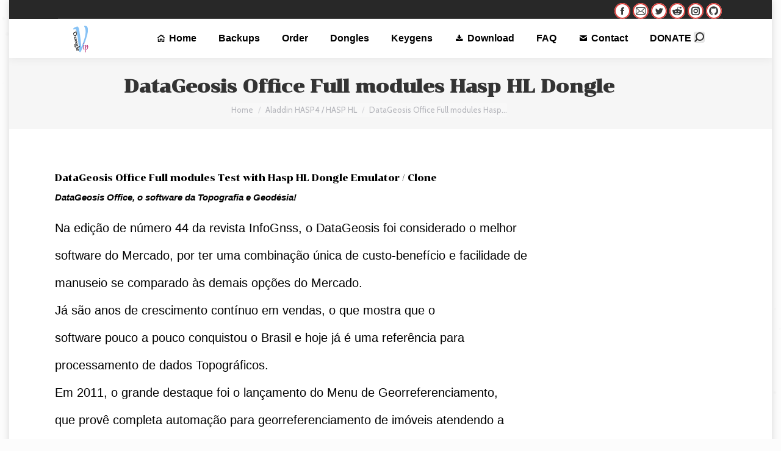

--- FILE ---
content_type: text/html
request_url: https://vipdongle.com/mp/datageosis-office/
body_size: 12299
content:
<!DOCTYPE html>
<!--[if !(IE 6) | !(IE 7) | !(IE 8)  ]><!-->
<html lang="en-US" class="no-js">
<!--<![endif]-->
<head>
<meta charset="UTF-8"/>
<meta name="viewport" content="width=device-width, initial-scale=1, maximum-scale=1, user-scalable=0">
<meta name="theme-color" content="#d73b37"/>	<link rel="profile" href="https://gmpg.org/xfn/11"/>
<meta name='robots' content='index, follow, max-image-preview:large, max-snippet:-1, max-video-preview:-1'/>
<style>img:is([sizes="auto" i], [sizes^="auto," i]){contain-intrinsic-size:3000px 1500px}</style>
<title>DataGeosis Office Full modules Hasp HL Dongle - Vip Dongle Team</title>
<meta name="description" content="DataGeosis Office Full modules Test with Hasp HL Dongle Emulator / Clone DataGeosis Office, o software da Topografia e Geodésia!"/>
<link rel="canonical" href="https://vipdongle.com/mp/datageosis-office/"/>
<meta property="og:locale" content="en_US"/>
<meta property="og:type" content="article"/>
<meta property="og:title" content="DataGeosis Office Full modules Hasp HL Dongle - Vip Dongle Team"/>
<meta property="og:description" content="DataGeosis Office Full modules Test with Hasp HL Dongle Emulator / Clone DataGeosis Office, o software da Topografia e Geodésia!"/>
<meta property="og:url" content="https://vipdongle.com/mp/datageosis-office/"/>
<meta property="og:site_name" content="Vip Dongle Team"/>
<meta property="article:publisher" content="https://www.facebook.com/vipdongleteam"/>
<meta property="article:published_time" content="2017-01-17T10:14:50+00:00"/>
<meta property="article:modified_time" content="2022-09-27T11:24:08+00:00"/>
<meta property="og:image" content="https://vipdongle.com/mp/wp-content/uploads/2017/01/datageosis-300x181.png"/>
<meta name="author" content="admin"/>
<meta name="twitter:card" content="summary_large_image"/>
<meta name="twitter:creator" content="@vipdongleteam"/>
<meta name="twitter:site" content="@vipdongleteam"/>
<meta name="twitter:label1" content="Written by"/>
<meta name="twitter:data1" content="admin"/>
<meta name="twitter:label2" content="Est. reading time"/>
<meta name="twitter:data2" content="1 minute"/>
<script type="application/ld+json" class="yoast-schema-graph">{"@context":"https://schema.org","@graph":[{"@type":"Article","@id":"https://vipdongle.com/mp/datageosis-office/#article","isPartOf":{"@id":"https://vipdongle.com/mp/datageosis-office/"},"author":{"name":"admin","@id":"https://vipdongle.com/mp/#/schema/person/5f067c48b161463e0927f44335c5239e"},"headline":"DataGeosis Office Full modules Hasp HL Dongle","datePublished":"2017-01-17T10:14:50+00:00","dateModified":"2022-09-27T11:24:08+00:00","mainEntityOfPage":{"@id":"https://vipdongle.com/mp/datageosis-office/"},"wordCount":213,"publisher":{"@id":"https://vipdongle.com/mp/#organization"},"image":{"@id":"https://vipdongle.com/mp/datageosis-office/#primaryimage"},"thumbnailUrl":"https://vipdongle.com/mp/wp-content/uploads/2017/01/datageosis-300x181.png","keywords":["Clone","Crack","DataGeosis","Hasp Dongle Emulator"],"articleSection":["Aladdin HASP4 / HASP HL"],"inLanguage":"en-US"},{"@type":"WebPage","@id":"https://vipdongle.com/mp/datageosis-office/","url":"https://vipdongle.com/mp/datageosis-office/","name":"DataGeosis Office Full modules Hasp HL Dongle - Vip Dongle Team","isPartOf":{"@id":"https://vipdongle.com/mp/#website"},"primaryImageOfPage":{"@id":"https://vipdongle.com/mp/datageosis-office/#primaryimage"},"image":{"@id":"https://vipdongle.com/mp/datageosis-office/#primaryimage"},"thumbnailUrl":"https://vipdongle.com/mp/wp-content/uploads/2017/01/datageosis-300x181.png","datePublished":"2017-01-17T10:14:50+00:00","dateModified":"2022-09-27T11:24:08+00:00","description":"DataGeosis Office Full modules Test with Hasp HL Dongle Emulator / Clone DataGeosis Office, o software da Topografia e Geodésia!","breadcrumb":{"@id":"https://vipdongle.com/mp/datageosis-office/#breadcrumb"},"inLanguage":"en-US","potentialAction":[{"@type":"ReadAction","target":["https://vipdongle.com/mp/datageosis-office/"]}]},{"@type":"ImageObject","inLanguage":"en-US","@id":"https://vipdongle.com/mp/datageosis-office/#primaryimage","url":"https://vipdongle.com/mp/wp-content/uploads/2017/01/datageosis.png","contentUrl":"https://vipdongle.com/mp/wp-content/uploads/2017/01/datageosis.png","width":1675,"height":1011},{"@type":"BreadcrumbList","@id":"https://vipdongle.com/mp/datageosis-office/#breadcrumb","itemListElement":[{"@type":"ListItem","position":1,"name":"Home","item":"https://vipdongle.com/mp/"},{"@type":"ListItem","position":2,"name":"Aladdin HASP4 / HASP HL","item":"https://vipdongle.com/mp/category/aladdin-hasp4-hasp-hl/"},{"@type":"ListItem","position":3,"name":"DataGeosis Office Full modules Hasp HL Dongle"}]},{"@type":"WebSite","@id":"https://vipdongle.com/mp/#website","url":"https://vipdongle.com/mp/","name":"Vip Dongle Team","description":"Dongle Emulator, Clone, Recovery Service","publisher":{"@id":"https://vipdongle.com/mp/#organization"},"potentialAction":[{"@type":"SearchAction","target":{"@type":"EntryPoint","urlTemplate":"https://vipdongle.com/mp/?s={search_term_string}"},"query-input":{"@type":"PropertyValueSpecification","valueRequired":true,"valueName":"search_term_string"}}],"inLanguage":"en-US"},{"@type":"Organization","@id":"https://vipdongle.com/mp/#organization","name":"VIP DONGLE EMULATOR & BACKUP SERVICE","url":"https://vipdongle.com/mp/","logo":{"@type":"ImageObject","inLanguage":"en-US","@id":"https://vipdongle.com/mp/#/schema/logo/image/","url":"https://vipdongle.com/mp/wp-content/uploads/2016/12/vip1-1.png","contentUrl":"https://vipdongle.com/mp/wp-content/uploads/2016/12/vip1-1.png","width":50,"height":80,"caption":"VIP DONGLE EMULATOR & BACKUP SERVICE"},"image":{"@id":"https://vipdongle.com/mp/#/schema/logo/image/"},"sameAs":["https://www.facebook.com/vipdongleteam","https://x.com/vipdongleteam"]},{"@type":"Person","@id":"https://vipdongle.com/mp/#/schema/person/5f067c48b161463e0927f44335c5239e","name":"admin","image":{"@type":"ImageObject","inLanguage":"en-US","@id":"https://vipdongle.com/mp/#/schema/person/image/","url":"https://secure.gravatar.com/avatar/d60eeb3bd9ac46d2559f18c3e445fc5e?s=96&d=mm&r=g","contentUrl":"https://secure.gravatar.com/avatar/d60eeb3bd9ac46d2559f18c3e445fc5e?s=96&d=mm&r=g","caption":"admin"},"url":"https://vipdongle.com/mp/author/admin/"}]}</script>
<link rel='dns-prefetch' href='//fonts.googleapis.com'/>
<link rel="alternate" type="application/rss+xml" title="Vip Dongle Team &raquo; Feed" href="https://vipdongle.com/mp/feed/"/>
<link rel="alternate" type="application/rss+xml" title="Vip Dongle Team &raquo; Comments Feed" href="https://vipdongle.com/mp/comments/feed/"/>
<link rel="stylesheet" type="text/css" href="//vipdongle.com/mp/wp-content/cache/wpfc-minified/7j76n6q0/2i9ph.css" media="all"/>
<style id='wp-block-library-theme-inline-css'>.wp-block-audio :where(figcaption){color:#555;font-size:13px;text-align:center}.is-dark-theme .wp-block-audio :where(figcaption){color:#ffffffa6}.wp-block-audio{margin:0 0 1em}.wp-block-code{border:1px solid #ccc;border-radius:4px;font-family:Menlo,Consolas,monaco,monospace;padding:.8em 1em}.wp-block-embed :where(figcaption){color:#555;font-size:13px;text-align:center}.is-dark-theme .wp-block-embed :where(figcaption){color:#ffffffa6}.wp-block-embed{margin:0 0 1em}.blocks-gallery-caption{color:#555;font-size:13px;text-align:center}.is-dark-theme .blocks-gallery-caption{color:#ffffffa6}:root :where(.wp-block-image figcaption){color:#555;font-size:13px;text-align:center}.is-dark-theme :root :where(.wp-block-image figcaption){color:#ffffffa6}.wp-block-image{margin:0 0 1em}.wp-block-pullquote{border-bottom:4px solid;border-top:4px solid;color:currentColor;margin-bottom:1.75em}.wp-block-pullquote cite,.wp-block-pullquote footer,.wp-block-pullquote__citation{color:currentColor;font-size:.8125em;font-style:normal;text-transform:uppercase}.wp-block-quote{border-left:.25em solid;margin:0 0 1.75em;padding-left:1em}.wp-block-quote cite,.wp-block-quote footer{color:currentColor;font-size:.8125em;font-style:normal;position:relative}.wp-block-quote:where(.has-text-align-right){border-left:none;border-right:.25em solid;padding-left:0;padding-right:1em}.wp-block-quote:where(.has-text-align-center){border:none;padding-left:0}.wp-block-quote.is-large,.wp-block-quote.is-style-large,.wp-block-quote:where(.is-style-plain){border:none}.wp-block-search .wp-block-search__label{font-weight:700}.wp-block-search__button{border:1px solid #ccc;padding:.375em .625em}:where(.wp-block-group.has-background){padding:1.25em 2.375em}.wp-block-separator.has-css-opacity{opacity:.4}.wp-block-separator{border:none;border-bottom:2px solid;margin-left:auto;margin-right:auto}.wp-block-separator.has-alpha-channel-opacity{opacity:1}.wp-block-separator:not(.is-style-wide):not(.is-style-dots){width:100px}.wp-block-separator.has-background:not(.is-style-dots){border-bottom:none;height:1px}.wp-block-separator.has-background:not(.is-style-wide):not(.is-style-dots){height:2px}.wp-block-table{margin:0 0 1em}.wp-block-table td,.wp-block-table th{word-break:normal}.wp-block-table :where(figcaption){color:#555;font-size:13px;text-align:center}.is-dark-theme .wp-block-table :where(figcaption){color:#ffffffa6}.wp-block-video :where(figcaption){color:#555;font-size:13px;text-align:center}.is-dark-theme .wp-block-video :where(figcaption){color:#ffffffa6}.wp-block-video{margin:0 0 1em}:root :where(.wp-block-template-part.has-background){margin-bottom:0;margin-top:0;padding:1.25em 2.375em}</style>
<style id='classic-theme-styles-inline-css'>.wp-block-button__link{color:#fff;background-color:#32373c;border-radius:9999px;box-shadow:none;text-decoration:none;padding:calc(.667em + 2px) calc(1.333em + 2px);font-size:1.125em}.wp-block-file__button{background:#32373c;color:#fff;text-decoration:none}</style>
<style id='global-styles-inline-css'>:root{--wp--preset--aspect-ratio--square:1;--wp--preset--aspect-ratio--4-3:4/3;--wp--preset--aspect-ratio--3-4:3/4;--wp--preset--aspect-ratio--3-2:3/2;--wp--preset--aspect-ratio--2-3:2/3;--wp--preset--aspect-ratio--16-9:16/9;--wp--preset--aspect-ratio--9-16:9/16;--wp--preset--color--black:#000000;--wp--preset--color--cyan-bluish-gray:#abb8c3;--wp--preset--color--white:#FFF;--wp--preset--color--pale-pink:#f78da7;--wp--preset--color--vivid-red:#cf2e2e;--wp--preset--color--luminous-vivid-orange:#ff6900;--wp--preset--color--luminous-vivid-amber:#fcb900;--wp--preset--color--light-green-cyan:#7bdcb5;--wp--preset--color--vivid-green-cyan:#00d084;--wp--preset--color--pale-cyan-blue:#8ed1fc;--wp--preset--color--vivid-cyan-blue:#0693e3;--wp--preset--color--vivid-purple:#9b51e0;--wp--preset--color--accent:#d73b37;--wp--preset--color--dark-gray:#111;--wp--preset--color--light-gray:#767676;--wp--preset--gradient--vivid-cyan-blue-to-vivid-purple:linear-gradient(135deg,rgba(6,147,227,1) 0%,rgb(155,81,224) 100%);--wp--preset--gradient--light-green-cyan-to-vivid-green-cyan:linear-gradient(135deg,rgb(122,220,180) 0%,rgb(0,208,130) 100%);--wp--preset--gradient--luminous-vivid-amber-to-luminous-vivid-orange:linear-gradient(135deg,rgba(252,185,0,1) 0%,rgba(255,105,0,1) 100%);--wp--preset--gradient--luminous-vivid-orange-to-vivid-red:linear-gradient(135deg,rgba(255,105,0,1) 0%,rgb(207,46,46) 100%);--wp--preset--gradient--very-light-gray-to-cyan-bluish-gray:linear-gradient(135deg,rgb(238,238,238) 0%,rgb(169,184,195) 100%);--wp--preset--gradient--cool-to-warm-spectrum:linear-gradient(135deg,rgb(74,234,220) 0%,rgb(151,120,209) 20%,rgb(207,42,186) 40%,rgb(238,44,130) 60%,rgb(251,105,98) 80%,rgb(254,248,76) 100%);--wp--preset--gradient--blush-light-purple:linear-gradient(135deg,rgb(255,206,236) 0%,rgb(152,150,240) 100%);--wp--preset--gradient--blush-bordeaux:linear-gradient(135deg,rgb(254,205,165) 0%,rgb(254,45,45) 50%,rgb(107,0,62) 100%);--wp--preset--gradient--luminous-dusk:linear-gradient(135deg,rgb(255,203,112) 0%,rgb(199,81,192) 50%,rgb(65,88,208) 100%);--wp--preset--gradient--pale-ocean:linear-gradient(135deg,rgb(255,245,203) 0%,rgb(182,227,212) 50%,rgb(51,167,181) 100%);--wp--preset--gradient--electric-grass:linear-gradient(135deg,rgb(202,248,128) 0%,rgb(113,206,126) 100%);--wp--preset--gradient--midnight:linear-gradient(135deg,rgb(2,3,129) 0%,rgb(40,116,252) 100%);--wp--preset--font-size--small:13px;--wp--preset--font-size--medium:20px;--wp--preset--font-size--large:36px;--wp--preset--font-size--x-large:42px;--wp--preset--spacing--20:0.44rem;--wp--preset--spacing--30:0.67rem;--wp--preset--spacing--40:1rem;--wp--preset--spacing--50:1.5rem;--wp--preset--spacing--60:2.25rem;--wp--preset--spacing--70:3.38rem;--wp--preset--spacing--80:5.06rem;--wp--preset--shadow--natural:6px 6px 9px rgba(0, 0, 0, 0.2);--wp--preset--shadow--deep:12px 12px 50px rgba(0, 0, 0, 0.4);--wp--preset--shadow--sharp:6px 6px 0px rgba(0, 0, 0, 0.2);--wp--preset--shadow--outlined:6px 6px 0px -3px rgba(255, 255, 255, 1), 6px 6px rgba(0, 0, 0, 1);--wp--preset--shadow--crisp:6px 6px 0px rgba(0, 0, 0, 1);}:where(.is-layout-flex){gap:0.5em;}:where(.is-layout-grid){gap:0.5em;}body .is-layout-flex{display:flex;}.is-layout-flex{flex-wrap:wrap;align-items:center;}.is-layout-flex > :is(*, div){margin:0;}body .is-layout-grid{display:grid;}.is-layout-grid > :is(*, div){margin:0;}:where(.wp-block-columns.is-layout-flex){gap:2em;}:where(.wp-block-columns.is-layout-grid){gap:2em;}:where(.wp-block-post-template.is-layout-flex){gap:1.25em;}:where(.wp-block-post-template.is-layout-grid){gap:1.25em;}.has-black-color{color:var(--wp--preset--color--black) !important;}.has-cyan-bluish-gray-color{color:var(--wp--preset--color--cyan-bluish-gray) !important;}.has-white-color{color:var(--wp--preset--color--white) !important;}.has-pale-pink-color{color:var(--wp--preset--color--pale-pink) !important;}.has-vivid-red-color{color:var(--wp--preset--color--vivid-red) !important;}.has-luminous-vivid-orange-color{color:var(--wp--preset--color--luminous-vivid-orange) !important;}.has-luminous-vivid-amber-color{color:var(--wp--preset--color--luminous-vivid-amber) !important;}.has-light-green-cyan-color{color:var(--wp--preset--color--light-green-cyan) !important;}.has-vivid-green-cyan-color{color:var(--wp--preset--color--vivid-green-cyan) !important;}.has-pale-cyan-blue-color{color:var(--wp--preset--color--pale-cyan-blue) !important;}.has-vivid-cyan-blue-color{color:var(--wp--preset--color--vivid-cyan-blue) !important;}.has-vivid-purple-color{color:var(--wp--preset--color--vivid-purple) !important;}.has-black-background-color{background-color:var(--wp--preset--color--black) !important;}.has-cyan-bluish-gray-background-color{background-color:var(--wp--preset--color--cyan-bluish-gray) !important;}.has-white-background-color{background-color:var(--wp--preset--color--white) !important;}.has-pale-pink-background-color{background-color:var(--wp--preset--color--pale-pink) !important;}.has-vivid-red-background-color{background-color:var(--wp--preset--color--vivid-red) !important;}.has-luminous-vivid-orange-background-color{background-color:var(--wp--preset--color--luminous-vivid-orange) !important;}.has-luminous-vivid-amber-background-color{background-color:var(--wp--preset--color--luminous-vivid-amber) !important;}.has-light-green-cyan-background-color{background-color:var(--wp--preset--color--light-green-cyan) !important;}.has-vivid-green-cyan-background-color{background-color:var(--wp--preset--color--vivid-green-cyan) !important;}.has-pale-cyan-blue-background-color{background-color:var(--wp--preset--color--pale-cyan-blue) !important;}.has-vivid-cyan-blue-background-color{background-color:var(--wp--preset--color--vivid-cyan-blue) !important;}.has-vivid-purple-background-color{background-color:var(--wp--preset--color--vivid-purple) !important;}.has-black-border-color{border-color:var(--wp--preset--color--black) !important;}.has-cyan-bluish-gray-border-color{border-color:var(--wp--preset--color--cyan-bluish-gray) !important;}.has-white-border-color{border-color:var(--wp--preset--color--white) !important;}.has-pale-pink-border-color{border-color:var(--wp--preset--color--pale-pink) !important;}.has-vivid-red-border-color{border-color:var(--wp--preset--color--vivid-red) !important;}.has-luminous-vivid-orange-border-color{border-color:var(--wp--preset--color--luminous-vivid-orange) !important;}.has-luminous-vivid-amber-border-color{border-color:var(--wp--preset--color--luminous-vivid-amber) !important;}.has-light-green-cyan-border-color{border-color:var(--wp--preset--color--light-green-cyan) !important;}.has-vivid-green-cyan-border-color{border-color:var(--wp--preset--color--vivid-green-cyan) !important;}.has-pale-cyan-blue-border-color{border-color:var(--wp--preset--color--pale-cyan-blue) !important;}.has-vivid-cyan-blue-border-color{border-color:var(--wp--preset--color--vivid-cyan-blue) !important;}.has-vivid-purple-border-color{border-color:var(--wp--preset--color--vivid-purple) !important;}.has-vivid-cyan-blue-to-vivid-purple-gradient-background{background:var(--wp--preset--gradient--vivid-cyan-blue-to-vivid-purple) !important;}.has-light-green-cyan-to-vivid-green-cyan-gradient-background{background:var(--wp--preset--gradient--light-green-cyan-to-vivid-green-cyan) !important;}.has-luminous-vivid-amber-to-luminous-vivid-orange-gradient-background{background:var(--wp--preset--gradient--luminous-vivid-amber-to-luminous-vivid-orange) !important;}.has-luminous-vivid-orange-to-vivid-red-gradient-background{background:var(--wp--preset--gradient--luminous-vivid-orange-to-vivid-red) !important;}.has-very-light-gray-to-cyan-bluish-gray-gradient-background{background:var(--wp--preset--gradient--very-light-gray-to-cyan-bluish-gray) !important;}.has-cool-to-warm-spectrum-gradient-background{background:var(--wp--preset--gradient--cool-to-warm-spectrum) !important;}.has-blush-light-purple-gradient-background{background:var(--wp--preset--gradient--blush-light-purple) !important;}.has-blush-bordeaux-gradient-background{background:var(--wp--preset--gradient--blush-bordeaux) !important;}.has-luminous-dusk-gradient-background{background:var(--wp--preset--gradient--luminous-dusk) !important;}.has-pale-ocean-gradient-background{background:var(--wp--preset--gradient--pale-ocean) !important;}.has-electric-grass-gradient-background{background:var(--wp--preset--gradient--electric-grass) !important;}.has-midnight-gradient-background{background:var(--wp--preset--gradient--midnight) !important;}.has-small-font-size{font-size:var(--wp--preset--font-size--small) !important;}.has-medium-font-size{font-size:var(--wp--preset--font-size--medium) !important;}.has-large-font-size{font-size:var(--wp--preset--font-size--large) !important;}.has-x-large-font-size{font-size:var(--wp--preset--font-size--x-large) !important;}:where(.wp-block-post-template.is-layout-flex){gap:1.25em;}:where(.wp-block-post-template.is-layout-grid){gap:1.25em;}:where(.wp-block-columns.is-layout-flex){gap:2em;}:where(.wp-block-columns.is-layout-grid){gap:2em;}:root :where(.wp-block-pullquote){font-size:1.5em;line-height:1.6;}</style>
<link rel="stylesheet" type="text/css" href="//vipdongle.com/mp/wp-content/cache/wpfc-minified/30yvnmdt/46xox.css" media="all"/>
<script type="application/json" id="wpp-json">{"sampling_active":0,"sampling_rate":100,"ajax_url":"https:\/\/vipdongle.com\/mp\/wp-json\/wordpress-popular-posts\/v1\/popular-posts","api_url":"https:\/\/vipdongle.com\/mp\/wp-json\/wordpress-popular-posts","ID":36930,"token":"52817810c8","lang":0,"debug":0}</script>
<link rel="https://api.w.org/" href="https://vipdongle.com/mp/wp-json/"/><link rel="alternate" title="JSON" type="application/json" href="https://vipdongle.com/mp/wp-json/wp/v2/posts/36930"/><link rel="EditURI" type="application/rsd+xml" title="RSD" href="https://vipdongle.com/mp/xmlrpc.php?rsd"/>
<meta name="generator" content="WordPress 6.7.4"/>
<link rel='shortlink' href='https://vipdongle.com/mp/?p=36930'/>
<link rel="alternate" title="oEmbed (JSON)" type="application/json+oembed" href="https://vipdongle.com/mp/wp-json/oembed/1.0/embed?url=https%3A%2F%2Fvipdongle.com%2Fmp%2Fdatageosis-office%2F"/>
<link rel="alternate" title="oEmbed (XML)" type="text/xml+oembed" href="https://vipdongle.com/mp/wp-json/oembed/1.0/embed?url=https%3A%2F%2Fvipdongle.com%2Fmp%2Fdatageosis-office%2F&#038;format=xml"/>
<script async src="https://www.googletagmanager.com/gtag/js?id=UA-89416740-1"></script>
<script>window.dataLayer=window.dataLayer||[];
function gtag(){dataLayer.push(arguments);}
gtag('js', new Date());
gtag('config', 'UA-89416740-1');</script>
<style id="wpp-loading-animation-styles">@-webkit-keyframes bgslide{from{background-position-x:0}to{background-position-x:-200%}}@keyframes bgslide{from{background-position-x:0}to{background-position-x:-200%}}.wpp-widget-placeholder,.wpp-widget-block-placeholder{margin:0 auto;width:60px;height:3px;background:#dd3737;background:linear-gradient(90deg,#dd3737 0%,#571313 10%,#dd3737 100%);background-size:200% auto;border-radius:3px;-webkit-animation:bgslide 1s infinite linear;animation:bgslide 1s infinite linear}</style>
<meta name="generator" content="Powered by WPBakery Page Builder - drag and drop page builder for WordPress."/>
<link rel="icon" href="https://vipdongle.com/mp/wp-content/uploads/2020/02/favicon.ico" type="image/x-icon" sizes="16x16"/><link rel="icon" href="https://vipdongle.com/mp/wp-content/uploads/2020/02/favicon.ico" type="image/x-icon" sizes="32x32"/><link rel="apple-touch-icon" href="https://vipdongle.com/mp/wp-content/uploads/2020/02/favicon.ico"><link rel="apple-touch-icon" sizes="76x76" href="https://vipdongle.com/mp/wp-content/uploads/2020/02/favicon.ico"><link rel="apple-touch-icon" sizes="120x120" href="https://vipdongle.com/mp/wp-content/uploads/2020/02/favicon.ico"><link rel="apple-touch-icon" sizes="152x152" href="https://vipdongle.com/mp/wp-content/uploads/2020/02/favicon.ico"><noscript><style>.wpb_animate_when_almost_visible{opacity:1;}</style></noscript>
<script data-wpfc-render="false">var Wpfcll={s:[],osl:0,scroll:false,i:function(){Wpfcll.ss();window.addEventListener('load',function(){window.addEventListener("DOMSubtreeModified",function(e){Wpfcll.osl=Wpfcll.s.length;Wpfcll.ss();if(Wpfcll.s.length > Wpfcll.osl){Wpfcll.ls(false);}},false);Wpfcll.ls(true);});window.addEventListener('scroll',function(){Wpfcll.scroll=true;Wpfcll.ls(false);});window.addEventListener('resize',function(){Wpfcll.scroll=true;Wpfcll.ls(false);});window.addEventListener('click',function(){Wpfcll.scroll=true;Wpfcll.ls(false);});},c:function(e,pageload){var w=document.documentElement.clientHeight || body.clientHeight;var n=0;if(pageload){n=0;}else{n=(w > 800) ? 800:200;n=Wpfcll.scroll ? 800:n;}var er=e.getBoundingClientRect();var t=0;var p=e.parentNode ? e.parentNode:false;if(typeof p.getBoundingClientRect=="undefined"){var pr=false;}else{var pr=p.getBoundingClientRect();}if(er.x==0 && er.y==0){for(var i=0;i < 10;i++){if(p){if(pr.x==0 && pr.y==0){if(p.parentNode){p=p.parentNode;}if(typeof p.getBoundingClientRect=="undefined"){pr=false;}else{pr=p.getBoundingClientRect();}}else{t=pr.top;break;}}};}else{t=er.top;}if(w - t+n > 0){return true;}return false;},r:function(e,pageload){var s=this;var oc,ot;try{oc=e.getAttribute("data-wpfc-original-src");ot=e.getAttribute("data-wpfc-original-srcset");if(s.c(e,pageload)){if(oc || ot){if(e.tagName=="DIV" || e.tagName=="A"){e.style.backgroundImage="url("+oc+")";e.removeAttribute("data-wpfc-original-src");e.removeAttribute("data-wpfc-original-srcset");e.removeAttribute("onload");}else{if(oc){e.setAttribute('src',oc);}if(ot){e.setAttribute('srcset',ot);}if(e.getAttribute("alt") && e.getAttribute("alt")=="blank"){e.removeAttribute("alt");}e.removeAttribute("data-wpfc-original-src");e.removeAttribute("data-wpfc-original-srcset");e.removeAttribute("onload");if(e.tagName=="IFRAME"){e.onload=function(){if(typeof window.jQuery !="undefined"){if(jQuery.fn.fitVids){jQuery(e).parent().fitVids({customSelector:"iframe[src]"});}}var s=e.getAttribute("src").match(/templates\/youtube\.html\#(.+)/);var y="https://www.youtube.com/embed/";if(s){try{var i=e.contentDocument || e.contentWindow;if(i.location.href=="about:blank"){e.setAttribute('src',y+s[1]);}}catch(err){e.setAttribute('src',y+s[1]);}}}}}}else{if(e.tagName=="NOSCRIPT"){if(jQuery(e).attr("data-type")=="wpfc"){e.removeAttribute("data-type");jQuery(e).after(jQuery(e).text());}}}}}catch(error){console.log(error);console.log("==>",e);}},ss:function(){var i=Array.prototype.slice.call(document.getElementsByTagName("img"));var f=Array.prototype.slice.call(document.getElementsByTagName("iframe"));var d=Array.prototype.slice.call(document.getElementsByTagName("div"));var a=Array.prototype.slice.call(document.getElementsByTagName("a"));var n=Array.prototype.slice.call(document.getElementsByTagName("noscript"));this.s=i.concat(f).concat(d).concat(a).concat(n);},ls:function(pageload){var s=this;[].forEach.call(s.s,function(e,index){s.r(e,pageload);});}};document.addEventListener('DOMContentLoaded',function(){wpfci();});function wpfci(){Wpfcll.i();}</script>
</head>
<body id="the7-body" class="post-template-default single single-post postid-36930 single-format-standard wp-embed-responsive no-comments boxed-layout dt-responsive-on right-mobile-menu-close-icon ouside-menu-close-icon mobile-hamburger-close-bg-enable mobile-hamburger-close-bg-hover-enable fade-medium-mobile-menu-close-icon fade-medium-menu-close-icon srcset-enabled btn-flat custom-btn-color custom-btn-hover-color phantom-fade phantom-shadow-decoration phantom-main-logo-on top-header first-switch-logo-left first-switch-menu-right second-switch-logo-left second-switch-menu-right right-mobile-menu layzr-loading-on popup-message-style dt-fa-compatibility the7-ver-10.13.1 wpb-js-composer js-comp-ver-6.9.0 vc_responsive">
<div id="page" class="boxed">
<a class="skip-link screen-reader-text" href="#content">Skip to content</a>
<div class="masthead inline-header right widgets shadow-decoration shadow-mobile-header-decoration small-mobile-menu-icon dt-parent-menu-clickable show-sub-menu-on-hover show-device-logo show-mobile-logo" role="banner">
<div class="top-bar line-content top-bar-line-hide">
<div class="top-bar-bg"></div><div class="left-widgets mini-widgets"></div><div class="right-widgets mini-widgets"><div class="soc-ico show-on-desktop in-menu-first-switch in-menu-second-switch custom-bg accent-border border-on hover-accent-bg hover-disabled-border hover-border-off"><a title="Facebook page opens in new window" href="https://www.facebook.com/vipdongleteam/" target="_blank" class="facebook"><span class="soc-font-icon"></span><span class="screen-reader-text">Facebook page opens in new window</span></a><a title="Mail page opens in new window" href="mailto:dongleclon@gmail.com" target="_top" class="mail"><span class="soc-font-icon"></span><span class="screen-reader-text">Mail page opens in new window</span></a><a title="Twitter page opens in new window" href="https://twitter.com/vipdongleteam" target="_blank" class="twitter"><span class="soc-font-icon"></span><span class="screen-reader-text">Twitter page opens in new window</span></a><a title="Reddit page opens in new window" href="https://www.reddit.com/user/vipdongle/" target="_blank" class="reddit"><span class="soc-font-icon"></span><span class="screen-reader-text">Reddit page opens in new window</span></a><a title="Instagram page opens in new window" href="https://www.instagram.com/vipdongle/" target="_blank" class="instagram"><span class="soc-font-icon"></span><span class="screen-reader-text">Instagram page opens in new window</span></a><a title="Github page opens in new window" href="https://github.com/vipdongle" target="_blank" class="github"><span class="soc-font-icon"></span><span class="screen-reader-text">Github page opens in new window</span></a></div></div></div><header class="header-bar">
<div class="branding">
<div id="site-title" class="assistive-text">Vip Dongle Team</div><div id="site-description" class="assistive-text">Dongle Emulator, Clone, Recovery Service</div><a class="same-logo" href="https://vipdongle.com/mp/"><img onload="Wpfcll.r(this,true);" src="//wpfc.ml/b.gif" class="preload-me" data-wpfc-original-src="https://vipdongle.com/mp/wp-content/uploads/2016/12/vip2.png" data-wpfc-original-srcset="https://vipdongle.com/mp/wp-content/uploads/2016/12/vip2.png 25w, https://vipdongle.com/mp/wp-content/uploads/2016/12/vip2.png 25w" width="25" height="45" sizes="25px" alt="Vip Dongle Team"/><img onload="Wpfcll.r(this,true);" src="//wpfc.ml/b.gif" class="mobile-logo preload-me" data-wpfc-original-src="https://vipdongle.com/mp/wp-content/uploads/2016/12/vip2.png" data-wpfc-original-srcset="https://vipdongle.com/mp/wp-content/uploads/2016/12/vip2.png 25w, https://vipdongle.com/mp/wp-content/uploads/2016/12/vip2.png 25w" width="25" height="45" sizes="25px" alt="Vip Dongle Team"/></a></div><ul id="primary-menu" class="main-nav underline-decoration l-to-r-line outside-item-remove-margin"><li class="menu-item menu-item-type-post_type menu-item-object-page menu-item-home menu-item-35451 first depth-0"><a href='https://vipdongle.com/mp/' class='mega-menu-img mega-menu-img-left' data-level='1'><i class="fa-fw icomoon-the7-font-the7-home-021" style="margin: 0px 6px 0px 0px;"></i><span class="menu-item-text"><span class="menu-text">Home</span></span></a></li> <li class="menu-item menu-item-type-custom menu-item-object-custom menu-item-35455 depth-0"><a href='/mp/dongle-backup/' data-level='1'><span class="menu-item-text"><span class="menu-text">Backups</span></span></a></li> <li class="menu-item menu-item-type-custom menu-item-object-custom menu-item-35456 depth-0"><a href='/mp/order' data-level='1'><span class="menu-item-text"><span class="menu-text">Order</span></span></a></li> <li class="menu-item menu-item-type-custom menu-item-object-custom menu-item-has-children menu-item-35457 has-children depth-0"><a href='#' data-level='1'><span class="menu-item-text"><span class="menu-text">Dongles</span></span></a><ul class="sub-nav hover-style-bg level-arrows-on"><li class="menu-item menu-item-type-post_type menu-item-object-post menu-item-35519 first depth-1"><a href='https://vipdongle.com/mp/hasp-dongle-emulator/' data-level='2'><span class="menu-item-text"><span class="menu-text">Aladdin HASP / HASP4</span></span></a></li> <li class="menu-item menu-item-type-post_type menu-item-object-post menu-item-48749 depth-1"><a href='https://vipdongle.com/mp/aladdin-hardlock-dongle-emulator-clone/' data-level='2'><span class="menu-item-text"><span class="menu-text">Aladdin Hardlock</span></span></a></li> <li class="menu-item menu-item-type-post_type menu-item-object-page menu-item-48347 depth-1"><a href='https://vipdongle.com/mp/hasp-hl-dongle-emulator-clone/' data-level='2'><span class="menu-item-text"><span class="menu-text">Aladdin Hasp HL</span></span></a></li> <li class="menu-item menu-item-type-post_type menu-item-object-page menu-item-48346 depth-1"><a href='https://vipdongle.com/mp/hasp-srm-dongle/' data-level='2'><span class="menu-item-text"><span class="menu-text">Aladdin Hasp SRM</span></span></a></li> <li class="menu-item menu-item-type-post_type menu-item-object-post menu-item-35518 depth-1"><a href='https://vipdongle.com/mp/sentinel-hl-dongle-emulator-clone-get/' data-level='2'><span class="menu-item-text"><span class="menu-text">Sentinel HL</span></span></a></li> <li class="menu-item menu-item-type-post_type menu-item-object-post menu-item-has-children menu-item-35528 has-children depth-1"><a href='https://vipdongle.com/mp/sentinel-dongle/' data-level='2'><span class="menu-item-text"><span class="menu-text">Safenet Sentinel</span></span></a><ul class="sub-nav hover-style-bg level-arrows-on"><li class="menu-item menu-item-type-post_type menu-item-object-page menu-item-48345 first depth-2"><a href='https://vipdongle.com/mp/sentinel-superpro-ultrapro-emulator/' class='mega-menu-img mega-menu-img-left' data-level='3'><img class="preload-me lazy-load" src="data:image/svg+xml,%3Csvg%20xmlns%3D&#39;http%3A%2F%2Fwww.w3.org%2F2000%2Fsvg&#39;%20viewBox%3D&#39;0%200%2050%2050&#39;%2F%3E" data-src="https://vipdongle.com/mp/wp-content/uploads/2017/03/dhk-50x50.png" data-srcset="https://vipdongle.com/mp/wp-content/uploads/2017/03/dhk-50x50.png 50w, https://vipdongle.com/mp/wp-content/uploads/2017/03/dhk-100x100.png 100w" alt="Menu icon" width="50" height="50" style="border-radius: 0px;margin: 0px 6px 0px 0px;"/><span class="menu-item-text"><span class="menu-text">SuperPro / UltraPro</span></span></a></li> <li class="menu-item menu-item-type-post_type menu-item-object-post menu-item-35912 depth-2"><a href='https://vipdongle.com/mp/sentinel-hardware-key-shk-emulator/' class='mega-menu-img mega-menu-img-left' data-level='3'><img class="preload-me lazy-load" src="data:image/svg+xml,%3Csvg%20xmlns%3D&#39;http%3A%2F%2Fwww.w3.org%2F2000%2Fsvg&#39;%20viewBox%3D&#39;0%200%2050%2050&#39;%2F%3E" data-src="https://vipdongle.com/mp/wp-content/uploads/2017/01/shk-50x50.png" data-srcset="https://vipdongle.com/mp/wp-content/uploads/2017/01/shk-50x50.png 50w, https://vipdongle.com/mp/wp-content/uploads/2017/01/shk-100x100.png 100w" alt="Menu icon" width="50" height="50" style="border-radius: 0px;margin: 0px 6px 0px 0px;"/><span class="menu-item-text"><span class="menu-text">Hardware Key SHK</span></span></a></li> </ul></li> <li class="menu-item menu-item-type-post_type menu-item-object-page menu-item-49818 depth-1"><a href='https://vipdongle.com/mp/wibu-box-dongle-emulator-clone-duplicate/' data-level='2'><span class="menu-item-text"><span class="menu-text">Wibu-BOX</span></span></a></li> <li class="menu-item menu-item-type-post_type menu-item-object-page menu-item-49836 depth-1"><a href='https://vipdongle.com/mp/wibu-codemeter-cmstick-dongle-emulator-clone-duplicate/' data-level='2'><span class="menu-item-text"><span class="menu-text">Codemeter Cmstick</span></span></a></li> <li class="menu-item menu-item-type-post_type menu-item-object-post menu-item-35521 depth-1"><a href='https://vipdongle.com/mp/eutron-smartkey-emulator/' data-level='2'><span class="menu-item-text"><span class="menu-text">Eutron SmartKey</span></span></a></li> <li class="menu-item menu-item-type-post_type menu-item-object-post menu-item-35905 depth-1"><a href='https://vipdongle.com/mp/microcosm-dinkey-dongle-emulator/' data-level='2'><span class="menu-item-text"><span class="menu-text">Microcosm Dinkey</span></span></a></li> <li class="menu-item menu-item-type-post_type menu-item-object-post menu-item-35520 depth-1"><a href='https://vipdongle.com/mp/deskey-dk2-dk3-dongle-emulator/' data-level='2'><span class="menu-item-text"><span class="menu-text">DESkey – DK2 / DK3</span></span></a></li> <li class="menu-item menu-item-type-post_type menu-item-object-post menu-item-35635 depth-1"><a href='https://vipdongle.com/mp/rockey-dongle-emulator/' data-level='2'><span class="menu-item-text"><span class="menu-text">Rockey</span></span></a></li> <li class="menu-item menu-item-type-post_type menu-item-object-post menu-item-35529 depth-1"><a href='https://vipdongle.com/mp/tdi-matrix-dongle-emulator/' data-level='2'><span class="menu-item-text"><span class="menu-text">TDI Matrix Dongle</span></span></a></li> <li class="menu-item menu-item-type-post_type menu-item-object-post menu-item-36029 depth-1"><a href='https://vipdongle.com/mp/marx-crypto-box-dongle-emulator/' data-level='2'><span class="menu-item-text"><span class="menu-text">Marx Crypto-Box</span></span></a></li> <li class="menu-item menu-item-type-post_type menu-item-object-post menu-item-35524 depth-1"><a href='https://vipdongle.com/mp/safenet-microdog-dongle-emulator/' data-level='2'><span class="menu-item-text"><span class="menu-text">SafeNet Microdog</span></span></a></li> <li class="menu-item menu-item-type-post_type menu-item-object-post menu-item-35522 depth-1"><a href='https://vipdongle.com/mp/mcamos-smartlock-emulator/' data-level='2'><span class="menu-item-text"><span class="menu-text">McAMOS SmartLock</span></span></a></li> <li class="menu-item menu-item-type-post_type menu-item-object-post menu-item-35523 depth-1"><a href='https://vipdongle.com/mp/megalock/' data-level='2'><span class="menu-item-text"><span class="menu-text">MegaLock Korea</span></span></a></li> <li class="menu-item menu-item-type-post_type menu-item-object-post menu-item-35516 depth-1"><a href='https://vipdongle.com/mp/actikey-ithea-dongle-emulator/' data-level='2'><span class="menu-item-text"><span class="menu-text">Actikey ITHEA Dongle Emulator</span></span></a></li> <li class="menu-item menu-item-type-post_type menu-item-object-post menu-item-35525 depth-1"><a href='https://vipdongle.com/mp/secure/' data-level='2'><span class="menu-item-text"><span class="menu-text">SECUREDONGLE / X</span></span></a></li> <li class="menu-item menu-item-type-post_type menu-item-object-page menu-item-49855 depth-1"><a href='https://vipdongle.com/mp/secutech-unikey-dongle-emulator-clone-crack-backup/' data-level='2'><span class="menu-item-text"><span class="menu-text">SecuTech UNIKEY</span></span></a></li> <li class="menu-item menu-item-type-post_type menu-item-object-post menu-item-35527 depth-1"><a href='https://vipdongle.com/mp/senselock-dongle-emulator-clone/' data-level='2'><span class="menu-item-text"><span class="menu-text">SENSELOCK</span></span></a></li> <li class="menu-item menu-item-type-post_type menu-item-object-post menu-item-48023 depth-1"><a href='https://vipdongle.com/mp/eleckey-dongle-emulator/' data-level='2'><span class="menu-item-text"><span class="menu-text">ElecKey</span></span></a></li> <li class="menu-item menu-item-type-post_type menu-item-object-page menu-item-48803 depth-1"><a href='https://vipdongle.com/mp/?page_id=48792' data-level='2'><span class="menu-item-text"><span class="menu-text">Keylok Dongle</span></span></a></li> <li class="menu-item menu-item-type-post_type menu-item-object-post menu-item-35910 depth-1"><a href='https://vipdongle.com/mp/softlok-dongle-emulator-clone/' data-level='2'><span class="menu-item-text"><span class="menu-text">Softlok 2</span></span></a></li> <li class="menu-item menu-item-type-post_type menu-item-object-post menu-item-35926 depth-1"><a href='https://vipdongle.com/mp/sg/' data-level='2'><span class="menu-item-text"><span class="menu-text">SG-Lock Dongle</span></span></a></li> <li class="menu-item menu-item-type-post_type menu-item-object-post menu-item-48538 depth-1"><a href='https://vipdongle.com/mp/tiny/' data-level='2'><span class="menu-item-text"><span class="menu-text">Tiny Dongle</span></span></a></li> </ul></li> <li class="menu-item menu-item-type-custom menu-item-object-custom menu-item-has-children menu-item-35458 has-children depth-0"><a href='#' data-level='1'><span class="menu-item-text"><span class="menu-text">Keygens</span></span></a><ul class="sub-nav hover-style-bg level-arrows-on"><li class="menu-item menu-item-type-post_type menu-item-object-post menu-item-36035 first depth-1"><a href='https://vipdongle.com/mp/rms/' data-level='2'><span class="menu-item-text"><span class="menu-text">Sentinel RMS License Backup</span></span></a></li> <li class="menu-item menu-item-type-post_type menu-item-object-post menu-item-36036 depth-1"><a href='https://vipdongle.com/mp/flexid/' data-level='2'><span class="menu-item-text"><span class="menu-text">FlexNet – FlexID</span></span></a></li> <li class="menu-item menu-item-type-post_type menu-item-object-post menu-item-36039 depth-1"><a href='https://vipdongle.com/mp/custom/' data-level='2'><span class="menu-item-text"><span class="menu-text">Custom Keygen</span></span></a></li> </ul></li> <li class="menu-item menu-item-type-custom menu-item-object-custom menu-item-35460 depth-0"><a href='/mp/download-page/' class='mega-menu-img mega-menu-img-left' data-level='1'><i class="fa-fw Defaults-download" style="margin: 0px 6px 0px 0px;"></i><span class="menu-item-text"><span class="menu-text">Download</span></span></a></li> <li class="menu-item menu-item-type-custom menu-item-object-custom menu-item-35461 depth-0"><a href='/mp/faqpage' data-level='1'><span class="menu-item-text"><span class="menu-text">FAQ</span></span></a></li> <li class="menu-item menu-item-type-custom menu-item-object-custom menu-item-35462 depth-0"><a href='/mp/contact' class='mega-menu-img mega-menu-img-left' data-level='1'><i class="fa-fw icomoon-the7-font-the7-mail-01" style="margin: 0px 6px 0px 0px;"></i><span class="menu-item-text"><span class="menu-text">Contact</span></span></a></li> <li class="menu-item menu-item-type-post_type menu-item-object-page menu-item-39876 last depth-0"><a href='https://vipdongle.com/mp/donate/' data-level='1'><span class="menu-item-text"><span class="menu-text">DONATE</span></span></a></li> </ul>
<div class="mini-widgets"><div class="mini-search show-on-desktop near-logo-first-switch in-menu-second-switch popup-search custom-icon"><form class="searchform mini-widget-searchform" role="search" method="get" action="https://vipdongle.com/mp/">
<div class="screen-reader-text">Search:</div><a href="" class="submit text-disable"><i class="mw-icon icomoon-the7-font-the7-zoom-08"></i></a>
<div class="popup-search-wrap"> <input type="text" class="field searchform-s" name="s" value="" placeholder="Type and hit enter …" title="Search form"/> <a href="" class="search-icon"><i class="the7-mw-icon-search"></i></a></div><input type="submit" class="assistive-text searchsubmit" value="Go!"/>
</form></div></div></header></div><div role="navigation" class="dt-mobile-header mobile-menu-show-divider">
<div class="dt-close-mobile-menu-icon"><div class="close-line-wrap"><span class="close-line"></span><span class="close-line"></span><span class="close-line"></span></div></div><ul id="mobile-menu" class="mobile-main-nav">
<li class="menu-item menu-item-type-post_type menu-item-object-page menu-item-home menu-item-35451 first depth-0"><a href='https://vipdongle.com/mp/' class='mega-menu-img mega-menu-img-left' data-level='1'><i class="fa-fw icomoon-the7-font-the7-home-021" style="margin: 0px 6px 0px 0px;"></i><span class="menu-item-text"><span class="menu-text">Home</span></span></a></li> <li class="menu-item menu-item-type-custom menu-item-object-custom menu-item-35455 depth-0"><a href='/mp/dongle-backup/' data-level='1'><span class="menu-item-text"><span class="menu-text">Backups</span></span></a></li> <li class="menu-item menu-item-type-custom menu-item-object-custom menu-item-35456 depth-0"><a href='/mp/order' data-level='1'><span class="menu-item-text"><span class="menu-text">Order</span></span></a></li> <li class="menu-item menu-item-type-custom menu-item-object-custom menu-item-has-children menu-item-35457 has-children depth-0"><a href='#' data-level='1'><span class="menu-item-text"><span class="menu-text">Dongles</span></span></a><ul class="sub-nav hover-style-bg level-arrows-on"><li class="menu-item menu-item-type-post_type menu-item-object-post menu-item-35519 first depth-1"><a href='https://vipdongle.com/mp/hasp-dongle-emulator/' data-level='2'><span class="menu-item-text"><span class="menu-text">Aladdin HASP / HASP4</span></span></a></li> <li class="menu-item menu-item-type-post_type menu-item-object-post menu-item-48749 depth-1"><a href='https://vipdongle.com/mp/aladdin-hardlock-dongle-emulator-clone/' data-level='2'><span class="menu-item-text"><span class="menu-text">Aladdin Hardlock</span></span></a></li> <li class="menu-item menu-item-type-post_type menu-item-object-page menu-item-48347 depth-1"><a href='https://vipdongle.com/mp/hasp-hl-dongle-emulator-clone/' data-level='2'><span class="menu-item-text"><span class="menu-text">Aladdin Hasp HL</span></span></a></li> <li class="menu-item menu-item-type-post_type menu-item-object-page menu-item-48346 depth-1"><a href='https://vipdongle.com/mp/hasp-srm-dongle/' data-level='2'><span class="menu-item-text"><span class="menu-text">Aladdin Hasp SRM</span></span></a></li> <li class="menu-item menu-item-type-post_type menu-item-object-post menu-item-35518 depth-1"><a href='https://vipdongle.com/mp/sentinel-hl-dongle-emulator-clone-get/' data-level='2'><span class="menu-item-text"><span class="menu-text">Sentinel HL</span></span></a></li> <li class="menu-item menu-item-type-post_type menu-item-object-post menu-item-has-children menu-item-35528 has-children depth-1"><a href='https://vipdongle.com/mp/sentinel-dongle/' data-level='2'><span class="menu-item-text"><span class="menu-text">Safenet Sentinel</span></span></a><ul class="sub-nav hover-style-bg level-arrows-on"><li class="menu-item menu-item-type-post_type menu-item-object-page menu-item-48345 first depth-2"><a href='https://vipdongle.com/mp/sentinel-superpro-ultrapro-emulator/' class='mega-menu-img mega-menu-img-left' data-level='3'><img class="preload-me lazy-load" src="data:image/svg+xml,%3Csvg%20xmlns%3D&#39;http%3A%2F%2Fwww.w3.org%2F2000%2Fsvg&#39;%20viewBox%3D&#39;0%200%2050%2050&#39;%2F%3E" data-src="https://vipdongle.com/mp/wp-content/uploads/2017/03/dhk-50x50.png" data-srcset="https://vipdongle.com/mp/wp-content/uploads/2017/03/dhk-50x50.png 50w, https://vipdongle.com/mp/wp-content/uploads/2017/03/dhk-100x100.png 100w" alt="Menu icon" width="50" height="50" style="border-radius: 0px;margin: 0px 6px 0px 0px;"/><span class="menu-item-text"><span class="menu-text">SuperPro / UltraPro</span></span></a></li> <li class="menu-item menu-item-type-post_type menu-item-object-post menu-item-35912 depth-2"><a href='https://vipdongle.com/mp/sentinel-hardware-key-shk-emulator/' class='mega-menu-img mega-menu-img-left' data-level='3'><img class="preload-me lazy-load" src="data:image/svg+xml,%3Csvg%20xmlns%3D&#39;http%3A%2F%2Fwww.w3.org%2F2000%2Fsvg&#39;%20viewBox%3D&#39;0%200%2050%2050&#39;%2F%3E" data-src="https://vipdongle.com/mp/wp-content/uploads/2017/01/shk-50x50.png" data-srcset="https://vipdongle.com/mp/wp-content/uploads/2017/01/shk-50x50.png 50w, https://vipdongle.com/mp/wp-content/uploads/2017/01/shk-100x100.png 100w" alt="Menu icon" width="50" height="50" style="border-radius: 0px;margin: 0px 6px 0px 0px;"/><span class="menu-item-text"><span class="menu-text">Hardware Key SHK</span></span></a></li> </ul></li> <li class="menu-item menu-item-type-post_type menu-item-object-page menu-item-49818 depth-1"><a href='https://vipdongle.com/mp/wibu-box-dongle-emulator-clone-duplicate/' data-level='2'><span class="menu-item-text"><span class="menu-text">Wibu-BOX</span></span></a></li> <li class="menu-item menu-item-type-post_type menu-item-object-page menu-item-49836 depth-1"><a href='https://vipdongle.com/mp/wibu-codemeter-cmstick-dongle-emulator-clone-duplicate/' data-level='2'><span class="menu-item-text"><span class="menu-text">Codemeter Cmstick</span></span></a></li> <li class="menu-item menu-item-type-post_type menu-item-object-post menu-item-35521 depth-1"><a href='https://vipdongle.com/mp/eutron-smartkey-emulator/' data-level='2'><span class="menu-item-text"><span class="menu-text">Eutron SmartKey</span></span></a></li> <li class="menu-item menu-item-type-post_type menu-item-object-post menu-item-35905 depth-1"><a href='https://vipdongle.com/mp/microcosm-dinkey-dongle-emulator/' data-level='2'><span class="menu-item-text"><span class="menu-text">Microcosm Dinkey</span></span></a></li> <li class="menu-item menu-item-type-post_type menu-item-object-post menu-item-35520 depth-1"><a href='https://vipdongle.com/mp/deskey-dk2-dk3-dongle-emulator/' data-level='2'><span class="menu-item-text"><span class="menu-text">DESkey – DK2 / DK3</span></span></a></li> <li class="menu-item menu-item-type-post_type menu-item-object-post menu-item-35635 depth-1"><a href='https://vipdongle.com/mp/rockey-dongle-emulator/' data-level='2'><span class="menu-item-text"><span class="menu-text">Rockey</span></span></a></li> <li class="menu-item menu-item-type-post_type menu-item-object-post menu-item-35529 depth-1"><a href='https://vipdongle.com/mp/tdi-matrix-dongle-emulator/' data-level='2'><span class="menu-item-text"><span class="menu-text">TDI Matrix Dongle</span></span></a></li> <li class="menu-item menu-item-type-post_type menu-item-object-post menu-item-36029 depth-1"><a href='https://vipdongle.com/mp/marx-crypto-box-dongle-emulator/' data-level='2'><span class="menu-item-text"><span class="menu-text">Marx Crypto-Box</span></span></a></li> <li class="menu-item menu-item-type-post_type menu-item-object-post menu-item-35524 depth-1"><a href='https://vipdongle.com/mp/safenet-microdog-dongle-emulator/' data-level='2'><span class="menu-item-text"><span class="menu-text">SafeNet Microdog</span></span></a></li> <li class="menu-item menu-item-type-post_type menu-item-object-post menu-item-35522 depth-1"><a href='https://vipdongle.com/mp/mcamos-smartlock-emulator/' data-level='2'><span class="menu-item-text"><span class="menu-text">McAMOS SmartLock</span></span></a></li> <li class="menu-item menu-item-type-post_type menu-item-object-post menu-item-35523 depth-1"><a href='https://vipdongle.com/mp/megalock/' data-level='2'><span class="menu-item-text"><span class="menu-text">MegaLock Korea</span></span></a></li> <li class="menu-item menu-item-type-post_type menu-item-object-post menu-item-35516 depth-1"><a href='https://vipdongle.com/mp/actikey-ithea-dongle-emulator/' data-level='2'><span class="menu-item-text"><span class="menu-text">Actikey ITHEA Dongle Emulator</span></span></a></li> <li class="menu-item menu-item-type-post_type menu-item-object-post menu-item-35525 depth-1"><a href='https://vipdongle.com/mp/secure/' data-level='2'><span class="menu-item-text"><span class="menu-text">SECUREDONGLE / X</span></span></a></li> <li class="menu-item menu-item-type-post_type menu-item-object-page menu-item-49855 depth-1"><a href='https://vipdongle.com/mp/secutech-unikey-dongle-emulator-clone-crack-backup/' data-level='2'><span class="menu-item-text"><span class="menu-text">SecuTech UNIKEY</span></span></a></li> <li class="menu-item menu-item-type-post_type menu-item-object-post menu-item-35527 depth-1"><a href='https://vipdongle.com/mp/senselock-dongle-emulator-clone/' data-level='2'><span class="menu-item-text"><span class="menu-text">SENSELOCK</span></span></a></li> <li class="menu-item menu-item-type-post_type menu-item-object-post menu-item-48023 depth-1"><a href='https://vipdongle.com/mp/eleckey-dongle-emulator/' data-level='2'><span class="menu-item-text"><span class="menu-text">ElecKey</span></span></a></li> <li class="menu-item menu-item-type-post_type menu-item-object-page menu-item-48803 depth-1"><a href='https://vipdongle.com/mp/?page_id=48792' data-level='2'><span class="menu-item-text"><span class="menu-text">Keylok Dongle</span></span></a></li> <li class="menu-item menu-item-type-post_type menu-item-object-post menu-item-35910 depth-1"><a href='https://vipdongle.com/mp/softlok-dongle-emulator-clone/' data-level='2'><span class="menu-item-text"><span class="menu-text">Softlok 2</span></span></a></li> <li class="menu-item menu-item-type-post_type menu-item-object-post menu-item-35926 depth-1"><a href='https://vipdongle.com/mp/sg/' data-level='2'><span class="menu-item-text"><span class="menu-text">SG-Lock Dongle</span></span></a></li> <li class="menu-item menu-item-type-post_type menu-item-object-post menu-item-48538 depth-1"><a href='https://vipdongle.com/mp/tiny/' data-level='2'><span class="menu-item-text"><span class="menu-text">Tiny Dongle</span></span></a></li> </ul></li> <li class="menu-item menu-item-type-custom menu-item-object-custom menu-item-has-children menu-item-35458 has-children depth-0"><a href='#' data-level='1'><span class="menu-item-text"><span class="menu-text">Keygens</span></span></a><ul class="sub-nav hover-style-bg level-arrows-on"><li class="menu-item menu-item-type-post_type menu-item-object-post menu-item-36035 first depth-1"><a href='https://vipdongle.com/mp/rms/' data-level='2'><span class="menu-item-text"><span class="menu-text">Sentinel RMS License Backup</span></span></a></li> <li class="menu-item menu-item-type-post_type menu-item-object-post menu-item-36036 depth-1"><a href='https://vipdongle.com/mp/flexid/' data-level='2'><span class="menu-item-text"><span class="menu-text">FlexNet – FlexID</span></span></a></li> <li class="menu-item menu-item-type-post_type menu-item-object-post menu-item-36039 depth-1"><a href='https://vipdongle.com/mp/custom/' data-level='2'><span class="menu-item-text"><span class="menu-text">Custom Keygen</span></span></a></li> </ul></li> <li class="menu-item menu-item-type-custom menu-item-object-custom menu-item-35460 depth-0"><a href='/mp/download-page/' class='mega-menu-img mega-menu-img-left' data-level='1'><i class="fa-fw Defaults-download" style="margin: 0px 6px 0px 0px;"></i><span class="menu-item-text"><span class="menu-text">Download</span></span></a></li> <li class="menu-item menu-item-type-custom menu-item-object-custom menu-item-35461 depth-0"><a href='/mp/faqpage' data-level='1'><span class="menu-item-text"><span class="menu-text">FAQ</span></span></a></li> <li class="menu-item menu-item-type-custom menu-item-object-custom menu-item-35462 depth-0"><a href='/mp/contact' class='mega-menu-img mega-menu-img-left' data-level='1'><i class="fa-fw icomoon-the7-font-the7-mail-01" style="margin: 0px 6px 0px 0px;"></i><span class="menu-item-text"><span class="menu-text">Contact</span></span></a></li> <li class="menu-item menu-item-type-post_type menu-item-object-page menu-item-39876 last depth-0"><a href='https://vipdongle.com/mp/donate/' data-level='1'><span class="menu-item-text"><span class="menu-text">DONATE</span></span></a></li> 	</ul>
<div class='mobile-mini-widgets-in-menu'></div></div><div class="page-title title-center solid-bg breadcrumbs-mobile-off breadcrumbs-bg page-title-responsive-enabled">
<div class="wf-wrap">
<div class="page-title-head hgroup"><h1 class="entry-title">DataGeosis Office Full modules Hasp HL Dongle</h1></div><div class="page-title-breadcrumbs"><div class="assistive-text">You are here:</div><ol class="breadcrumbs text-small" itemscope itemtype="https://schema.org/BreadcrumbList"><li itemprop="itemListElement" itemscope itemtype="https://schema.org/ListItem"><a itemprop="item" href="https://vipdongle.com/mp/" title="Home"><span itemprop="name">Home</span></a><meta itemprop="position" content="1"/></li><li itemprop="itemListElement" itemscope itemtype="https://schema.org/ListItem"><a itemprop="item" href="https://vipdongle.com/mp/category/aladdin-hasp4-hasp-hl/" title="Aladdin HASP4 / HASP HL"><span itemprop="name">Aladdin HASP4 / HASP HL</span></a><meta itemprop="position" content="2"/></li><li class="current" itemprop="itemListElement" itemscope itemtype="https://schema.org/ListItem"><span itemprop="name">DataGeosis Office Full modules Hasp&hellip;</span><meta itemprop="position" content="3"/></li></ol></div></div></div><div id="main" class="sidebar-right sidebar-divider-off">
<div class="main-gradient"></div><div class="wf-wrap">
<div class="wf-container-main">
<div id="content" class="content" role="main">
<article id="post-36930" class="single-postlike post-36930 post type-post status-publish format-standard category-aladdin-hasp4-hasp-hl tag-clone tag-crack tag-datageosis tag-hasp-dongle-emulator category-89 description-off">
<div class="entry-content"><div class="vc_row wpb_row vc_row-fluid dt-default" style="margin-top: 0px;margin-bottom: 0px"><div class="wpb_column vc_column_container vc_col-sm-12"><div class="vc_column-inner"><div class="wpb_wrapper">
<div class="wpb_text_column wpb_content_element">
<div class="wpb_wrapper"> <h5>DataGeosis Office Full modules Test with Hasp HL Dongle Emulator / Clone</h5> <p><strong><em><sup>DataGeosis Office, o software da Topografia e Geodésia!</sup></em></strong></p> <p>Na edição de número 44 da revista InfoGnss, o DataGeosis foi considerado o melhor</p> <p>software do Mercado, por ter uma combinação única de custo-benefício e facilidade de</p> <p>manuseio se comparado às demais opções do Mercado.</p> <p>Já são anos de crescimento contínuo em vendas, o que mostra que o</p> <p>software pouco a pouco conquistou o Brasil e hoje já é uma referência para</p> <p>processamento de dados Topográficos.</p> <p>Em 2011, o grande destaque foi o lançamento do Menu de Georreferenciamento,</p> <p>que provê completa automação para georreferenciamento de imóveis atendendo a</p> <p>segunda norma de georreferenciamento de imóveis rurais LEI 10.267 e que foi</p> <p>considerado por diversos especialistas a melhor ferramenta para otimizar o trabalho do Agrimensor.</p> <p>E para 2012, as novidades não param. O DataGeosis agora possui também um Menú voltado para a</p> <p>Agricultura de Precisão, que promete revolucionar o mercado.</p> <p>Para mais informações sobre cada módulo do DataGeosis e suas descrições</p> <p>Técnicas, clique agora mesmo na Aba Versões!</p> <p><a class="dt-single-image" href="https://vipdongle.com/mp/wp-content/uploads/2017/01/datageosis.png" data-dt-img-description=""><img onload="Wpfcll.r(this,true);" src="//wpfc.ml/b.gif" fetchpriority="high" decoding="async" class="alignleft wp-image-36931 size-medium" data-wpfc-original-src="https://vipdongle.com/mp/wp-content/uploads/2017/01/datageosis-300x181.png" alt="blank" width="300" height="181" data-wpfc-original-srcset="https://vipdongle.com/mp/wp-content/uploads/2017/01/datageosis-300x181.png 300w, https://vipdongle.com/mp/wp-content/uploads/2017/01/datageosis-768x464.png 768w, https://vipdongle.com/mp/wp-content/uploads/2017/01/datageosis-1024x618.png 1024w, https://vipdongle.com/mp/wp-content/uploads/2017/01/datageosis.png 1675w" sizes="(max-width: 300px) 100vw, 300px"/></a></p></div></div></div></div></div></div></div><div class="single-share-box show-on-hover">
<div class="share-link-description">Share this post</div><div class="share-buttons"> <a class="facebook" href="https://www.facebook.com/sharer.php?u=https%3A%2F%2Fvipdongle.com%2Fmp%2Fdatageosis-office%2F&#038;t=DataGeosis+Office+Full+modules+Hasp+HL+Dongle" title="Facebook" target="_blank"><span class="soc-font-icon"></span><span class="social-text">Share on Facebook</span><span class="screen-reader-text">Share on Facebook</span></a> <a class="twitter" href="https://twitter.com/share?url=https%3A%2F%2Fvipdongle.com%2Fmp%2Fdatageosis-office%2F&#038;text=DataGeosis+Office+Full+modules+Hasp+HL+Dongle" title="Twitter" target="_blank"><span class="soc-font-icon"></span><span class="social-text">Tweet</span><span class="screen-reader-text">Share on Twitter</span></a> <a class="pinterest pinit-marklet" href="//pinterest.com/pin/create/button/" title="Pinterest" target="_blank" data-pin-config="above" data-pin-do="buttonBookmark"><span class="soc-font-icon"></span><span class="social-text">Pin it</span><span class="screen-reader-text">Share on Pinterest</span></a></div></div><nav class="navigation post-navigation" role="navigation"><h2 class="screen-reader-text">Post navigation</h2><div class="nav-links"><a class="nav-previous" href="https://vipdongle.com/mp/textronics-design-dobby/" rel="prev"><i class="icomoon-the7-font-the7-arrow-29-3" aria-hidden="true"></i><span class="meta-nav" aria-hidden="true">Previous</span><span class="screen-reader-text">Previous post:</span><span class="post-title h4-size">Textronics Design Dobby 2012 Integra Sentinel</span></a><a class="nav-next" href="https://vipdongle.com/mp/cerion-lc/" rel="next"><i class="icomoon-the7-font-the7-arrow-29-2" aria-hidden="true"></i><span class="meta-nav" aria-hidden="true">Next</span><span class="screen-reader-text">Next post:</span><span class="post-title h4-size">Cerion LC 1.0 NC-Soft Dongle Emulator</span></a></div></nav>
</article></div></div></div></div><footer id="footer" class="footer solid-bg footer-outline-decoration">
<div class="wf-wrap">
<div class="wf-container-footer">
<div class="wf-container">
<section id="text-4" class="widget widget_text wf-cell wf-1-3"><div class="widget-title">What to Know</div><div class="textwidget"><p>This site does not sell any cracked programs.<br /> The purpose of this site was established to take backups of your dongles according to urgent needs.<br /> Creating a patch for a software program or electronics product. Performing cryptanalysis on security systems that control access to digital data.<br /> Copyright owner may request removal of this page. If a valid email is contacted, it will be removed within 24 hours. </p></div></section><section id="sow-button-2" class="widget widget_sow-button wf-cell wf-1-3"><div class="so-widget-sow-button so-widget-sow-button-flat-a258573df814"><div class="ow-button-base ow-button-align-center"> <a href="https://vipdongle.com/mp/contact/" class="ow-icon-placement-right ow-button-hover"> <span> Request Now a Dongle Emulator </span> </a></div></div></section><section id="sow-image-3" class="widget widget_sow-image wf-cell wf-1-3"><div class="so-widget-sow-image so-widget-sow-image-default-17bc2272b535">
<div class="sow-image-container"> <img onload="Wpfcll.r(this,true);" src="//wpfc.ml/b.gif" data-wpfc-original-src="https://vipdongle.com/mp/wp-content/uploads/2020/07/moneybank.png" width="150" height="107" data-wpfc-original-srcset="https://vipdongle.com/mp/wp-content/uploads/2020/07/moneybank.png 350w, https://vipdongle.com/mp/wp-content/uploads/2020/07/moneybank-300x214.png 300w, https://vipdongle.com/mp/wp-content/uploads/2020/07/moneybank-20x14.png 20w" sizes="(max-width: 150px) 100vw, 150px" alt="moneybank" loading="lazy" class="so-widget-image"/></div></div></section></div></div></div><div id="bottom-bar" class="full-width-line logo-left" role="contentinfo">
<div class="wf-wrap">
<div class="wf-container-bottom">
<div id="branding-bottom"><a href="https://vipdongle.com/mp/"><img onload="Wpfcll.r(this,true);" src="//wpfc.ml/b.gif" class="preload-me" data-wpfc-original-src="https://vipdongle.com/mp/wp-content/uploads/2016/12/vip2.png" data-wpfc-original-srcset="https://vipdongle.com/mp/wp-content/uploads/2016/12/vip2.png 25w, https://vipdongle.com/mp/wp-content/uploads/2016/12/vip2.png 25w" width="25" height="45" sizes="25px" alt="Vip Dongle Team"/></a></div><div class="wf-float-left"> vipdongle.com - dongleclon@gmail.com</div><div class="wf-float-right"></div></div></div></div></footer>
<a href="#" class="scroll-top"><span class="screen-reader-text">Go to Top</span></a></div><script type="text/html" id="wpb-modifications"></script>
<link rel="stylesheet" type="text/css" href="//vipdongle.com/mp/wp-content/cache/wpfc-minified/7axu3yqw/2i9ph.css" media="all"/>
<div class="pswp" tabindex="-1" role="dialog" aria-hidden="true">
<div class="pswp__bg"></div><div class="pswp__scroll-wrap">
<div class="pswp__container">
<div class="pswp__item"></div><div class="pswp__item"></div><div class="pswp__item"></div></div><div class="pswp__ui pswp__ui--hidden">
<div class="pswp__top-bar">
<div class="pswp__counter"></div><button class="pswp__button pswp__button--close" title="Close (Esc)" aria-label="Close (Esc)"></button>
<button class="pswp__button pswp__button--share" title="Share" aria-label="Share"></button>
<button class="pswp__button pswp__button--fs" title="Toggle fullscreen" aria-label="Toggle fullscreen"></button>
<button class="pswp__button pswp__button--zoom" title="Zoom in/out" aria-label="Zoom in/out"></button>
<div class="pswp__preloader">
<div class="pswp__preloader__icn">
<div class="pswp__preloader__cut">
<div class="pswp__preloader__donut"></div></div></div></div></div><div class="pswp__share-modal pswp__share-modal--hidden pswp__single-tap">
<div class="pswp__share-tooltip"></div></div><button class="pswp__button pswp__button--arrow--left" title="Previous (arrow left)" aria-label="Previous (arrow left)">
</button>
<button class="pswp__button pswp__button--arrow--right" title="Next (arrow right)" aria-label="Next (arrow right)">
</button>
<div class="pswp__caption">
<div class="pswp__caption__center"></div></div></div></div></div><noscript id="wpfc-google-fonts"><link rel='stylesheet' id='dt-web-fonts-css' href='https://fonts.googleapis.com/css?family=Roboto:400,600,700%7CRoboto+Condensed:400,600,700%7COpen+Sans:400,600,700%7CChonburi:400,600,700%7CCabin:400,600,700%7CAdvent+Pro:400,600,700,normal' type='text/css' media='all'/>
</noscript>
<script id="jquery-core-js-extra">var SDT_DATA={"ajaxurl":"https:\/\/vipdongle.com\/mp\/wp-admin\/admin-ajax.php","siteUrl":"https:\/\/vipdongle.com\/mp\/","pluginsUrl":"https:\/\/vipdongle.com\/mp\/wp-content\/plugins","isAdmin":""};</script>
<script id="dt-above-fold-js-extra">var dtLocal={"themeUrl":"https:\/\/vipdongle.com\/mp\/wp-content\/themes\/dt-the7","passText":"To view this protected post, enter the password below:","moreButtonText":{"loading":"Loading...","loadMore":"Load more"},"postID":"36930","ajaxurl":"https:\/\/vipdongle.com\/mp\/wp-admin\/admin-ajax.php","REST":{"baseUrl":"https:\/\/vipdongle.com\/mp\/wp-json\/the7\/v1","endpoints":{"sendMail":"\/send-mail"}},"contactMessages":{"required":"One or more fields have an error. Please check and try again.","terms":"Please accept the privacy policy.","fillTheCaptchaError":"Please, fill the captcha."},"captchaSiteKey":"","ajaxNonce":"4b41b51424","pageData":"","themeSettings":{"smoothScroll":"off","lazyLoading":false,"accentColor":{"mode":"solid","color":"#d73b37"},"desktopHeader":{"height":60},"ToggleCaptionEnabled":"disabled","ToggleCaption":"Navigation","floatingHeader":{"showAfter":220,"showMenu":true,"height":70,"logo":{"showLogo":true,"html":"<img class=\" preload-me\" src=\"https:\/\/vipdongle.com\/mp\/wp-content\/uploads\/2016\/12\/vip2.png\" srcset=\"https:\/\/vipdongle.com\/mp\/wp-content\/uploads\/2016\/12\/vip2.png 25w, https:\/\/vipdongle.com\/mp\/wp-content\/uploads\/2016\/12\/vip2.png 25w\" width=\"25\" height=\"45\"   sizes=\"25px\" alt=\"Vip Dongle Team\" \/>","url":"https:\/\/vipdongle.com\/mp\/"}},"topLine":{"floatingTopLine":{"logo":{"showLogo":false,"html":""}}},"mobileHeader":{"firstSwitchPoint":970,"secondSwitchPoint":200,"firstSwitchPointHeight":60,"secondSwitchPointHeight":60,"mobileToggleCaptionEnabled":"disabled","mobileToggleCaption":"Menu"},"stickyMobileHeaderFirstSwitch":{"logo":{"html":"<img class=\" preload-me\" src=\"https:\/\/vipdongle.com\/mp\/wp-content\/uploads\/2016\/12\/vip2.png\" srcset=\"https:\/\/vipdongle.com\/mp\/wp-content\/uploads\/2016\/12\/vip2.png 25w, https:\/\/vipdongle.com\/mp\/wp-content\/uploads\/2016\/12\/vip2.png 25w\" width=\"25\" height=\"45\"   sizes=\"25px\" alt=\"Vip Dongle Team\" \/>"}},"stickyMobileHeaderSecondSwitch":{"logo":{"html":"<img class=\" preload-me\" src=\"https:\/\/vipdongle.com\/mp\/wp-content\/uploads\/2016\/12\/vip2.png\" srcset=\"https:\/\/vipdongle.com\/mp\/wp-content\/uploads\/2016\/12\/vip2.png 25w, https:\/\/vipdongle.com\/mp\/wp-content\/uploads\/2016\/12\/vip2.png 25w\" width=\"25\" height=\"45\"   sizes=\"25px\" alt=\"Vip Dongle Team\" \/>"}},"content":{"textColor":"#020202","headerColor":"#000000"},"sidebar":{"switchPoint":990},"boxedWidth":"1250px","stripes":{"stripe1":{"textColor":"#777777","headerColor":"#333333"},"stripe2":{"textColor":"#f9f9f9","headerColor":"#f9f9f9"},"stripe3":{"textColor":"#2f363d","headerColor":"#2f363d"}}},"VCMobileScreenWidth":"768"};
var dtShare={"shareButtonText":{"facebook":"Share on Facebook","twitter":"Tweet","pinterest":"Pin it","linkedin":"Share on Linkedin","whatsapp":"Share on Whatsapp"},"overlayOpacity":"53"};</script>
<script id="ultimate-vc-addons-smooth-scroll-js-extra">var php_vars={"step":"80","speed":"480"};</script>
<script id="wpb_composer_front_js-js-extra">var vcData={"currentTheme":{"slug":"dt-the7"}};</script>
<script>if(/Android|webOS|iPhone|iPad|iPod|BlackBerry|IEMobile|Opera Mini/i.test(navigator.userAgent)){
var originalAddEventListener=EventTarget.prototype.addEventListener,
oldWidth=window.innerWidth;
EventTarget.prototype.addEventListener=function (eventName, eventHandler, useCapture){
if(eventName==="resize"){
originalAddEventListener.call(this, eventName, function (event){
if(oldWidth===window.innerWidth){
return;
}
oldWidth=window.innerWidth;
if(eventHandler.handleEvent){
eventHandler.handleEvent.call(this, event);
}else{
eventHandler.call(this, event);
};}, useCapture);
}else{
originalAddEventListener.call(this, eventName, eventHandler, useCapture);
};};
};</script>
<script src='//vipdongle.com/mp/wp-content/cache/wpfc-minified/2oldkfp6/46xox.js'></script>
<script id="dtgs_nonce_frontend-js-after">var DTGS_NONCE_FRONTEND="ee011d7e74"</script>
<script defer src='//vipdongle.com/mp/wp-content/cache/wpfc-minified/mauzap5d/2i9ph.js'></script>
<script>document.addEventListener('DOMContentLoaded',function(){function wpfcgl(){var wgh=document.querySelector('noscript#wpfc-google-fonts').innerText, wgha=wgh.match(/<link[^\>]+>/gi);for(i=0;i<wgha.length;i++){var wrpr=document.createElement('div');wrpr.innerHTML=wgha[i];document.body.appendChild(wrpr.firstChild);}}wpfcgl();});</script>
<script>document.addEventListener('DOMContentLoaded',function(){
jQuery(document).ready(function($){
var ult_smooth_speed=480;
var ult_smooth_step=80;
$('html').attr('data-ult_smooth_speed',ult_smooth_speed).attr('data-ult_smooth_step',ult_smooth_step);
});});</script>
</body>
</html><!-- WP Fastest Cache file was created in 0.52780199050903 seconds, on 22-01-26 8:08:44 -->

--- FILE ---
content_type: text/css
request_url: https://vipdongle.com/mp/wp-content/cache/wpfc-minified/7axu3yqw/2i9ph.css
body_size: 12137
content:
.stripe-style-1 .stripe-solid-bg-mixin{background-color:rgba(136,136,136,0.08);}
.stripe-style-2 .stripe-solid-bg-mixin{background-color:rgba(136,136,136,0.08);}
.stripe-style-3 .stripe-solid-bg-mixin{background-color:rgba(136,136,136,0.08);}
.stripe-style-4 .stripe-solid-bg-mixin{background-color:rgba(255,255,255,0.15);}
.stripe-style-5 .stripe-solid-bg-mixin{background-color:rgba(0,0,0,0.08);}
.stripe .sidebar-content.solid-bg .stripe-header-color{color:#333333;}
.stripe-style-1 .stripe-header-color{color:#333333;}
.stripe-style-2 .stripe-header-color{color:#f9f9f9;}
.stripe-style-3 .stripe-header-color{color:#2f363d;}
.stripe-style-4 .stripe-header-color{color:#ffffff;}
.stripe-style-5 .stripe-header-color{color:#333333;}
.stripe .sidebar-content.solid-bg .stripe-color-base-transparent{color:rgba(133,134,140,0.5);}
.stripe-style-1 .stripe-color-base-transparent{color:rgba(119,119,119,0.5);}
.stripe-style-2 .stripe-color-base-transparent{color:rgba(249,249,249,0.5);}
.stripe-style-3 .stripe-color-base-transparent{color:rgba(47,54,61,0.5);}
.stripe-style-4 .stripe-color-base-transparent{color:rgba(255,255,255,0.5);}
.stripe-style-5 .stripe-color-base-transparent{color:rgba(51,51,51,0.5);}
.outline-element-decoration .stripe .sidebar-content.solid-bg .stripe-outline-decoration{box-shadow:inset 0px 0px 0px 1px;}
.outline-element-decoration .stripe:not(.shadow-element-decoration) .stripe-outline-decoration{box-shadow:none;}
.stripe-style-1.outline-element-decoration .stripe-outline-decoration, .outline-element-decoration .stripe-style-1.outline-element-decoration .stripe-outline-decoration{box-shadow:inset 0px 0px 0px 1px #dd3333;}
.stripe-style-2.outline-element-decoration .stripe-outline-decoration, .outline-element-decoration .stripe-style-2.outline-element-decoration .stripe-outline-decoration{box-shadow:inset 0px 0px 0px 1px rgba(255,255,255,0.15);}
.stripe-style-3.outline-element-decoration .stripe-outline-decoration, .outline-element-decoration .stripe-style-3.outline-element-decoration .stripe-outline-decoration{box-shadow:inset 0px 0px 0px 1px rgba(255,255,255,0.19);}
.outline-element-decoration .stripe-style-4 .stripe-outline-decoration, .outline-element-decoration .stripe-style-5 .stripe-outline-decoration{box-shadow:none;}
.shadow-element-decoration .stripe .sidebar-content.solid-bg .stripe-shadow-decoration{box-shadow:0 6px 18px rgba(0,0,0,0.1);}
.shadow-element-decoration .stripe:not(.outline-element-decoration) .stripe-shadow-decoration{box-shadow:none;}
.stripe-style-1.shadow-element-decoration .stripe-shadow-decoration, .shadow-element-decoration .stripe-style-1.shadow-element-decoration .stripe-shadow-decoration, .stripe-style-2.shadow-element-decoration .stripe-shadow-decoration, .shadow-element-decoration .stripe-style-2.shadow-element-decoration .stripe-shadow-decoration, .stripe-style-3.shadow-element-decoration .stripe-shadow-decoration, .shadow-element-decoration .stripe-style-3.shadow-element-decoration .stripe-shadow-decoration{box-shadow:0 6px 18px rgba(0,0,0,0.1);}
.shadow-element-decoration .stripe-style-4 .stripe-shadow-decoration, .shadow-element-decoration .stripe-style-5 .stripe-shadow-decoration{box-shadow:none;}
.stripe .sidebar-content.solid-bg .stripe-transparent-border-mixin{border-color:rgba(133,134,140,0.15);}
.stripe-style-1 .stripe-transparent-border-mixin{border-color:rgba(119,119,119,0.15);}
.stripe-style-2 .stripe-transparent-border-mixin{border-color:rgba(249,249,249,0.15);}
.stripe-style-3 .stripe-transparent-border-mixin{border-color:rgba(47,54,61,0.15);}
.stripe-style-4 .stripe-transparent-border-mixin{border-color:rgba(255,255,255,0.15);}
.stripe-style-5 .stripe-transparent-border-mixin{border-color:rgba(51,51,51,0.15);}
.stripe .sidebar-content.solid-bg .stripe-color-primary{color:#333333;}
.stripe-style-1 .stripe-text-secondary{color:#d73b37;}
.stripe-style-2 .stripe-text-secondary{color:#d73b37;}
.stripe-style-3 .stripe-text-secondary{color:#d73b37;}
.stripe{width:100%;padding:20px 2000px;margin-left:-2000px;overflow:hidden;}
.rtl .stripe{margin-left:0;margin-right:-2000px;}
.stripe-parallax-bg{background-attachment:fixed !important;background-position-x:50%;}
.stripe-parallax-bg > .wf-wrap{position:relative;}
.mobile-false .stripe-parallax-bg{opacity:0;transition:opacity 300ms ease;}
.stripe-style-1{background:#e8e8e8 none repeat center center;}
.stripe-style-1 *{color:#777777;}
.outline-stripe-decoration.stripe-style-1{box-shadow:inset 0px 0px 0px 1px #44bb70;}
.stripe-style-2{background:#222222 none repeat center center;}
.outline-stripe-decoration.stripe-style-2{box-shadow:inset 0px 0px 0px 1px rgba(255,255,255,0.15);}
.stripe-style-2 *{color:#f9f9f9;}
.stripe-style-3{background-color:#c0f1fe;background-image:url(//vipdongle.com/mp/wp-content/themes/dt-the7/inc/presets/images/full/skin17r.stripes-stripe-3-bg-image.jpg);background-repeat:repeat;background-position:center center;}
.outline-stripe-decoration.stripe-style-3{box-shadow:inset 0px 0px 0px 1px #252728;}
.stripe-style-3 *{color:#2f363d;}
.stripe a{color:#d73b37;}
.stripe-style-4{background-color:#2e3031;background-attachment:fixed;background-position:center top;background-size:cover;}
.stripe-style-4 *,
.stripe-style-4 a{color:#ffffff;}
.stripe-style-4 .gw-go *{color:inherit;}
.stripe-style-5{background-color:#ffffff;background-attachment:fixed;background-position:center top;background-size:cover;}
.stripe-style-5 *,
.stripe-style-5 a{color:#333333;}
.mobile-true .stripe{background-attachment:scroll !important;background-size:auto !important;}
.mobile-true .stripe-parallax-bg{background-size:auto !important;}
#page .stripe .sidebar-content.solid-bg .soc-ico a:hover .soc-font-icon{color:#fff;}
.stripe .dt-owl-item .post.bg-on{background:none;}
.stripe .transparent-pie .vc_pie_wrapper .vc_pie_chart_back{border-color:transparent !important;}
.stripe .custom-btn-color > *,
.stripe .shortcode-banner-inside *,
.stripe .vc_tta-style-flat .vc_tta-panel .vc_tta-panel-title > a *,
.stripe .gw-go *,
.stripe .aio-icon i, .stripe .ubtn *,
.stripe .vc_color-alert-success.vc_message_box-solid *,
.stripe .info-c-full-wrap, .stripe .info-c-full-wrap *,
.stripe .icon_description *,
.stripe .info-circle-icons *,
.stripe .icon_list_icon *,
.stripe .vc_btn3 *,
.stripe [class^="ultsl-"],
.stripe [class*=" ultsl-"]{color:inherit;}
.stripe .wpb_alert *{color:#c09853;}
.stripe .wpb_alert-success *{color:#468847;}
.stripe .wpb_alert-danger *,
.stripe .wpb_alert-error *{color:#b94a48;}
.stripe .wpb_alert-info *{color:#3a87ad;}
#page .stripe .rollover-content,
#page .stripe .rollover-content *,
#page .stripe .rollover-content h3.entry-title,
#page .stripe .rollover-content h3.entry-title a,
#page .stripe .post .rollover-content h4.entry-title a:hover,
#page .stripe .post .rollover-content .entry-title a:hover,
#page .stripe .rollover-content a:hover,
#page .stripe .post .rollover-content h3.entry-title a:hover,
#page .stripe .hover-style-one h2.entry-title,
#page .stripe .hover-style-two h2.entry-title{color:#fff;}
#page .stripe .rollover-content h3.entry-title,
#page .stripe .rollover-content .entry-title a,
#page .stripe .post .rollover-content .entry-title a:hover,
#page .stripe .hover-style-one h2.entry-title,
#page .stripe .hover-style-two h2.entry-title,
#page .stripe .hover-style-two h4.entry-title{background:none;}
.stripe .sidebar-content.solid-bg .testimonial-item .testimonial-vcard .text-secondary, .stripe .sidebar-content.solid-bg .testimonial-item .testimonial-vcard .text-primary, .stripe .sidebar-content.solid-bg .testimonial-item .testimonial-vcard .text-primary *{color:#333333;}
.stripe-style-1 .testimonial-item .testimonial-vcard .text-secondary, .stripe-style-1 .testimonial-item .testimonial-vcard .text-primary, .stripe-style-1 .testimonial-item .testimonial-vcard .text-primary *{color:#333333;}
.stripe-style-2 .testimonial-item .testimonial-vcard .text-secondary, .stripe-style-2 .testimonial-item .testimonial-vcard .text-primary, .stripe-style-2 .testimonial-item .testimonial-vcard .text-primary *{color:#f9f9f9;}
.stripe-style-3 .testimonial-item .testimonial-vcard .text-secondary, .stripe-style-3 .testimonial-item .testimonial-vcard .text-primary, .stripe-style-3 .testimonial-item .testimonial-vcard .text-primary *{color:#2f363d;}
.stripe-style-4 .testimonial-item .testimonial-vcard .text-secondary, .stripe-style-4 .testimonial-item .testimonial-vcard .text-primary, .stripe-style-4 .testimonial-item .testimonial-vcard .text-primary *{color:#ffffff;}
.stripe-style-5 .testimonial-item .testimonial-vcard .text-secondary, .stripe-style-5 .testimonial-item .testimonial-vcard .text-primary, .stripe-style-5 .testimonial-item .testimonial-vcard .text-primary *{color:#333333;}
.stripe-style-1 .testimonial-item:not(.testimonial-item-slider),
.stripe-style-1 .testimonial-item .ts-viewport, .stripe-style-1 .bg-on.team-container, .stripe-style-1 .dt-style.vc_progress_bar.default-bg .vc_single_bar, .stripe-style-1 .dt-accordion-bg-on.wpb_content_element .wpb_accordion_wrapper .wpb_accordion_header, .stripe-style-1 .post.bg-on, .stripe-style-1 .post.bg-on.fullwidth-img.format-quote, .stripe-style-1 .post.bg-on.fullwidth-img.format-link, .stripe-style-1 .content-bg-on.centered-layout-list article, .stripe-style-1 .content-bg-on.classic-layout-list article, .stripe-style-1 .shortcode-code, .stripe-style-1 .woocommerce-cart-wrap .cart-collaterals, .stripe-style-1 .shop_attributes, .stripe-style-1 .wc-order-review, .stripe-style-1 .wc-side-column, .stripe-style-1 .wc-login-wrap form, .stripe-style-1 .wc-coupon-wrap .form-coupon-wrap, .stripe-style-1 form.track_order, .stripe-style-1 form.lost_reset_password, .stripe-style-1 #customer_login > div,
.stripe-style-1 #reviews ol.commentlist .comment_container,
.stripe-style-1 .woocommerce-MyAccount-navigation > ul li:not(.is-active),
.stripe-style-1 .woocommerce-MyAccount-navigation > ul li:not(.is-active):hover,
.stripe-style-1 .light-bg-btn, .stripe-style-1 .btn-light, .stripe-style-1 .btn-light:hover, .stripe-style-1 .borderframe.br-standard .shortcode-single-image, .stripe-style-1 .frame-on.frame-fancy, .stripe-style-1 .dt-owl-item .post.bg-on:before, .stripe-style-1 .tab-style-one.wpb_tabs .wpb_tabs_nav li:not(.ui-tabs-active),
.stripe-style-1 .tab-style-one.wpb_tabs .wpb_tabs_nav li:not(.ui-tabs-active):hover,
.stripe-style-1 .wpb_tabs.tab-style-two, .stripe-style-1 .tab-style-four.wpb_tabs, .stripe-style-1 .tab-style-one.wpb_tour .wpb_tabs_nav li:not(.ui-tabs-active),
.stripe-style-1 .tab-style-one.wpb_tour .wpb_tabs_nav li:not(.ui-tabs-active):hover,
.stripe-style-1 .tab-style-two.wpb_tour .wpb_tabs_nav li:not(.ui-tabs-active),
.stripe-style-1 .wpb_tour.tab-style-two .wpb_tab, .stripe-style-1 .tab-style-four.wpb_tour, .stripe-style-1 .comment-list .comment-body, .stripe-style-1 .entry-author{background-color:rgba(136,136,136,0.08);}
.stripe-style-2 .testimonial-item:not(.testimonial-item-slider),
.stripe-style-2 .testimonial-item .ts-viewport, .stripe-style-2 .bg-on.team-container, .stripe-style-2 .dt-style.vc_progress_bar.default-bg .vc_single_bar, .stripe-style-2 .dt-accordion-bg-on.wpb_content_element .wpb_accordion_wrapper .wpb_accordion_header, .stripe-style-2 .post.bg-on, .stripe-style-2 .post.bg-on.fullwidth-img.format-quote, .stripe-style-2 .post.bg-on.fullwidth-img.format-link, .stripe-style-2 .content-bg-on.centered-layout-list article, .stripe-style-2 .content-bg-on.classic-layout-list article, .stripe-style-2 .shortcode-code, .stripe-style-2 .woocommerce-cart-wrap .cart-collaterals, .stripe-style-2 .shop_attributes, .stripe-style-2 .wc-order-review, .stripe-style-2 .wc-side-column, .stripe-style-2 .wc-login-wrap form, .stripe-style-2 .wc-coupon-wrap .form-coupon-wrap, .stripe-style-2 form.track_order, .stripe-style-2 form.lost_reset_password, .stripe-style-2 #customer_login > div,
.stripe-style-2 #reviews ol.commentlist .comment_container,
.stripe-style-2 .woocommerce-MyAccount-navigation > ul li:not(.is-active),
.stripe-style-2 .woocommerce-MyAccount-navigation > ul li:not(.is-active):hover,
.stripe-style-2 .light-bg-btn, .stripe-style-2 .btn-light, .stripe-style-2 .btn-light:hover, .stripe-style-2 .borderframe.br-standard .shortcode-single-image, .stripe-style-2 .frame-on.frame-fancy, .stripe-style-2 .dt-owl-item .post.bg-on:before, .stripe-style-2 .tab-style-one.wpb_tabs .wpb_tabs_nav li:not(.ui-tabs-active),
.stripe-style-2 .tab-style-one.wpb_tabs .wpb_tabs_nav li:not(.ui-tabs-active):hover,
.stripe-style-2 .wpb_tabs.tab-style-two, .stripe-style-2 .tab-style-four.wpb_tabs, .stripe-style-2 .tab-style-one.wpb_tour .wpb_tabs_nav li:not(.ui-tabs-active),
.stripe-style-2 .tab-style-one.wpb_tour .wpb_tabs_nav li:not(.ui-tabs-active):hover,
.stripe-style-2 .tab-style-two.wpb_tour .wpb_tabs_nav li:not(.ui-tabs-active),
.stripe-style-2 .wpb_tour.tab-style-two .wpb_tab, .stripe-style-2 .tab-style-four.wpb_tour, .stripe-style-2 .comment-list .comment-body, .stripe-style-2 .entry-author{background-color:rgba(136,136,136,0.08);}
.stripe-style-3 .testimonial-item:not(.testimonial-item-slider),
.stripe-style-3 .testimonial-item .ts-viewport, .stripe-style-3 .bg-on.team-container, .stripe-style-3 .dt-style.vc_progress_bar.default-bg .vc_single_bar, .stripe-style-3 .dt-accordion-bg-on.wpb_content_element .wpb_accordion_wrapper .wpb_accordion_header, .stripe-style-3 .post.bg-on, .stripe-style-3 .post.bg-on.fullwidth-img.format-quote, .stripe-style-3 .post.bg-on.fullwidth-img.format-link, .stripe-style-3 .content-bg-on.centered-layout-list article, .stripe-style-3 .content-bg-on.classic-layout-list article, .stripe-style-3 .shortcode-code, .stripe-style-3 .woocommerce-cart-wrap .cart-collaterals, .stripe-style-3 .shop_attributes, .stripe-style-3 .wc-order-review, .stripe-style-3 .wc-side-column, .stripe-style-3 .wc-login-wrap form, .stripe-style-3 .wc-coupon-wrap .form-coupon-wrap, .stripe-style-3 form.track_order, .stripe-style-3 form.lost_reset_password, .stripe-style-3 #customer_login > div,
.stripe-style-3 #reviews ol.commentlist .comment_container,
.stripe-style-3 .woocommerce-MyAccount-navigation > ul li:not(.is-active),
.stripe-style-3 .woocommerce-MyAccount-navigation > ul li:not(.is-active):hover,
.stripe-style-3 .light-bg-btn, .stripe-style-3 .btn-light, .stripe-style-3 .btn-light:hover, .stripe-style-3 .borderframe.br-standard .shortcode-single-image, .stripe-style-3 .frame-on.frame-fancy, .stripe-style-3 .dt-owl-item .post.bg-on:before, .stripe-style-3 .tab-style-one.wpb_tabs .wpb_tabs_nav li:not(.ui-tabs-active),
.stripe-style-3 .tab-style-one.wpb_tabs .wpb_tabs_nav li:not(.ui-tabs-active):hover,
.stripe-style-3 .wpb_tabs.tab-style-two, .stripe-style-3 .tab-style-four.wpb_tabs, .stripe-style-3 .tab-style-one.wpb_tour .wpb_tabs_nav li:not(.ui-tabs-active),
.stripe-style-3 .tab-style-one.wpb_tour .wpb_tabs_nav li:not(.ui-tabs-active):hover,
.stripe-style-3 .tab-style-two.wpb_tour .wpb_tabs_nav li:not(.ui-tabs-active),
.stripe-style-3 .wpb_tour.tab-style-two .wpb_tab, .stripe-style-3 .tab-style-four.wpb_tour, .stripe-style-3 .comment-list .comment-body, .stripe-style-3 .entry-author{background-color:rgba(136,136,136,0.08);}
.stripe-style-4 .testimonial-item:not(.testimonial-item-slider),
.stripe-style-4 .testimonial-item .ts-viewport, .stripe-style-4 .bg-on.team-container, .stripe-style-4 .dt-style.vc_progress_bar.default-bg .vc_single_bar, .stripe-style-4 .dt-accordion-bg-on.wpb_content_element .wpb_accordion_wrapper .wpb_accordion_header, .stripe-style-4 .post.bg-on, .stripe-style-4 .post.bg-on.fullwidth-img.format-quote, .stripe-style-4 .post.bg-on.fullwidth-img.format-link, .stripe-style-4 .content-bg-on.centered-layout-list article, .stripe-style-4 .content-bg-on.classic-layout-list article, .stripe-style-4 .shortcode-code, .stripe-style-4 .woocommerce-cart-wrap .cart-collaterals, .stripe-style-4 .shop_attributes, .stripe-style-4 .wc-order-review, .stripe-style-4 .wc-side-column, .stripe-style-4 .wc-login-wrap form, .stripe-style-4 .wc-coupon-wrap .form-coupon-wrap, .stripe-style-4 form.track_order, .stripe-style-4 form.lost_reset_password, .stripe-style-4 #customer_login > div,
.stripe-style-4 #reviews ol.commentlist .comment_container,
.stripe-style-4 .woocommerce-MyAccount-navigation > ul li:not(.is-active),
.stripe-style-4 .woocommerce-MyAccount-navigation > ul li:not(.is-active):hover,
.stripe-style-4 .light-bg-btn, .stripe-style-4 .btn-light, .stripe-style-4 .btn-light:hover, .stripe-style-4 .borderframe.br-standard .shortcode-single-image, .stripe-style-4 .frame-on.frame-fancy, .stripe-style-4 .dt-owl-item .post.bg-on:before, .stripe-style-4 .tab-style-one.wpb_tabs .wpb_tabs_nav li:not(.ui-tabs-active),
.stripe-style-4 .tab-style-one.wpb_tabs .wpb_tabs_nav li:not(.ui-tabs-active):hover,
.stripe-style-4 .wpb_tabs.tab-style-two, .stripe-style-4 .tab-style-four.wpb_tabs, .stripe-style-4 .tab-style-one.wpb_tour .wpb_tabs_nav li:not(.ui-tabs-active),
.stripe-style-4 .tab-style-one.wpb_tour .wpb_tabs_nav li:not(.ui-tabs-active):hover,
.stripe-style-4 .tab-style-two.wpb_tour .wpb_tabs_nav li:not(.ui-tabs-active),
.stripe-style-4 .wpb_tour.tab-style-two .wpb_tab, .stripe-style-4 .tab-style-four.wpb_tour, .stripe-style-4 .comment-list .comment-body, .stripe-style-4 .entry-author{background-color:rgba(255,255,255,0.15);}
.stripe-style-5 .testimonial-item:not(.testimonial-item-slider),
.stripe-style-5 .testimonial-item .ts-viewport, .stripe-style-5 .bg-on.team-container, .stripe-style-5 .dt-style.vc_progress_bar.default-bg .vc_single_bar, .stripe-style-5 .dt-accordion-bg-on.wpb_content_element .wpb_accordion_wrapper .wpb_accordion_header, .stripe-style-5 .post.bg-on, .stripe-style-5 .post.bg-on.fullwidth-img.format-quote, .stripe-style-5 .post.bg-on.fullwidth-img.format-link, .stripe-style-5 .content-bg-on.centered-layout-list article, .stripe-style-5 .content-bg-on.classic-layout-list article, .stripe-style-5 .shortcode-code, .stripe-style-5 .woocommerce-cart-wrap .cart-collaterals, .stripe-style-5 .shop_attributes, .stripe-style-5 .wc-order-review, .stripe-style-5 .wc-side-column, .stripe-style-5 .wc-login-wrap form, .stripe-style-5 .wc-coupon-wrap .form-coupon-wrap, .stripe-style-5 form.track_order, .stripe-style-5 form.lost_reset_password, .stripe-style-5 #customer_login > div,
.stripe-style-5 #reviews ol.commentlist .comment_container,
.stripe-style-5 .woocommerce-MyAccount-navigation > ul li:not(.is-active),
.stripe-style-5 .woocommerce-MyAccount-navigation > ul li:not(.is-active):hover,
.stripe-style-5 .light-bg-btn, .stripe-style-5 .btn-light, .stripe-style-5 .btn-light:hover, .stripe-style-5 .borderframe.br-standard .shortcode-single-image, .stripe-style-5 .frame-on.frame-fancy, .stripe-style-5 .dt-owl-item .post.bg-on:before, .stripe-style-5 .tab-style-one.wpb_tabs .wpb_tabs_nav li:not(.ui-tabs-active),
.stripe-style-5 .tab-style-one.wpb_tabs .wpb_tabs_nav li:not(.ui-tabs-active):hover,
.stripe-style-5 .wpb_tabs.tab-style-two, .stripe-style-5 .tab-style-four.wpb_tabs, .stripe-style-5 .tab-style-one.wpb_tour .wpb_tabs_nav li:not(.ui-tabs-active),
.stripe-style-5 .tab-style-one.wpb_tour .wpb_tabs_nav li:not(.ui-tabs-active):hover,
.stripe-style-5 .tab-style-two.wpb_tour .wpb_tabs_nav li:not(.ui-tabs-active),
.stripe-style-5 .wpb_tour.tab-style-two .wpb_tab, .stripe-style-5 .tab-style-four.wpb_tour, .stripe-style-5 .comment-list .comment-body, .stripe-style-5 .entry-author{background-color:rgba(0,0,0,0.08);}
.outline-element-decoration .stripe .sidebar-content.solid-bg .testimonial-item:not(.testimonial-item-slider),
.outline-element-decoration .stripe .sidebar-content.solid-bg .testimonial-item .ts-viewport, .outline-element-decoration .stripe .sidebar-content.solid-bg .bg-on.team-container, .outline-element-decoration .stripe .sidebar-content.solid-bg .dt-style.vc_progress_bar.default-bg .vc_single_bar, .outline-element-decoration .stripe .sidebar-content.solid-bg .dt-accordion-bg-on.wpb_content_element .wpb_accordion_wrapper .wpb_accordion_header, .outline-element-decoration .stripe .sidebar-content.solid-bg .post.bg-on, .outline-element-decoration .stripe .sidebar-content.solid-bg .post.bg-on.fullwidth-img.format-quote, .outline-element-decoration .stripe .sidebar-content.solid-bg .post.bg-on.fullwidth-img.format-link, .outline-element-decoration .stripe .sidebar-content.solid-bg .content-bg-on.centered-layout-list article, .outline-element-decoration .stripe .sidebar-content.solid-bg .content-bg-on.classic-layout-list article, .outline-element-decoration .stripe .sidebar-content.solid-bg .shortcode-code, .outline-element-decoration .stripe .sidebar-content.solid-bg .woocommerce-cart-wrap .cart-collaterals, .outline-element-decoration .stripe .sidebar-content.solid-bg .shop_attributes, .outline-element-decoration .stripe .sidebar-content.solid-bg .wc-order-review, .outline-element-decoration .stripe .sidebar-content.solid-bg .wc-side-column, .outline-element-decoration .stripe .sidebar-content.solid-bg .wc-login-wrap form, .outline-element-decoration .stripe .sidebar-content.solid-bg .wc-coupon-wrap .form-coupon-wrap, .outline-element-decoration .stripe .sidebar-content.solid-bg form.track_order, .outline-element-decoration .stripe .sidebar-content.solid-bg form.lost_reset_password, .outline-element-decoration .stripe .sidebar-content.solid-bg #customer_login > div,
.outline-element-decoration .stripe .sidebar-content.solid-bg #reviews ol.commentlist .comment_container,
.outline-element-decoration .stripe .sidebar-content.solid-bg .woocommerce-MyAccount-navigation > ul li:not(.is-active),
.outline-element-decoration .stripe .sidebar-content.solid-bg .woocommerce-MyAccount-navigation > ul li:not(.is-active):hover,
.outline-element-decoration .stripe .sidebar-content.solid-bg .light-bg-btn, .outline-element-decoration .stripe .sidebar-content.solid-bg .btn-light, .outline-element-decoration .stripe .sidebar-content.solid-bg .btn-light:hover, .outline-element-decoration .stripe .sidebar-content.solid-bg .borderframe.br-standard .shortcode-single-image, .outline-element-decoration .stripe .sidebar-content.solid-bg .frame-on.frame-fancy, .outline-element-decoration .stripe .sidebar-content.solid-bg .dt-owl-item .post.bg-on:before, .outline-element-decoration .stripe .sidebar-content.solid-bg .tab-style-one.wpb_tabs .wpb_tabs_nav li:not(.ui-tabs-active),
.outline-element-decoration .stripe .sidebar-content.solid-bg .tab-style-one.wpb_tabs .wpb_tabs_nav li:not(.ui-tabs-active):hover,
.outline-element-decoration .stripe .sidebar-content.solid-bg .wpb_tabs.tab-style-two, .outline-element-decoration .stripe .sidebar-content.solid-bg .tab-style-four.wpb_tabs, .outline-element-decoration .stripe .sidebar-content.solid-bg .tab-style-one.wpb_tour .wpb_tabs_nav li:not(.ui-tabs-active),
.outline-element-decoration .stripe .sidebar-content.solid-bg .tab-style-one.wpb_tour .wpb_tabs_nav li:not(.ui-tabs-active):hover,
.outline-element-decoration .stripe .sidebar-content.solid-bg .tab-style-two.wpb_tour .wpb_tabs_nav li:not(.ui-tabs-active),
.outline-element-decoration .stripe .sidebar-content.solid-bg .wpb_tour.tab-style-two .wpb_tab, .outline-element-decoration .stripe .sidebar-content.solid-bg .tab-style-four.wpb_tour, .outline-element-decoration .stripe .sidebar-content.solid-bg .comment-list .comment-body, .outline-element-decoration .stripe .sidebar-content.solid-bg .entry-author{box-shadow:inset 0px 0px 0px 1px;}
.outline-element-decoration .stripe:not(.shadow-element-decoration) .testimonial-item:not(.testimonial-item-slider),
.outline-element-decoration .stripe:not(.shadow-element-decoration) .testimonial-item .ts-viewport,
.outline-element-decoration .stripe:not(.shadow-element-decoration) .bg-on.team-container,
.outline-element-decoration .stripe:not(.shadow-element-decoration) .dt-style.vc_progress_bar.default-bg .vc_single_bar,
.outline-element-decoration .stripe:not(.shadow-element-decoration) .dt-accordion-bg-on.wpb_content_element .wpb_accordion_wrapper .wpb_accordion_header,
.outline-element-decoration .stripe:not(.shadow-element-decoration) .post.bg-on,
.outline-element-decoration .stripe:not(.shadow-element-decoration) .post.bg-on.fullwidth-img.format-quote,
.outline-element-decoration .stripe:not(.shadow-element-decoration) .post.bg-on.fullwidth-img.format-link,
.outline-element-decoration .stripe:not(.shadow-element-decoration) .content-bg-on.centered-layout-list article,
.outline-element-decoration .stripe:not(.shadow-element-decoration) .content-bg-on.classic-layout-list article,
.outline-element-decoration .stripe:not(.shadow-element-decoration) .shortcode-code,
.outline-element-decoration .stripe:not(.shadow-element-decoration) .woocommerce-cart-wrap .cart-collaterals,
.outline-element-decoration .stripe:not(.shadow-element-decoration) .shop_attributes,
.outline-element-decoration .stripe:not(.shadow-element-decoration) .wc-order-review,
.outline-element-decoration .stripe:not(.shadow-element-decoration) .wc-side-column,
.outline-element-decoration .stripe:not(.shadow-element-decoration) .wc-login-wrap form,
.outline-element-decoration .stripe:not(.shadow-element-decoration) .wc-coupon-wrap .form-coupon-wrap,
.outline-element-decoration .stripe:not(.shadow-element-decoration) form.track_order,
.outline-element-decoration .stripe:not(.shadow-element-decoration) form.lost_reset_password,
.outline-element-decoration .stripe:not(.shadow-element-decoration) #customer_login > div,
.outline-element-decoration .stripe:not(.shadow-element-decoration) #reviews ol.commentlist .comment_container,
.outline-element-decoration .stripe:not(.shadow-element-decoration) .woocommerce-MyAccount-navigation > ul li:not(.is-active),
.outline-element-decoration .stripe:not(.shadow-element-decoration) .woocommerce-MyAccount-navigation > ul li:not(.is-active):hover,
.outline-element-decoration .stripe:not(.shadow-element-decoration) .light-bg-btn,
.outline-element-decoration .stripe:not(.shadow-element-decoration) .btn-light,
.outline-element-decoration .stripe:not(.shadow-element-decoration) .btn-light:hover,
.outline-element-decoration .stripe:not(.shadow-element-decoration) .borderframe.br-standard .shortcode-single-image,
.outline-element-decoration .stripe:not(.shadow-element-decoration) .frame-on.frame-fancy,
.outline-element-decoration .stripe:not(.shadow-element-decoration) .dt-owl-item .post.bg-on:before,
.outline-element-decoration .stripe:not(.shadow-element-decoration) .tab-style-one.wpb_tabs .wpb_tabs_nav li:not(.ui-tabs-active),
.outline-element-decoration .stripe:not(.shadow-element-decoration) .tab-style-one.wpb_tabs .wpb_tabs_nav li:not(.ui-tabs-active):hover,
.outline-element-decoration .stripe:not(.shadow-element-decoration) .wpb_tabs.tab-style-two,
.outline-element-decoration .stripe:not(.shadow-element-decoration) .tab-style-four.wpb_tabs,
.outline-element-decoration .stripe:not(.shadow-element-decoration) .tab-style-one.wpb_tour .wpb_tabs_nav li:not(.ui-tabs-active),
.outline-element-decoration .stripe:not(.shadow-element-decoration) .tab-style-one.wpb_tour .wpb_tabs_nav li:not(.ui-tabs-active):hover,
.outline-element-decoration .stripe:not(.shadow-element-decoration) .tab-style-two.wpb_tour .wpb_tabs_nav li:not(.ui-tabs-active),
.outline-element-decoration .stripe:not(.shadow-element-decoration) .wpb_tour.tab-style-two .wpb_tab,
.outline-element-decoration .stripe:not(.shadow-element-decoration) .tab-style-four.wpb_tour,
.outline-element-decoration .stripe:not(.shadow-element-decoration) .comment-list .comment-body,
.outline-element-decoration .stripe:not(.shadow-element-decoration) .entry-author{box-shadow:none;}
.stripe-style-1.outline-element-decoration .testimonial-item:not(.testimonial-item-slider),
.outline-element-decoration .stripe-style-1.outline-element-decoration .testimonial-item:not(.testimonial-item-slider),
.stripe-style-1.outline-element-decoration .testimonial-item .ts-viewport, .outline-element-decoration .stripe-style-1.outline-element-decoration .testimonial-item .ts-viewport, .stripe-style-1.outline-element-decoration .bg-on.team-container, .outline-element-decoration .stripe-style-1.outline-element-decoration .bg-on.team-container, .stripe-style-1.outline-element-decoration .dt-style.vc_progress_bar.default-bg .vc_single_bar, .outline-element-decoration .stripe-style-1.outline-element-decoration .dt-style.vc_progress_bar.default-bg .vc_single_bar, .stripe-style-1.outline-element-decoration .dt-accordion-bg-on.wpb_content_element .wpb_accordion_wrapper .wpb_accordion_header, .outline-element-decoration .stripe-style-1.outline-element-decoration .dt-accordion-bg-on.wpb_content_element .wpb_accordion_wrapper .wpb_accordion_header, .stripe-style-1.outline-element-decoration .post.bg-on, .outline-element-decoration .stripe-style-1.outline-element-decoration .post.bg-on, .stripe-style-1.outline-element-decoration .post.bg-on.fullwidth-img.format-quote, .outline-element-decoration .stripe-style-1.outline-element-decoration .post.bg-on.fullwidth-img.format-quote, .stripe-style-1.outline-element-decoration .post.bg-on.fullwidth-img.format-link, .outline-element-decoration .stripe-style-1.outline-element-decoration .post.bg-on.fullwidth-img.format-link, .stripe-style-1.outline-element-decoration .content-bg-on.centered-layout-list article, .outline-element-decoration .stripe-style-1.outline-element-decoration .content-bg-on.centered-layout-list article, .stripe-style-1.outline-element-decoration .content-bg-on.classic-layout-list article, .outline-element-decoration .stripe-style-1.outline-element-decoration .content-bg-on.classic-layout-list article, .stripe-style-1.outline-element-decoration .shortcode-code, .outline-element-decoration .stripe-style-1.outline-element-decoration .shortcode-code, .stripe-style-1.outline-element-decoration .woocommerce-cart-wrap .cart-collaterals, .outline-element-decoration .stripe-style-1.outline-element-decoration .woocommerce-cart-wrap .cart-collaterals, .stripe-style-1.outline-element-decoration .shop_attributes, .outline-element-decoration .stripe-style-1.outline-element-decoration .shop_attributes, .stripe-style-1.outline-element-decoration .wc-order-review, .outline-element-decoration .stripe-style-1.outline-element-decoration .wc-order-review, .stripe-style-1.outline-element-decoration .wc-side-column, .outline-element-decoration .stripe-style-1.outline-element-decoration .wc-side-column, .stripe-style-1.outline-element-decoration .wc-login-wrap form, .outline-element-decoration .stripe-style-1.outline-element-decoration .wc-login-wrap form, .stripe-style-1.outline-element-decoration .wc-coupon-wrap .form-coupon-wrap, .outline-element-decoration .stripe-style-1.outline-element-decoration .wc-coupon-wrap .form-coupon-wrap, .stripe-style-1.outline-element-decoration form.track_order, .outline-element-decoration .stripe-style-1.outline-element-decoration form.track_order, .stripe-style-1.outline-element-decoration form.lost_reset_password, .outline-element-decoration .stripe-style-1.outline-element-decoration form.lost_reset_password, .stripe-style-1.outline-element-decoration #customer_login > div,
.outline-element-decoration .stripe-style-1.outline-element-decoration #customer_login > div,
.stripe-style-1.outline-element-decoration #reviews ol.commentlist .comment_container,
.outline-element-decoration .stripe-style-1.outline-element-decoration #reviews ol.commentlist .comment_container,
.stripe-style-1.outline-element-decoration .woocommerce-MyAccount-navigation > ul li:not(.is-active),
.outline-element-decoration .stripe-style-1.outline-element-decoration .woocommerce-MyAccount-navigation > ul li:not(.is-active),
.stripe-style-1.outline-element-decoration .woocommerce-MyAccount-navigation > ul li:not(.is-active):hover,
.outline-element-decoration .stripe-style-1.outline-element-decoration .woocommerce-MyAccount-navigation > ul li:not(.is-active):hover,
.stripe-style-1.outline-element-decoration .light-bg-btn, .outline-element-decoration .stripe-style-1.outline-element-decoration .light-bg-btn, .stripe-style-1.outline-element-decoration .btn-light, .outline-element-decoration .stripe-style-1.outline-element-decoration .btn-light, .stripe-style-1.outline-element-decoration .btn-light:hover, .outline-element-decoration .stripe-style-1.outline-element-decoration .btn-light:hover, .stripe-style-1.outline-element-decoration .borderframe.br-standard .shortcode-single-image, .outline-element-decoration .stripe-style-1.outline-element-decoration .borderframe.br-standard .shortcode-single-image, .stripe-style-1.outline-element-decoration .frame-on.frame-fancy, .outline-element-decoration .stripe-style-1.outline-element-decoration .frame-on.frame-fancy, .stripe-style-1.outline-element-decoration .dt-owl-item .post.bg-on:before, .outline-element-decoration .stripe-style-1.outline-element-decoration .dt-owl-item .post.bg-on:before, .stripe-style-1.outline-element-decoration .tab-style-one.wpb_tabs .wpb_tabs_nav li:not(.ui-tabs-active),
.outline-element-decoration .stripe-style-1.outline-element-decoration .tab-style-one.wpb_tabs .wpb_tabs_nav li:not(.ui-tabs-active),
.stripe-style-1.outline-element-decoration .tab-style-one.wpb_tabs .wpb_tabs_nav li:not(.ui-tabs-active):hover,
.outline-element-decoration .stripe-style-1.outline-element-decoration .tab-style-one.wpb_tabs .wpb_tabs_nav li:not(.ui-tabs-active):hover,
.stripe-style-1.outline-element-decoration .wpb_tabs.tab-style-two, .outline-element-decoration .stripe-style-1.outline-element-decoration .wpb_tabs.tab-style-two, .stripe-style-1.outline-element-decoration .tab-style-four.wpb_tabs, .outline-element-decoration .stripe-style-1.outline-element-decoration .tab-style-four.wpb_tabs, .stripe-style-1.outline-element-decoration .tab-style-one.wpb_tour .wpb_tabs_nav li:not(.ui-tabs-active),
.outline-element-decoration .stripe-style-1.outline-element-decoration .tab-style-one.wpb_tour .wpb_tabs_nav li:not(.ui-tabs-active),
.stripe-style-1.outline-element-decoration .tab-style-one.wpb_tour .wpb_tabs_nav li:not(.ui-tabs-active):hover,
.outline-element-decoration .stripe-style-1.outline-element-decoration .tab-style-one.wpb_tour .wpb_tabs_nav li:not(.ui-tabs-active):hover,
.stripe-style-1.outline-element-decoration .tab-style-two.wpb_tour .wpb_tabs_nav li:not(.ui-tabs-active),
.outline-element-decoration .stripe-style-1.outline-element-decoration .tab-style-two.wpb_tour .wpb_tabs_nav li:not(.ui-tabs-active),
.stripe-style-1.outline-element-decoration .wpb_tour.tab-style-two .wpb_tab, .outline-element-decoration .stripe-style-1.outline-element-decoration .wpb_tour.tab-style-two .wpb_tab, .stripe-style-1.outline-element-decoration .tab-style-four.wpb_tour, .outline-element-decoration .stripe-style-1.outline-element-decoration .tab-style-four.wpb_tour, .stripe-style-1.outline-element-decoration .comment-list .comment-body, .outline-element-decoration .stripe-style-1.outline-element-decoration .comment-list .comment-body, .stripe-style-1.outline-element-decoration .entry-author, .outline-element-decoration .stripe-style-1.outline-element-decoration .entry-author{box-shadow:inset 0px 0px 0px 1px #dd3333;}
.stripe-style-2.outline-element-decoration .testimonial-item:not(.testimonial-item-slider),
.outline-element-decoration .stripe-style-2.outline-element-decoration .testimonial-item:not(.testimonial-item-slider),
.stripe-style-2.outline-element-decoration .testimonial-item .ts-viewport, .outline-element-decoration .stripe-style-2.outline-element-decoration .testimonial-item .ts-viewport, .stripe-style-2.outline-element-decoration .bg-on.team-container, .outline-element-decoration .stripe-style-2.outline-element-decoration .bg-on.team-container, .stripe-style-2.outline-element-decoration .dt-style.vc_progress_bar.default-bg .vc_single_bar, .outline-element-decoration .stripe-style-2.outline-element-decoration .dt-style.vc_progress_bar.default-bg .vc_single_bar, .stripe-style-2.outline-element-decoration .dt-accordion-bg-on.wpb_content_element .wpb_accordion_wrapper .wpb_accordion_header, .outline-element-decoration .stripe-style-2.outline-element-decoration .dt-accordion-bg-on.wpb_content_element .wpb_accordion_wrapper .wpb_accordion_header, .stripe-style-2.outline-element-decoration .post.bg-on, .outline-element-decoration .stripe-style-2.outline-element-decoration .post.bg-on, .stripe-style-2.outline-element-decoration .post.bg-on.fullwidth-img.format-quote, .outline-element-decoration .stripe-style-2.outline-element-decoration .post.bg-on.fullwidth-img.format-quote, .stripe-style-2.outline-element-decoration .post.bg-on.fullwidth-img.format-link, .outline-element-decoration .stripe-style-2.outline-element-decoration .post.bg-on.fullwidth-img.format-link, .stripe-style-2.outline-element-decoration .content-bg-on.centered-layout-list article, .outline-element-decoration .stripe-style-2.outline-element-decoration .content-bg-on.centered-layout-list article, .stripe-style-2.outline-element-decoration .content-bg-on.classic-layout-list article, .outline-element-decoration .stripe-style-2.outline-element-decoration .content-bg-on.classic-layout-list article, .stripe-style-2.outline-element-decoration .shortcode-code, .outline-element-decoration .stripe-style-2.outline-element-decoration .shortcode-code, .stripe-style-2.outline-element-decoration .woocommerce-cart-wrap .cart-collaterals, .outline-element-decoration .stripe-style-2.outline-element-decoration .woocommerce-cart-wrap .cart-collaterals, .stripe-style-2.outline-element-decoration .shop_attributes, .outline-element-decoration .stripe-style-2.outline-element-decoration .shop_attributes, .stripe-style-2.outline-element-decoration .wc-order-review, .outline-element-decoration .stripe-style-2.outline-element-decoration .wc-order-review, .stripe-style-2.outline-element-decoration .wc-side-column, .outline-element-decoration .stripe-style-2.outline-element-decoration .wc-side-column, .stripe-style-2.outline-element-decoration .wc-login-wrap form, .outline-element-decoration .stripe-style-2.outline-element-decoration .wc-login-wrap form, .stripe-style-2.outline-element-decoration .wc-coupon-wrap .form-coupon-wrap, .outline-element-decoration .stripe-style-2.outline-element-decoration .wc-coupon-wrap .form-coupon-wrap, .stripe-style-2.outline-element-decoration form.track_order, .outline-element-decoration .stripe-style-2.outline-element-decoration form.track_order, .stripe-style-2.outline-element-decoration form.lost_reset_password, .outline-element-decoration .stripe-style-2.outline-element-decoration form.lost_reset_password, .stripe-style-2.outline-element-decoration #customer_login > div,
.outline-element-decoration .stripe-style-2.outline-element-decoration #customer_login > div,
.stripe-style-2.outline-element-decoration #reviews ol.commentlist .comment_container,
.outline-element-decoration .stripe-style-2.outline-element-decoration #reviews ol.commentlist .comment_container,
.stripe-style-2.outline-element-decoration .woocommerce-MyAccount-navigation > ul li:not(.is-active),
.outline-element-decoration .stripe-style-2.outline-element-decoration .woocommerce-MyAccount-navigation > ul li:not(.is-active),
.stripe-style-2.outline-element-decoration .woocommerce-MyAccount-navigation > ul li:not(.is-active):hover,
.outline-element-decoration .stripe-style-2.outline-element-decoration .woocommerce-MyAccount-navigation > ul li:not(.is-active):hover,
.stripe-style-2.outline-element-decoration .light-bg-btn, .outline-element-decoration .stripe-style-2.outline-element-decoration .light-bg-btn, .stripe-style-2.outline-element-decoration .btn-light, .outline-element-decoration .stripe-style-2.outline-element-decoration .btn-light, .stripe-style-2.outline-element-decoration .btn-light:hover, .outline-element-decoration .stripe-style-2.outline-element-decoration .btn-light:hover, .stripe-style-2.outline-element-decoration .borderframe.br-standard .shortcode-single-image, .outline-element-decoration .stripe-style-2.outline-element-decoration .borderframe.br-standard .shortcode-single-image, .stripe-style-2.outline-element-decoration .frame-on.frame-fancy, .outline-element-decoration .stripe-style-2.outline-element-decoration .frame-on.frame-fancy, .stripe-style-2.outline-element-decoration .dt-owl-item .post.bg-on:before, .outline-element-decoration .stripe-style-2.outline-element-decoration .dt-owl-item .post.bg-on:before, .stripe-style-2.outline-element-decoration .tab-style-one.wpb_tabs .wpb_tabs_nav li:not(.ui-tabs-active),
.outline-element-decoration .stripe-style-2.outline-element-decoration .tab-style-one.wpb_tabs .wpb_tabs_nav li:not(.ui-tabs-active),
.stripe-style-2.outline-element-decoration .tab-style-one.wpb_tabs .wpb_tabs_nav li:not(.ui-tabs-active):hover,
.outline-element-decoration .stripe-style-2.outline-element-decoration .tab-style-one.wpb_tabs .wpb_tabs_nav li:not(.ui-tabs-active):hover,
.stripe-style-2.outline-element-decoration .wpb_tabs.tab-style-two, .outline-element-decoration .stripe-style-2.outline-element-decoration .wpb_tabs.tab-style-two, .stripe-style-2.outline-element-decoration .tab-style-four.wpb_tabs, .outline-element-decoration .stripe-style-2.outline-element-decoration .tab-style-four.wpb_tabs, .stripe-style-2.outline-element-decoration .tab-style-one.wpb_tour .wpb_tabs_nav li:not(.ui-tabs-active),
.outline-element-decoration .stripe-style-2.outline-element-decoration .tab-style-one.wpb_tour .wpb_tabs_nav li:not(.ui-tabs-active),
.stripe-style-2.outline-element-decoration .tab-style-one.wpb_tour .wpb_tabs_nav li:not(.ui-tabs-active):hover,
.outline-element-decoration .stripe-style-2.outline-element-decoration .tab-style-one.wpb_tour .wpb_tabs_nav li:not(.ui-tabs-active):hover,
.stripe-style-2.outline-element-decoration .tab-style-two.wpb_tour .wpb_tabs_nav li:not(.ui-tabs-active),
.outline-element-decoration .stripe-style-2.outline-element-decoration .tab-style-two.wpb_tour .wpb_tabs_nav li:not(.ui-tabs-active),
.stripe-style-2.outline-element-decoration .wpb_tour.tab-style-two .wpb_tab, .outline-element-decoration .stripe-style-2.outline-element-decoration .wpb_tour.tab-style-two .wpb_tab, .stripe-style-2.outline-element-decoration .tab-style-four.wpb_tour, .outline-element-decoration .stripe-style-2.outline-element-decoration .tab-style-four.wpb_tour, .stripe-style-2.outline-element-decoration .comment-list .comment-body, .outline-element-decoration .stripe-style-2.outline-element-decoration .comment-list .comment-body, .stripe-style-2.outline-element-decoration .entry-author, .outline-element-decoration .stripe-style-2.outline-element-decoration .entry-author{box-shadow:inset 0px 0px 0px 1px rgba(255,255,255,0.15);}
.stripe-style-3.outline-element-decoration .testimonial-item:not(.testimonial-item-slider),
.outline-element-decoration .stripe-style-3.outline-element-decoration .testimonial-item:not(.testimonial-item-slider),
.stripe-style-3.outline-element-decoration .testimonial-item .ts-viewport, .outline-element-decoration .stripe-style-3.outline-element-decoration .testimonial-item .ts-viewport, .stripe-style-3.outline-element-decoration .bg-on.team-container, .outline-element-decoration .stripe-style-3.outline-element-decoration .bg-on.team-container, .stripe-style-3.outline-element-decoration .dt-style.vc_progress_bar.default-bg .vc_single_bar, .outline-element-decoration .stripe-style-3.outline-element-decoration .dt-style.vc_progress_bar.default-bg .vc_single_bar, .stripe-style-3.outline-element-decoration .dt-accordion-bg-on.wpb_content_element .wpb_accordion_wrapper .wpb_accordion_header, .outline-element-decoration .stripe-style-3.outline-element-decoration .dt-accordion-bg-on.wpb_content_element .wpb_accordion_wrapper .wpb_accordion_header, .stripe-style-3.outline-element-decoration .post.bg-on, .outline-element-decoration .stripe-style-3.outline-element-decoration .post.bg-on, .stripe-style-3.outline-element-decoration .post.bg-on.fullwidth-img.format-quote, .outline-element-decoration .stripe-style-3.outline-element-decoration .post.bg-on.fullwidth-img.format-quote, .stripe-style-3.outline-element-decoration .post.bg-on.fullwidth-img.format-link, .outline-element-decoration .stripe-style-3.outline-element-decoration .post.bg-on.fullwidth-img.format-link, .stripe-style-3.outline-element-decoration .content-bg-on.centered-layout-list article, .outline-element-decoration .stripe-style-3.outline-element-decoration .content-bg-on.centered-layout-list article, .stripe-style-3.outline-element-decoration .content-bg-on.classic-layout-list article, .outline-element-decoration .stripe-style-3.outline-element-decoration .content-bg-on.classic-layout-list article, .stripe-style-3.outline-element-decoration .shortcode-code, .outline-element-decoration .stripe-style-3.outline-element-decoration .shortcode-code, .stripe-style-3.outline-element-decoration .woocommerce-cart-wrap .cart-collaterals, .outline-element-decoration .stripe-style-3.outline-element-decoration .woocommerce-cart-wrap .cart-collaterals, .stripe-style-3.outline-element-decoration .shop_attributes, .outline-element-decoration .stripe-style-3.outline-element-decoration .shop_attributes, .stripe-style-3.outline-element-decoration .wc-order-review, .outline-element-decoration .stripe-style-3.outline-element-decoration .wc-order-review, .stripe-style-3.outline-element-decoration .wc-side-column, .outline-element-decoration .stripe-style-3.outline-element-decoration .wc-side-column, .stripe-style-3.outline-element-decoration .wc-login-wrap form, .outline-element-decoration .stripe-style-3.outline-element-decoration .wc-login-wrap form, .stripe-style-3.outline-element-decoration .wc-coupon-wrap .form-coupon-wrap, .outline-element-decoration .stripe-style-3.outline-element-decoration .wc-coupon-wrap .form-coupon-wrap, .stripe-style-3.outline-element-decoration form.track_order, .outline-element-decoration .stripe-style-3.outline-element-decoration form.track_order, .stripe-style-3.outline-element-decoration form.lost_reset_password, .outline-element-decoration .stripe-style-3.outline-element-decoration form.lost_reset_password, .stripe-style-3.outline-element-decoration #customer_login > div,
.outline-element-decoration .stripe-style-3.outline-element-decoration #customer_login > div,
.stripe-style-3.outline-element-decoration #reviews ol.commentlist .comment_container,
.outline-element-decoration .stripe-style-3.outline-element-decoration #reviews ol.commentlist .comment_container,
.stripe-style-3.outline-element-decoration .woocommerce-MyAccount-navigation > ul li:not(.is-active),
.outline-element-decoration .stripe-style-3.outline-element-decoration .woocommerce-MyAccount-navigation > ul li:not(.is-active),
.stripe-style-3.outline-element-decoration .woocommerce-MyAccount-navigation > ul li:not(.is-active):hover,
.outline-element-decoration .stripe-style-3.outline-element-decoration .woocommerce-MyAccount-navigation > ul li:not(.is-active):hover,
.stripe-style-3.outline-element-decoration .light-bg-btn, .outline-element-decoration .stripe-style-3.outline-element-decoration .light-bg-btn, .stripe-style-3.outline-element-decoration .btn-light, .outline-element-decoration .stripe-style-3.outline-element-decoration .btn-light, .stripe-style-3.outline-element-decoration .btn-light:hover, .outline-element-decoration .stripe-style-3.outline-element-decoration .btn-light:hover, .stripe-style-3.outline-element-decoration .borderframe.br-standard .shortcode-single-image, .outline-element-decoration .stripe-style-3.outline-element-decoration .borderframe.br-standard .shortcode-single-image, .stripe-style-3.outline-element-decoration .frame-on.frame-fancy, .outline-element-decoration .stripe-style-3.outline-element-decoration .frame-on.frame-fancy, .stripe-style-3.outline-element-decoration .dt-owl-item .post.bg-on:before, .outline-element-decoration .stripe-style-3.outline-element-decoration .dt-owl-item .post.bg-on:before, .stripe-style-3.outline-element-decoration .tab-style-one.wpb_tabs .wpb_tabs_nav li:not(.ui-tabs-active),
.outline-element-decoration .stripe-style-3.outline-element-decoration .tab-style-one.wpb_tabs .wpb_tabs_nav li:not(.ui-tabs-active),
.stripe-style-3.outline-element-decoration .tab-style-one.wpb_tabs .wpb_tabs_nav li:not(.ui-tabs-active):hover,
.outline-element-decoration .stripe-style-3.outline-element-decoration .tab-style-one.wpb_tabs .wpb_tabs_nav li:not(.ui-tabs-active):hover,
.stripe-style-3.outline-element-decoration .wpb_tabs.tab-style-two, .outline-element-decoration .stripe-style-3.outline-element-decoration .wpb_tabs.tab-style-two, .stripe-style-3.outline-element-decoration .tab-style-four.wpb_tabs, .outline-element-decoration .stripe-style-3.outline-element-decoration .tab-style-four.wpb_tabs, .stripe-style-3.outline-element-decoration .tab-style-one.wpb_tour .wpb_tabs_nav li:not(.ui-tabs-active),
.outline-element-decoration .stripe-style-3.outline-element-decoration .tab-style-one.wpb_tour .wpb_tabs_nav li:not(.ui-tabs-active),
.stripe-style-3.outline-element-decoration .tab-style-one.wpb_tour .wpb_tabs_nav li:not(.ui-tabs-active):hover,
.outline-element-decoration .stripe-style-3.outline-element-decoration .tab-style-one.wpb_tour .wpb_tabs_nav li:not(.ui-tabs-active):hover,
.stripe-style-3.outline-element-decoration .tab-style-two.wpb_tour .wpb_tabs_nav li:not(.ui-tabs-active),
.outline-element-decoration .stripe-style-3.outline-element-decoration .tab-style-two.wpb_tour .wpb_tabs_nav li:not(.ui-tabs-active),
.stripe-style-3.outline-element-decoration .wpb_tour.tab-style-two .wpb_tab, .outline-element-decoration .stripe-style-3.outline-element-decoration .wpb_tour.tab-style-two .wpb_tab, .stripe-style-3.outline-element-decoration .tab-style-four.wpb_tour, .outline-element-decoration .stripe-style-3.outline-element-decoration .tab-style-four.wpb_tour, .stripe-style-3.outline-element-decoration .comment-list .comment-body, .outline-element-decoration .stripe-style-3.outline-element-decoration .comment-list .comment-body, .stripe-style-3.outline-element-decoration .entry-author, .outline-element-decoration .stripe-style-3.outline-element-decoration .entry-author{box-shadow:inset 0px 0px 0px 1px rgba(255,255,255,0.19);}
.outline-element-decoration .stripe-style-4 .testimonial-item:not(.testimonial-item-slider),
.outline-element-decoration .stripe-style-5 .testimonial-item:not(.testimonial-item-slider),
.outline-element-decoration .stripe-style-4 .testimonial-item .ts-viewport, .outline-element-decoration .stripe-style-5 .testimonial-item .ts-viewport, .outline-element-decoration .stripe-style-4 .bg-on.team-container, .outline-element-decoration .stripe-style-5 .bg-on.team-container, .outline-element-decoration .stripe-style-4 .dt-style.vc_progress_bar.default-bg .vc_single_bar, .outline-element-decoration .stripe-style-5 .dt-style.vc_progress_bar.default-bg .vc_single_bar, .outline-element-decoration .stripe-style-4 .dt-accordion-bg-on.wpb_content_element .wpb_accordion_wrapper .wpb_accordion_header, .outline-element-decoration .stripe-style-5 .dt-accordion-bg-on.wpb_content_element .wpb_accordion_wrapper .wpb_accordion_header, .outline-element-decoration .stripe-style-4 .post.bg-on, .outline-element-decoration .stripe-style-5 .post.bg-on, .outline-element-decoration .stripe-style-4 .post.bg-on.fullwidth-img.format-quote, .outline-element-decoration .stripe-style-5 .post.bg-on.fullwidth-img.format-quote, .outline-element-decoration .stripe-style-4 .post.bg-on.fullwidth-img.format-link, .outline-element-decoration .stripe-style-5 .post.bg-on.fullwidth-img.format-link, .outline-element-decoration .stripe-style-4 .content-bg-on.centered-layout-list article, .outline-element-decoration .stripe-style-5 .content-bg-on.centered-layout-list article, .outline-element-decoration .stripe-style-4 .content-bg-on.classic-layout-list article, .outline-element-decoration .stripe-style-5 .content-bg-on.classic-layout-list article, .outline-element-decoration .stripe-style-4 .shortcode-code, .outline-element-decoration .stripe-style-5 .shortcode-code, .outline-element-decoration .stripe-style-4 .woocommerce-cart-wrap .cart-collaterals, .outline-element-decoration .stripe-style-5 .woocommerce-cart-wrap .cart-collaterals, .outline-element-decoration .stripe-style-4 .shop_attributes, .outline-element-decoration .stripe-style-5 .shop_attributes, .outline-element-decoration .stripe-style-4 .wc-order-review, .outline-element-decoration .stripe-style-5 .wc-order-review, .outline-element-decoration .stripe-style-4 .wc-side-column, .outline-element-decoration .stripe-style-5 .wc-side-column, .outline-element-decoration .stripe-style-4 .wc-login-wrap form, .outline-element-decoration .stripe-style-5 .wc-login-wrap form, .outline-element-decoration .stripe-style-4 .wc-coupon-wrap .form-coupon-wrap, .outline-element-decoration .stripe-style-5 .wc-coupon-wrap .form-coupon-wrap, .outline-element-decoration .stripe-style-4 form.track_order, .outline-element-decoration .stripe-style-5 form.track_order, .outline-element-decoration .stripe-style-4 form.lost_reset_password, .outline-element-decoration .stripe-style-5 form.lost_reset_password, .outline-element-decoration .stripe-style-4 #customer_login > div,
.outline-element-decoration .stripe-style-5 #customer_login > div,
.outline-element-decoration .stripe-style-4 #reviews ol.commentlist .comment_container,
.outline-element-decoration .stripe-style-5 #reviews ol.commentlist .comment_container,
.outline-element-decoration .stripe-style-4 .woocommerce-MyAccount-navigation > ul li:not(.is-active),
.outline-element-decoration .stripe-style-5 .woocommerce-MyAccount-navigation > ul li:not(.is-active),
.outline-element-decoration .stripe-style-4 .woocommerce-MyAccount-navigation > ul li:not(.is-active):hover,
.outline-element-decoration .stripe-style-5 .woocommerce-MyAccount-navigation > ul li:not(.is-active):hover,
.outline-element-decoration .stripe-style-4 .light-bg-btn, .outline-element-decoration .stripe-style-5 .light-bg-btn, .outline-element-decoration .stripe-style-4 .btn-light, .outline-element-decoration .stripe-style-5 .btn-light, .outline-element-decoration .stripe-style-4 .btn-light:hover, .outline-element-decoration .stripe-style-5 .btn-light:hover, .outline-element-decoration .stripe-style-4 .borderframe.br-standard .shortcode-single-image, .outline-element-decoration .stripe-style-5 .borderframe.br-standard .shortcode-single-image, .outline-element-decoration .stripe-style-4 .frame-on.frame-fancy, .outline-element-decoration .stripe-style-5 .frame-on.frame-fancy, .outline-element-decoration .stripe-style-4 .dt-owl-item .post.bg-on:before, .outline-element-decoration .stripe-style-5 .dt-owl-item .post.bg-on:before, .outline-element-decoration .stripe-style-4 .tab-style-one.wpb_tabs .wpb_tabs_nav li:not(.ui-tabs-active),
.outline-element-decoration .stripe-style-5 .tab-style-one.wpb_tabs .wpb_tabs_nav li:not(.ui-tabs-active),
.outline-element-decoration .stripe-style-4 .tab-style-one.wpb_tabs .wpb_tabs_nav li:not(.ui-tabs-active):hover,
.outline-element-decoration .stripe-style-5 .tab-style-one.wpb_tabs .wpb_tabs_nav li:not(.ui-tabs-active):hover,
.outline-element-decoration .stripe-style-4 .wpb_tabs.tab-style-two, .outline-element-decoration .stripe-style-5 .wpb_tabs.tab-style-two, .outline-element-decoration .stripe-style-4 .tab-style-four.wpb_tabs, .outline-element-decoration .stripe-style-5 .tab-style-four.wpb_tabs, .outline-element-decoration .stripe-style-4 .tab-style-one.wpb_tour .wpb_tabs_nav li:not(.ui-tabs-active),
.outline-element-decoration .stripe-style-5 .tab-style-one.wpb_tour .wpb_tabs_nav li:not(.ui-tabs-active),
.outline-element-decoration .stripe-style-4 .tab-style-one.wpb_tour .wpb_tabs_nav li:not(.ui-tabs-active):hover,
.outline-element-decoration .stripe-style-5 .tab-style-one.wpb_tour .wpb_tabs_nav li:not(.ui-tabs-active):hover,
.outline-element-decoration .stripe-style-4 .tab-style-two.wpb_tour .wpb_tabs_nav li:not(.ui-tabs-active),
.outline-element-decoration .stripe-style-5 .tab-style-two.wpb_tour .wpb_tabs_nav li:not(.ui-tabs-active),
.outline-element-decoration .stripe-style-4 .wpb_tour.tab-style-two .wpb_tab, .outline-element-decoration .stripe-style-5 .wpb_tour.tab-style-two .wpb_tab, .outline-element-decoration .stripe-style-4 .tab-style-four.wpb_tour, .outline-element-decoration .stripe-style-5 .tab-style-four.wpb_tour, .outline-element-decoration .stripe-style-4 .comment-list .comment-body, .outline-element-decoration .stripe-style-5 .comment-list .comment-body, .outline-element-decoration .stripe-style-4 .entry-author, .outline-element-decoration .stripe-style-5 .entry-author{box-shadow:none;}
.shadow-element-decoration .stripe .sidebar-content.solid-bg .testimonial-item:not(.testimonial-item-slider),
.shadow-element-decoration .stripe .sidebar-content.solid-bg .testimonial-item .ts-viewport, .shadow-element-decoration .stripe .sidebar-content.solid-bg .bg-on.team-container, .shadow-element-decoration .stripe .sidebar-content.solid-bg .dt-style.vc_progress_bar.default-bg .vc_single_bar, .shadow-element-decoration .stripe .sidebar-content.solid-bg .dt-accordion-bg-on.wpb_content_element .wpb_accordion_wrapper .wpb_accordion_header, .shadow-element-decoration .stripe .sidebar-content.solid-bg .post.bg-on, .shadow-element-decoration .stripe .sidebar-content.solid-bg .post.bg-on.fullwidth-img.format-quote, .shadow-element-decoration .stripe .sidebar-content.solid-bg .post.bg-on.fullwidth-img.format-link, .shadow-element-decoration .stripe .sidebar-content.solid-bg .content-bg-on.centered-layout-list article, .shadow-element-decoration .stripe .sidebar-content.solid-bg .content-bg-on.classic-layout-list article, .shadow-element-decoration .stripe .sidebar-content.solid-bg .shortcode-code, .shadow-element-decoration .stripe .sidebar-content.solid-bg .woocommerce-cart-wrap .cart-collaterals, .shadow-element-decoration .stripe .sidebar-content.solid-bg .shop_attributes, .shadow-element-decoration .stripe .sidebar-content.solid-bg .wc-order-review, .shadow-element-decoration .stripe .sidebar-content.solid-bg .wc-side-column, .shadow-element-decoration .stripe .sidebar-content.solid-bg .wc-login-wrap form, .shadow-element-decoration .stripe .sidebar-content.solid-bg .wc-coupon-wrap .form-coupon-wrap, .shadow-element-decoration .stripe .sidebar-content.solid-bg form.track_order, .shadow-element-decoration .stripe .sidebar-content.solid-bg form.lost_reset_password, .shadow-element-decoration .stripe .sidebar-content.solid-bg #customer_login > div,
.shadow-element-decoration .stripe .sidebar-content.solid-bg #reviews ol.commentlist .comment_container,
.shadow-element-decoration .stripe .sidebar-content.solid-bg .woocommerce-MyAccount-navigation > ul li:not(.is-active),
.shadow-element-decoration .stripe .sidebar-content.solid-bg .woocommerce-MyAccount-navigation > ul li:not(.is-active):hover,
.shadow-element-decoration .stripe .sidebar-content.solid-bg .light-bg-btn, .shadow-element-decoration .stripe .sidebar-content.solid-bg .btn-light, .shadow-element-decoration .stripe .sidebar-content.solid-bg .btn-light:hover, .shadow-element-decoration .stripe .sidebar-content.solid-bg .borderframe.br-standard .shortcode-single-image, .shadow-element-decoration .stripe .sidebar-content.solid-bg .frame-on.frame-fancy, .shadow-element-decoration .stripe .sidebar-content.solid-bg .dt-owl-item .post.bg-on:before, .shadow-element-decoration .stripe .sidebar-content.solid-bg .tab-style-one.wpb_tabs .wpb_tabs_nav li:not(.ui-tabs-active),
.shadow-element-decoration .stripe .sidebar-content.solid-bg .tab-style-one.wpb_tabs .wpb_tabs_nav li:not(.ui-tabs-active):hover,
.shadow-element-decoration .stripe .sidebar-content.solid-bg .wpb_tabs.tab-style-two, .shadow-element-decoration .stripe .sidebar-content.solid-bg .tab-style-four.wpb_tabs, .shadow-element-decoration .stripe .sidebar-content.solid-bg .tab-style-one.wpb_tour .wpb_tabs_nav li:not(.ui-tabs-active),
.shadow-element-decoration .stripe .sidebar-content.solid-bg .tab-style-one.wpb_tour .wpb_tabs_nav li:not(.ui-tabs-active):hover,
.shadow-element-decoration .stripe .sidebar-content.solid-bg .tab-style-two.wpb_tour .wpb_tabs_nav li:not(.ui-tabs-active),
.shadow-element-decoration .stripe .sidebar-content.solid-bg .wpb_tour.tab-style-two .wpb_tab, .shadow-element-decoration .stripe .sidebar-content.solid-bg .tab-style-four.wpb_tour, .shadow-element-decoration .stripe .sidebar-content.solid-bg .comment-list .comment-body, .shadow-element-decoration .stripe .sidebar-content.solid-bg .entry-author{box-shadow:0 6px 18px rgba(0,0,0,0.1);}
.shadow-element-decoration .stripe:not(.outline-element-decoration) .testimonial-item:not(.testimonial-item-slider),
.shadow-element-decoration .stripe:not(.outline-element-decoration) .testimonial-item .ts-viewport,
.shadow-element-decoration .stripe:not(.outline-element-decoration) .bg-on.team-container,
.shadow-element-decoration .stripe:not(.outline-element-decoration) .dt-style.vc_progress_bar.default-bg .vc_single_bar,
.shadow-element-decoration .stripe:not(.outline-element-decoration) .dt-accordion-bg-on.wpb_content_element .wpb_accordion_wrapper .wpb_accordion_header,
.shadow-element-decoration .stripe:not(.outline-element-decoration) .post.bg-on,
.shadow-element-decoration .stripe:not(.outline-element-decoration) .post.bg-on.fullwidth-img.format-quote,
.shadow-element-decoration .stripe:not(.outline-element-decoration) .post.bg-on.fullwidth-img.format-link,
.shadow-element-decoration .stripe:not(.outline-element-decoration) .content-bg-on.centered-layout-list article,
.shadow-element-decoration .stripe:not(.outline-element-decoration) .content-bg-on.classic-layout-list article,
.shadow-element-decoration .stripe:not(.outline-element-decoration) .shortcode-code,
.shadow-element-decoration .stripe:not(.outline-element-decoration) .woocommerce-cart-wrap .cart-collaterals,
.shadow-element-decoration .stripe:not(.outline-element-decoration) .shop_attributes,
.shadow-element-decoration .stripe:not(.outline-element-decoration) .wc-order-review,
.shadow-element-decoration .stripe:not(.outline-element-decoration) .wc-side-column,
.shadow-element-decoration .stripe:not(.outline-element-decoration) .wc-login-wrap form,
.shadow-element-decoration .stripe:not(.outline-element-decoration) .wc-coupon-wrap .form-coupon-wrap,
.shadow-element-decoration .stripe:not(.outline-element-decoration) form.track_order,
.shadow-element-decoration .stripe:not(.outline-element-decoration) form.lost_reset_password,
.shadow-element-decoration .stripe:not(.outline-element-decoration) #customer_login > div,
.shadow-element-decoration .stripe:not(.outline-element-decoration) #reviews ol.commentlist .comment_container,
.shadow-element-decoration .stripe:not(.outline-element-decoration) .woocommerce-MyAccount-navigation > ul li:not(.is-active),
.shadow-element-decoration .stripe:not(.outline-element-decoration) .woocommerce-MyAccount-navigation > ul li:not(.is-active):hover,
.shadow-element-decoration .stripe:not(.outline-element-decoration) .light-bg-btn,
.shadow-element-decoration .stripe:not(.outline-element-decoration) .btn-light,
.shadow-element-decoration .stripe:not(.outline-element-decoration) .btn-light:hover,
.shadow-element-decoration .stripe:not(.outline-element-decoration) .borderframe.br-standard .shortcode-single-image,
.shadow-element-decoration .stripe:not(.outline-element-decoration) .frame-on.frame-fancy,
.shadow-element-decoration .stripe:not(.outline-element-decoration) .dt-owl-item .post.bg-on:before,
.shadow-element-decoration .stripe:not(.outline-element-decoration) .tab-style-one.wpb_tabs .wpb_tabs_nav li:not(.ui-tabs-active),
.shadow-element-decoration .stripe:not(.outline-element-decoration) .tab-style-one.wpb_tabs .wpb_tabs_nav li:not(.ui-tabs-active):hover,
.shadow-element-decoration .stripe:not(.outline-element-decoration) .wpb_tabs.tab-style-two,
.shadow-element-decoration .stripe:not(.outline-element-decoration) .tab-style-four.wpb_tabs,
.shadow-element-decoration .stripe:not(.outline-element-decoration) .tab-style-one.wpb_tour .wpb_tabs_nav li:not(.ui-tabs-active),
.shadow-element-decoration .stripe:not(.outline-element-decoration) .tab-style-one.wpb_tour .wpb_tabs_nav li:not(.ui-tabs-active):hover,
.shadow-element-decoration .stripe:not(.outline-element-decoration) .tab-style-two.wpb_tour .wpb_tabs_nav li:not(.ui-tabs-active),
.shadow-element-decoration .stripe:not(.outline-element-decoration) .wpb_tour.tab-style-two .wpb_tab,
.shadow-element-decoration .stripe:not(.outline-element-decoration) .tab-style-four.wpb_tour,
.shadow-element-decoration .stripe:not(.outline-element-decoration) .comment-list .comment-body,
.shadow-element-decoration .stripe:not(.outline-element-decoration) .entry-author{box-shadow:none;}
.stripe-style-1.shadow-element-decoration .testimonial-item:not(.testimonial-item-slider),
.shadow-element-decoration .stripe-style-1.shadow-element-decoration .testimonial-item:not(.testimonial-item-slider),
.stripe-style-2.shadow-element-decoration .testimonial-item:not(.testimonial-item-slider),
.shadow-element-decoration .stripe-style-2.shadow-element-decoration .testimonial-item:not(.testimonial-item-slider),
.stripe-style-3.shadow-element-decoration .testimonial-item:not(.testimonial-item-slider),
.shadow-element-decoration .stripe-style-3.shadow-element-decoration .testimonial-item:not(.testimonial-item-slider),
.stripe-style-1.shadow-element-decoration .testimonial-item .ts-viewport, .shadow-element-decoration .stripe-style-1.shadow-element-decoration .testimonial-item .ts-viewport, .stripe-style-2.shadow-element-decoration .testimonial-item .ts-viewport, .shadow-element-decoration .stripe-style-2.shadow-element-decoration .testimonial-item .ts-viewport, .stripe-style-3.shadow-element-decoration .testimonial-item .ts-viewport, .shadow-element-decoration .stripe-style-3.shadow-element-decoration .testimonial-item .ts-viewport, .stripe-style-1.shadow-element-decoration .bg-on.team-container, .shadow-element-decoration .stripe-style-1.shadow-element-decoration .bg-on.team-container, .stripe-style-2.shadow-element-decoration .bg-on.team-container, .shadow-element-decoration .stripe-style-2.shadow-element-decoration .bg-on.team-container, .stripe-style-3.shadow-element-decoration .bg-on.team-container, .shadow-element-decoration .stripe-style-3.shadow-element-decoration .bg-on.team-container, .stripe-style-1.shadow-element-decoration .dt-style.vc_progress_bar.default-bg .vc_single_bar, .shadow-element-decoration .stripe-style-1.shadow-element-decoration .dt-style.vc_progress_bar.default-bg .vc_single_bar, .stripe-style-2.shadow-element-decoration .dt-style.vc_progress_bar.default-bg .vc_single_bar, .shadow-element-decoration .stripe-style-2.shadow-element-decoration .dt-style.vc_progress_bar.default-bg .vc_single_bar, .stripe-style-3.shadow-element-decoration .dt-style.vc_progress_bar.default-bg .vc_single_bar, .shadow-element-decoration .stripe-style-3.shadow-element-decoration .dt-style.vc_progress_bar.default-bg .vc_single_bar, .stripe-style-1.shadow-element-decoration .dt-accordion-bg-on.wpb_content_element .wpb_accordion_wrapper .wpb_accordion_header, .shadow-element-decoration .stripe-style-1.shadow-element-decoration .dt-accordion-bg-on.wpb_content_element .wpb_accordion_wrapper .wpb_accordion_header, .stripe-style-2.shadow-element-decoration .dt-accordion-bg-on.wpb_content_element .wpb_accordion_wrapper .wpb_accordion_header, .shadow-element-decoration .stripe-style-2.shadow-element-decoration .dt-accordion-bg-on.wpb_content_element .wpb_accordion_wrapper .wpb_accordion_header, .stripe-style-3.shadow-element-decoration .dt-accordion-bg-on.wpb_content_element .wpb_accordion_wrapper .wpb_accordion_header, .shadow-element-decoration .stripe-style-3.shadow-element-decoration .dt-accordion-bg-on.wpb_content_element .wpb_accordion_wrapper .wpb_accordion_header, .stripe-style-1.shadow-element-decoration .post.bg-on, .shadow-element-decoration .stripe-style-1.shadow-element-decoration .post.bg-on, .stripe-style-2.shadow-element-decoration .post.bg-on, .shadow-element-decoration .stripe-style-2.shadow-element-decoration .post.bg-on, .stripe-style-3.shadow-element-decoration .post.bg-on, .shadow-element-decoration .stripe-style-3.shadow-element-decoration .post.bg-on, .stripe-style-1.shadow-element-decoration .post.bg-on.fullwidth-img.format-quote, .shadow-element-decoration .stripe-style-1.shadow-element-decoration .post.bg-on.fullwidth-img.format-quote, .stripe-style-2.shadow-element-decoration .post.bg-on.fullwidth-img.format-quote, .shadow-element-decoration .stripe-style-2.shadow-element-decoration .post.bg-on.fullwidth-img.format-quote, .stripe-style-3.shadow-element-decoration .post.bg-on.fullwidth-img.format-quote, .shadow-element-decoration .stripe-style-3.shadow-element-decoration .post.bg-on.fullwidth-img.format-quote, .stripe-style-1.shadow-element-decoration .post.bg-on.fullwidth-img.format-link, .shadow-element-decoration .stripe-style-1.shadow-element-decoration .post.bg-on.fullwidth-img.format-link, .stripe-style-2.shadow-element-decoration .post.bg-on.fullwidth-img.format-link, .shadow-element-decoration .stripe-style-2.shadow-element-decoration .post.bg-on.fullwidth-img.format-link, .stripe-style-3.shadow-element-decoration .post.bg-on.fullwidth-img.format-link, .shadow-element-decoration .stripe-style-3.shadow-element-decoration .post.bg-on.fullwidth-img.format-link, .stripe-style-1.shadow-element-decoration .content-bg-on.centered-layout-list article, .shadow-element-decoration .stripe-style-1.shadow-element-decoration .content-bg-on.centered-layout-list article, .stripe-style-2.shadow-element-decoration .content-bg-on.centered-layout-list article, .shadow-element-decoration .stripe-style-2.shadow-element-decoration .content-bg-on.centered-layout-list article, .stripe-style-3.shadow-element-decoration .content-bg-on.centered-layout-list article, .shadow-element-decoration .stripe-style-3.shadow-element-decoration .content-bg-on.centered-layout-list article, .stripe-style-1.shadow-element-decoration .content-bg-on.classic-layout-list article, .shadow-element-decoration .stripe-style-1.shadow-element-decoration .content-bg-on.classic-layout-list article, .stripe-style-2.shadow-element-decoration .content-bg-on.classic-layout-list article, .shadow-element-decoration .stripe-style-2.shadow-element-decoration .content-bg-on.classic-layout-list article, .stripe-style-3.shadow-element-decoration .content-bg-on.classic-layout-list article, .shadow-element-decoration .stripe-style-3.shadow-element-decoration .content-bg-on.classic-layout-list article, .stripe-style-1.shadow-element-decoration .shortcode-code, .shadow-element-decoration .stripe-style-1.shadow-element-decoration .shortcode-code, .stripe-style-2.shadow-element-decoration .shortcode-code, .shadow-element-decoration .stripe-style-2.shadow-element-decoration .shortcode-code, .stripe-style-3.shadow-element-decoration .shortcode-code, .shadow-element-decoration .stripe-style-3.shadow-element-decoration .shortcode-code, .stripe-style-1.shadow-element-decoration .woocommerce-cart-wrap .cart-collaterals, .shadow-element-decoration .stripe-style-1.shadow-element-decoration .woocommerce-cart-wrap .cart-collaterals, .stripe-style-2.shadow-element-decoration .woocommerce-cart-wrap .cart-collaterals, .shadow-element-decoration .stripe-style-2.shadow-element-decoration .woocommerce-cart-wrap .cart-collaterals, .stripe-style-3.shadow-element-decoration .woocommerce-cart-wrap .cart-collaterals, .shadow-element-decoration .stripe-style-3.shadow-element-decoration .woocommerce-cart-wrap .cart-collaterals, .stripe-style-1.shadow-element-decoration .shop_attributes, .shadow-element-decoration .stripe-style-1.shadow-element-decoration .shop_attributes, .stripe-style-2.shadow-element-decoration .shop_attributes, .shadow-element-decoration .stripe-style-2.shadow-element-decoration .shop_attributes, .stripe-style-3.shadow-element-decoration .shop_attributes, .shadow-element-decoration .stripe-style-3.shadow-element-decoration .shop_attributes, .stripe-style-1.shadow-element-decoration .wc-order-review, .shadow-element-decoration .stripe-style-1.shadow-element-decoration .wc-order-review, .stripe-style-2.shadow-element-decoration .wc-order-review, .shadow-element-decoration .stripe-style-2.shadow-element-decoration .wc-order-review, .stripe-style-3.shadow-element-decoration .wc-order-review, .shadow-element-decoration .stripe-style-3.shadow-element-decoration .wc-order-review, .stripe-style-1.shadow-element-decoration .wc-side-column, .shadow-element-decoration .stripe-style-1.shadow-element-decoration .wc-side-column, .stripe-style-2.shadow-element-decoration .wc-side-column, .shadow-element-decoration .stripe-style-2.shadow-element-decoration .wc-side-column, .stripe-style-3.shadow-element-decoration .wc-side-column, .shadow-element-decoration .stripe-style-3.shadow-element-decoration .wc-side-column, .stripe-style-1.shadow-element-decoration .wc-login-wrap form, .shadow-element-decoration .stripe-style-1.shadow-element-decoration .wc-login-wrap form, .stripe-style-2.shadow-element-decoration .wc-login-wrap form, .shadow-element-decoration .stripe-style-2.shadow-element-decoration .wc-login-wrap form, .stripe-style-3.shadow-element-decoration .wc-login-wrap form, .shadow-element-decoration .stripe-style-3.shadow-element-decoration .wc-login-wrap form, .stripe-style-1.shadow-element-decoration .wc-coupon-wrap .form-coupon-wrap, .shadow-element-decoration .stripe-style-1.shadow-element-decoration .wc-coupon-wrap .form-coupon-wrap, .stripe-style-2.shadow-element-decoration .wc-coupon-wrap .form-coupon-wrap, .shadow-element-decoration .stripe-style-2.shadow-element-decoration .wc-coupon-wrap .form-coupon-wrap, .stripe-style-3.shadow-element-decoration .wc-coupon-wrap .form-coupon-wrap, .shadow-element-decoration .stripe-style-3.shadow-element-decoration .wc-coupon-wrap .form-coupon-wrap, .stripe-style-1.shadow-element-decoration form.track_order, .shadow-element-decoration .stripe-style-1.shadow-element-decoration form.track_order, .stripe-style-2.shadow-element-decoration form.track_order, .shadow-element-decoration .stripe-style-2.shadow-element-decoration form.track_order, .stripe-style-3.shadow-element-decoration form.track_order, .shadow-element-decoration .stripe-style-3.shadow-element-decoration form.track_order, .stripe-style-1.shadow-element-decoration form.lost_reset_password, .shadow-element-decoration .stripe-style-1.shadow-element-decoration form.lost_reset_password, .stripe-style-2.shadow-element-decoration form.lost_reset_password, .shadow-element-decoration .stripe-style-2.shadow-element-decoration form.lost_reset_password, .stripe-style-3.shadow-element-decoration form.lost_reset_password, .shadow-element-decoration .stripe-style-3.shadow-element-decoration form.lost_reset_password, .stripe-style-1.shadow-element-decoration #customer_login > div,
.shadow-element-decoration .stripe-style-1.shadow-element-decoration #customer_login > div,
.stripe-style-2.shadow-element-decoration #customer_login > div,
.shadow-element-decoration .stripe-style-2.shadow-element-decoration #customer_login > div,
.stripe-style-3.shadow-element-decoration #customer_login > div,
.shadow-element-decoration .stripe-style-3.shadow-element-decoration #customer_login > div,
.stripe-style-1.shadow-element-decoration #reviews ol.commentlist .comment_container,
.shadow-element-decoration .stripe-style-1.shadow-element-decoration #reviews ol.commentlist .comment_container,
.stripe-style-2.shadow-element-decoration #reviews ol.commentlist .comment_container,
.shadow-element-decoration .stripe-style-2.shadow-element-decoration #reviews ol.commentlist .comment_container,
.stripe-style-3.shadow-element-decoration #reviews ol.commentlist .comment_container,
.shadow-element-decoration .stripe-style-3.shadow-element-decoration #reviews ol.commentlist .comment_container,
.stripe-style-1.shadow-element-decoration .woocommerce-MyAccount-navigation > ul li:not(.is-active),
.shadow-element-decoration .stripe-style-1.shadow-element-decoration .woocommerce-MyAccount-navigation > ul li:not(.is-active),
.stripe-style-2.shadow-element-decoration .woocommerce-MyAccount-navigation > ul li:not(.is-active),
.shadow-element-decoration .stripe-style-2.shadow-element-decoration .woocommerce-MyAccount-navigation > ul li:not(.is-active),
.stripe-style-3.shadow-element-decoration .woocommerce-MyAccount-navigation > ul li:not(.is-active),
.shadow-element-decoration .stripe-style-3.shadow-element-decoration .woocommerce-MyAccount-navigation > ul li:not(.is-active),
.stripe-style-1.shadow-element-decoration .woocommerce-MyAccount-navigation > ul li:not(.is-active):hover,
.shadow-element-decoration .stripe-style-1.shadow-element-decoration .woocommerce-MyAccount-navigation > ul li:not(.is-active):hover,
.stripe-style-2.shadow-element-decoration .woocommerce-MyAccount-navigation > ul li:not(.is-active):hover,
.shadow-element-decoration .stripe-style-2.shadow-element-decoration .woocommerce-MyAccount-navigation > ul li:not(.is-active):hover,
.stripe-style-3.shadow-element-decoration .woocommerce-MyAccount-navigation > ul li:not(.is-active):hover,
.shadow-element-decoration .stripe-style-3.shadow-element-decoration .woocommerce-MyAccount-navigation > ul li:not(.is-active):hover,
.stripe-style-1.shadow-element-decoration .light-bg-btn, .shadow-element-decoration .stripe-style-1.shadow-element-decoration .light-bg-btn, .stripe-style-2.shadow-element-decoration .light-bg-btn, .shadow-element-decoration .stripe-style-2.shadow-element-decoration .light-bg-btn, .stripe-style-3.shadow-element-decoration .light-bg-btn, .shadow-element-decoration .stripe-style-3.shadow-element-decoration .light-bg-btn, .stripe-style-1.shadow-element-decoration .btn-light, .shadow-element-decoration .stripe-style-1.shadow-element-decoration .btn-light, .stripe-style-2.shadow-element-decoration .btn-light, .shadow-element-decoration .stripe-style-2.shadow-element-decoration .btn-light, .stripe-style-3.shadow-element-decoration .btn-light, .shadow-element-decoration .stripe-style-3.shadow-element-decoration .btn-light, .stripe-style-1.shadow-element-decoration .btn-light:hover, .shadow-element-decoration .stripe-style-1.shadow-element-decoration .btn-light:hover, .stripe-style-2.shadow-element-decoration .btn-light:hover, .shadow-element-decoration .stripe-style-2.shadow-element-decoration .btn-light:hover, .stripe-style-3.shadow-element-decoration .btn-light:hover, .shadow-element-decoration .stripe-style-3.shadow-element-decoration .btn-light:hover, .stripe-style-1.shadow-element-decoration .borderframe.br-standard .shortcode-single-image, .shadow-element-decoration .stripe-style-1.shadow-element-decoration .borderframe.br-standard .shortcode-single-image, .stripe-style-2.shadow-element-decoration .borderframe.br-standard .shortcode-single-image, .shadow-element-decoration .stripe-style-2.shadow-element-decoration .borderframe.br-standard .shortcode-single-image, .stripe-style-3.shadow-element-decoration .borderframe.br-standard .shortcode-single-image, .shadow-element-decoration .stripe-style-3.shadow-element-decoration .borderframe.br-standard .shortcode-single-image, .stripe-style-1.shadow-element-decoration .frame-on.frame-fancy, .shadow-element-decoration .stripe-style-1.shadow-element-decoration .frame-on.frame-fancy, .stripe-style-2.shadow-element-decoration .frame-on.frame-fancy, .shadow-element-decoration .stripe-style-2.shadow-element-decoration .frame-on.frame-fancy, .stripe-style-3.shadow-element-decoration .frame-on.frame-fancy, .shadow-element-decoration .stripe-style-3.shadow-element-decoration .frame-on.frame-fancy, .stripe-style-1.shadow-element-decoration .dt-owl-item .post.bg-on:before, .shadow-element-decoration .stripe-style-1.shadow-element-decoration .dt-owl-item .post.bg-on:before, .stripe-style-2.shadow-element-decoration .dt-owl-item .post.bg-on:before, .shadow-element-decoration .stripe-style-2.shadow-element-decoration .dt-owl-item .post.bg-on:before, .stripe-style-3.shadow-element-decoration .dt-owl-item .post.bg-on:before, .shadow-element-decoration .stripe-style-3.shadow-element-decoration .dt-owl-item .post.bg-on:before, .stripe-style-1.shadow-element-decoration .tab-style-one.wpb_tabs .wpb_tabs_nav li:not(.ui-tabs-active),
.shadow-element-decoration .stripe-style-1.shadow-element-decoration .tab-style-one.wpb_tabs .wpb_tabs_nav li:not(.ui-tabs-active),
.stripe-style-2.shadow-element-decoration .tab-style-one.wpb_tabs .wpb_tabs_nav li:not(.ui-tabs-active),
.shadow-element-decoration .stripe-style-2.shadow-element-decoration .tab-style-one.wpb_tabs .wpb_tabs_nav li:not(.ui-tabs-active),
.stripe-style-3.shadow-element-decoration .tab-style-one.wpb_tabs .wpb_tabs_nav li:not(.ui-tabs-active),
.shadow-element-decoration .stripe-style-3.shadow-element-decoration .tab-style-one.wpb_tabs .wpb_tabs_nav li:not(.ui-tabs-active),
.stripe-style-1.shadow-element-decoration .tab-style-one.wpb_tabs .wpb_tabs_nav li:not(.ui-tabs-active):hover,
.shadow-element-decoration .stripe-style-1.shadow-element-decoration .tab-style-one.wpb_tabs .wpb_tabs_nav li:not(.ui-tabs-active):hover,
.stripe-style-2.shadow-element-decoration .tab-style-one.wpb_tabs .wpb_tabs_nav li:not(.ui-tabs-active):hover,
.shadow-element-decoration .stripe-style-2.shadow-element-decoration .tab-style-one.wpb_tabs .wpb_tabs_nav li:not(.ui-tabs-active):hover,
.stripe-style-3.shadow-element-decoration .tab-style-one.wpb_tabs .wpb_tabs_nav li:not(.ui-tabs-active):hover,
.shadow-element-decoration .stripe-style-3.shadow-element-decoration .tab-style-one.wpb_tabs .wpb_tabs_nav li:not(.ui-tabs-active):hover,
.stripe-style-1.shadow-element-decoration .wpb_tabs.tab-style-two, .shadow-element-decoration .stripe-style-1.shadow-element-decoration .wpb_tabs.tab-style-two, .stripe-style-2.shadow-element-decoration .wpb_tabs.tab-style-two, .shadow-element-decoration .stripe-style-2.shadow-element-decoration .wpb_tabs.tab-style-two, .stripe-style-3.shadow-element-decoration .wpb_tabs.tab-style-two, .shadow-element-decoration .stripe-style-3.shadow-element-decoration .wpb_tabs.tab-style-two, .stripe-style-1.shadow-element-decoration .tab-style-four.wpb_tabs, .shadow-element-decoration .stripe-style-1.shadow-element-decoration .tab-style-four.wpb_tabs, .stripe-style-2.shadow-element-decoration .tab-style-four.wpb_tabs, .shadow-element-decoration .stripe-style-2.shadow-element-decoration .tab-style-four.wpb_tabs, .stripe-style-3.shadow-element-decoration .tab-style-four.wpb_tabs, .shadow-element-decoration .stripe-style-3.shadow-element-decoration .tab-style-four.wpb_tabs, .stripe-style-1.shadow-element-decoration .tab-style-one.wpb_tour .wpb_tabs_nav li:not(.ui-tabs-active),
.shadow-element-decoration .stripe-style-1.shadow-element-decoration .tab-style-one.wpb_tour .wpb_tabs_nav li:not(.ui-tabs-active),
.stripe-style-2.shadow-element-decoration .tab-style-one.wpb_tour .wpb_tabs_nav li:not(.ui-tabs-active),
.shadow-element-decoration .stripe-style-2.shadow-element-decoration .tab-style-one.wpb_tour .wpb_tabs_nav li:not(.ui-tabs-active),
.stripe-style-3.shadow-element-decoration .tab-style-one.wpb_tour .wpb_tabs_nav li:not(.ui-tabs-active),
.shadow-element-decoration .stripe-style-3.shadow-element-decoration .tab-style-one.wpb_tour .wpb_tabs_nav li:not(.ui-tabs-active),
.stripe-style-1.shadow-element-decoration .tab-style-one.wpb_tour .wpb_tabs_nav li:not(.ui-tabs-active):hover,
.shadow-element-decoration .stripe-style-1.shadow-element-decoration .tab-style-one.wpb_tour .wpb_tabs_nav li:not(.ui-tabs-active):hover,
.stripe-style-2.shadow-element-decoration .tab-style-one.wpb_tour .wpb_tabs_nav li:not(.ui-tabs-active):hover,
.shadow-element-decoration .stripe-style-2.shadow-element-decoration .tab-style-one.wpb_tour .wpb_tabs_nav li:not(.ui-tabs-active):hover,
.stripe-style-3.shadow-element-decoration .tab-style-one.wpb_tour .wpb_tabs_nav li:not(.ui-tabs-active):hover,
.shadow-element-decoration .stripe-style-3.shadow-element-decoration .tab-style-one.wpb_tour .wpb_tabs_nav li:not(.ui-tabs-active):hover,
.stripe-style-1.shadow-element-decoration .tab-style-two.wpb_tour .wpb_tabs_nav li:not(.ui-tabs-active),
.shadow-element-decoration .stripe-style-1.shadow-element-decoration .tab-style-two.wpb_tour .wpb_tabs_nav li:not(.ui-tabs-active),
.stripe-style-2.shadow-element-decoration .tab-style-two.wpb_tour .wpb_tabs_nav li:not(.ui-tabs-active),
.shadow-element-decoration .stripe-style-2.shadow-element-decoration .tab-style-two.wpb_tour .wpb_tabs_nav li:not(.ui-tabs-active),
.stripe-style-3.shadow-element-decoration .tab-style-two.wpb_tour .wpb_tabs_nav li:not(.ui-tabs-active),
.shadow-element-decoration .stripe-style-3.shadow-element-decoration .tab-style-two.wpb_tour .wpb_tabs_nav li:not(.ui-tabs-active),
.stripe-style-1.shadow-element-decoration .wpb_tour.tab-style-two .wpb_tab, .shadow-element-decoration .stripe-style-1.shadow-element-decoration .wpb_tour.tab-style-two .wpb_tab, .stripe-style-2.shadow-element-decoration .wpb_tour.tab-style-two .wpb_tab, .shadow-element-decoration .stripe-style-2.shadow-element-decoration .wpb_tour.tab-style-two .wpb_tab, .stripe-style-3.shadow-element-decoration .wpb_tour.tab-style-two .wpb_tab, .shadow-element-decoration .stripe-style-3.shadow-element-decoration .wpb_tour.tab-style-two .wpb_tab, .stripe-style-1.shadow-element-decoration .tab-style-four.wpb_tour, .shadow-element-decoration .stripe-style-1.shadow-element-decoration .tab-style-four.wpb_tour, .stripe-style-2.shadow-element-decoration .tab-style-four.wpb_tour, .shadow-element-decoration .stripe-style-2.shadow-element-decoration .tab-style-four.wpb_tour, .stripe-style-3.shadow-element-decoration .tab-style-four.wpb_tour, .shadow-element-decoration .stripe-style-3.shadow-element-decoration .tab-style-four.wpb_tour, .stripe-style-1.shadow-element-decoration .comment-list .comment-body, .shadow-element-decoration .stripe-style-1.shadow-element-decoration .comment-list .comment-body, .stripe-style-2.shadow-element-decoration .comment-list .comment-body, .shadow-element-decoration .stripe-style-2.shadow-element-decoration .comment-list .comment-body, .stripe-style-3.shadow-element-decoration .comment-list .comment-body, .shadow-element-decoration .stripe-style-3.shadow-element-decoration .comment-list .comment-body, .stripe-style-1.shadow-element-decoration .entry-author, .shadow-element-decoration .stripe-style-1.shadow-element-decoration .entry-author, .stripe-style-2.shadow-element-decoration .entry-author, .shadow-element-decoration .stripe-style-2.shadow-element-decoration .entry-author, .stripe-style-3.shadow-element-decoration .entry-author, .shadow-element-decoration .stripe-style-3.shadow-element-decoration .entry-author{box-shadow:0 6px 18px rgba(0,0,0,0.1);}
.shadow-element-decoration .stripe-style-4 .testimonial-item:not(.testimonial-item-slider),
.shadow-element-decoration .stripe-style-5 .testimonial-item:not(.testimonial-item-slider),
.shadow-element-decoration .stripe-style-4 .testimonial-item .ts-viewport, .shadow-element-decoration .stripe-style-5 .testimonial-item .ts-viewport, .shadow-element-decoration .stripe-style-4 .bg-on.team-container, .shadow-element-decoration .stripe-style-5 .bg-on.team-container, .shadow-element-decoration .stripe-style-4 .dt-style.vc_progress_bar.default-bg .vc_single_bar, .shadow-element-decoration .stripe-style-5 .dt-style.vc_progress_bar.default-bg .vc_single_bar, .shadow-element-decoration .stripe-style-4 .dt-accordion-bg-on.wpb_content_element .wpb_accordion_wrapper .wpb_accordion_header, .shadow-element-decoration .stripe-style-5 .dt-accordion-bg-on.wpb_content_element .wpb_accordion_wrapper .wpb_accordion_header, .shadow-element-decoration .stripe-style-4 .post.bg-on, .shadow-element-decoration .stripe-style-5 .post.bg-on, .shadow-element-decoration .stripe-style-4 .post.bg-on.fullwidth-img.format-quote, .shadow-element-decoration .stripe-style-5 .post.bg-on.fullwidth-img.format-quote, .shadow-element-decoration .stripe-style-4 .post.bg-on.fullwidth-img.format-link, .shadow-element-decoration .stripe-style-5 .post.bg-on.fullwidth-img.format-link, .shadow-element-decoration .stripe-style-4 .content-bg-on.centered-layout-list article, .shadow-element-decoration .stripe-style-5 .content-bg-on.centered-layout-list article, .shadow-element-decoration .stripe-style-4 .content-bg-on.classic-layout-list article, .shadow-element-decoration .stripe-style-5 .content-bg-on.classic-layout-list article, .shadow-element-decoration .stripe-style-4 .shortcode-code, .shadow-element-decoration .stripe-style-5 .shortcode-code, .shadow-element-decoration .stripe-style-4 .woocommerce-cart-wrap .cart-collaterals, .shadow-element-decoration .stripe-style-5 .woocommerce-cart-wrap .cart-collaterals, .shadow-element-decoration .stripe-style-4 .shop_attributes, .shadow-element-decoration .stripe-style-5 .shop_attributes, .shadow-element-decoration .stripe-style-4 .wc-order-review, .shadow-element-decoration .stripe-style-5 .wc-order-review, .shadow-element-decoration .stripe-style-4 .wc-side-column, .shadow-element-decoration .stripe-style-5 .wc-side-column, .shadow-element-decoration .stripe-style-4 .wc-login-wrap form, .shadow-element-decoration .stripe-style-5 .wc-login-wrap form, .shadow-element-decoration .stripe-style-4 .wc-coupon-wrap .form-coupon-wrap, .shadow-element-decoration .stripe-style-5 .wc-coupon-wrap .form-coupon-wrap, .shadow-element-decoration .stripe-style-4 form.track_order, .shadow-element-decoration .stripe-style-5 form.track_order, .shadow-element-decoration .stripe-style-4 form.lost_reset_password, .shadow-element-decoration .stripe-style-5 form.lost_reset_password, .shadow-element-decoration .stripe-style-4 #customer_login > div,
.shadow-element-decoration .stripe-style-5 #customer_login > div,
.shadow-element-decoration .stripe-style-4 #reviews ol.commentlist .comment_container,
.shadow-element-decoration .stripe-style-5 #reviews ol.commentlist .comment_container,
.shadow-element-decoration .stripe-style-4 .woocommerce-MyAccount-navigation > ul li:not(.is-active),
.shadow-element-decoration .stripe-style-5 .woocommerce-MyAccount-navigation > ul li:not(.is-active),
.shadow-element-decoration .stripe-style-4 .woocommerce-MyAccount-navigation > ul li:not(.is-active):hover,
.shadow-element-decoration .stripe-style-5 .woocommerce-MyAccount-navigation > ul li:not(.is-active):hover,
.shadow-element-decoration .stripe-style-4 .light-bg-btn, .shadow-element-decoration .stripe-style-5 .light-bg-btn, .shadow-element-decoration .stripe-style-4 .btn-light, .shadow-element-decoration .stripe-style-5 .btn-light, .shadow-element-decoration .stripe-style-4 .btn-light:hover, .shadow-element-decoration .stripe-style-5 .btn-light:hover, .shadow-element-decoration .stripe-style-4 .borderframe.br-standard .shortcode-single-image, .shadow-element-decoration .stripe-style-5 .borderframe.br-standard .shortcode-single-image, .shadow-element-decoration .stripe-style-4 .frame-on.frame-fancy, .shadow-element-decoration .stripe-style-5 .frame-on.frame-fancy, .shadow-element-decoration .stripe-style-4 .dt-owl-item .post.bg-on:before, .shadow-element-decoration .stripe-style-5 .dt-owl-item .post.bg-on:before, .shadow-element-decoration .stripe-style-4 .tab-style-one.wpb_tabs .wpb_tabs_nav li:not(.ui-tabs-active),
.shadow-element-decoration .stripe-style-5 .tab-style-one.wpb_tabs .wpb_tabs_nav li:not(.ui-tabs-active),
.shadow-element-decoration .stripe-style-4 .tab-style-one.wpb_tabs .wpb_tabs_nav li:not(.ui-tabs-active):hover,
.shadow-element-decoration .stripe-style-5 .tab-style-one.wpb_tabs .wpb_tabs_nav li:not(.ui-tabs-active):hover,
.shadow-element-decoration .stripe-style-4 .wpb_tabs.tab-style-two, .shadow-element-decoration .stripe-style-5 .wpb_tabs.tab-style-two, .shadow-element-decoration .stripe-style-4 .tab-style-four.wpb_tabs, .shadow-element-decoration .stripe-style-5 .tab-style-four.wpb_tabs, .shadow-element-decoration .stripe-style-4 .tab-style-one.wpb_tour .wpb_tabs_nav li:not(.ui-tabs-active),
.shadow-element-decoration .stripe-style-5 .tab-style-one.wpb_tour .wpb_tabs_nav li:not(.ui-tabs-active),
.shadow-element-decoration .stripe-style-4 .tab-style-one.wpb_tour .wpb_tabs_nav li:not(.ui-tabs-active):hover,
.shadow-element-decoration .stripe-style-5 .tab-style-one.wpb_tour .wpb_tabs_nav li:not(.ui-tabs-active):hover,
.shadow-element-decoration .stripe-style-4 .tab-style-two.wpb_tour .wpb_tabs_nav li:not(.ui-tabs-active),
.shadow-element-decoration .stripe-style-5 .tab-style-two.wpb_tour .wpb_tabs_nav li:not(.ui-tabs-active),
.shadow-element-decoration .stripe-style-4 .wpb_tour.tab-style-two .wpb_tab, .shadow-element-decoration .stripe-style-5 .wpb_tour.tab-style-two .wpb_tab, .shadow-element-decoration .stripe-style-4 .tab-style-four.wpb_tour, .shadow-element-decoration .stripe-style-5 .tab-style-four.wpb_tour, .shadow-element-decoration .stripe-style-4 .comment-list .comment-body, .shadow-element-decoration .stripe-style-5 .comment-list .comment-body, .shadow-element-decoration .stripe-style-4 .entry-author, .shadow-element-decoration .stripe-style-5 .entry-author{box-shadow:none;}
.stripe .sidebar-content.solid-bg .centered-layout-list.dividers-on .post-entry-content:after{background-color:rgba(133,134,140,0.15);}
.stripe-style-1.stripe-transparent-bg .centered-layout-list.dividers-on .post-entry-content:after{background-color:rgba(119,119,119,0.15);}
.stripe-style-2.stripe-transparent-bg .centered-layout-list.dividers-on .post-entry-content:after{background-color:rgba(249,249,249,0.15);}
.stripe-style-3.stripe-transparent-bg .centered-layout-list.dividers-on .post-entry-content:after{background-color:rgba(47,54,61,0.15);}
#page .stripe-style-4 .centered-layout-list.dividers-on .post-entry-content:after,
.boxes-solid-bg .stripe-style-4 .centered-layout-list.dividers-on .post-entry-content:after{background-color:rgba(255,255,255,0.15);}
#page .stripe-style-5 .centered-layout-list.dividers-on .post-entry-content:after,
.boxes-solid-bg .stripe-style-5 .centered-layout-list.dividers-on .post-entry-content:after{background-color:rgba(51,51,51,0.15);}
.stripe .sidebar-content.solid-bg .dt-fancy-title.bg-on, .stripe .sidebar-content.solid-bg hr.gf_rule{background-color:rgba(133,134,140,0.08);}
.stripe-style-1.stripe-transparent-bg .dt-fancy-title.bg-on, .stripe-style-1.stripe-transparent-bg hr.gf_rule{background-color:rgba(119,119,119,0.08);}
.stripe-style-2.stripe-transparent-bg .dt-fancy-title.bg-on, .stripe-style-2.stripe-transparent-bg hr.gf_rule{background-color:rgba(249,249,249,0.08);}
.stripe-style-3.stripe-transparent-bg .dt-fancy-title.bg-on, .stripe-style-3.stripe-transparent-bg hr.gf_rule{background-color:rgba(47,54,61,0.08);}
#page .stripe-style-4 .dt-fancy-title.bg-on,
.boxes-solid-bg .stripe-style-4 .dt-fancy-title.bg-on, #page .stripe-style-4 hr.gf_rule,
.boxes-solid-bg .stripe-style-4 hr.gf_rule{background-color:rgba(255,255,255,0.08);}
#page .stripe-style-5 .dt-fancy-title.bg-on,
.boxes-solid-bg .stripe-style-5 .dt-fancy-title.bg-on, #page .stripe-style-5 hr.gf_rule,
.boxes-solid-bg .stripe-style-5 hr.gf_rule{background-color:rgba(51,51,51,0.08);}
.stripe-style-1 .content-bg-on:not(.classic-layout-list):not(.centered-layout-list) .post-entry-content,
.stripe-style-1 blockquote:not(.shortcode-blockquote),
.stripe-style-1 blockquote.shortcode-blockquote.block-style-widget, .stripe-style-1 .block-style-widget{background-color:rgba(136,136,136,0.08);}
.stripe-style-2 .content-bg-on:not(.classic-layout-list):not(.centered-layout-list) .post-entry-content,
.stripe-style-2 blockquote:not(.shortcode-blockquote),
.stripe-style-2 blockquote.shortcode-blockquote.block-style-widget, .stripe-style-2 .block-style-widget{background-color:rgba(136,136,136,0.08);}
.stripe-style-3 .content-bg-on:not(.classic-layout-list):not(.centered-layout-list) .post-entry-content,
.stripe-style-3 blockquote:not(.shortcode-blockquote),
.stripe-style-3 blockquote.shortcode-blockquote.block-style-widget, .stripe-style-3 .block-style-widget{background-color:rgba(136,136,136,0.08);}
.stripe-style-4 .content-bg-on:not(.classic-layout-list):not(.centered-layout-list) .post-entry-content,
.stripe-style-4 blockquote:not(.shortcode-blockquote),
.stripe-style-4 blockquote.shortcode-blockquote.block-style-widget, .stripe-style-4 .block-style-widget{background-color:rgba(255,255,255,0.15);}
.stripe-style-5 .content-bg-on:not(.classic-layout-list):not(.centered-layout-list) .post-entry-content,
.stripe-style-5 blockquote:not(.shortcode-blockquote),
.stripe-style-5 blockquote.shortcode-blockquote.block-style-widget, .stripe-style-5 .block-style-widget{background-color:rgba(0,0,0,0.08);}
.outline-element-decoration .stripe .sidebar-content.solid-bg .content-bg-on:not(.classic-layout-list):not(.centered-layout-list):not(.gradient-overlap-layout-list):not(.gradient-overlay-layout-list):not(.content-rollover-layout-list) .post-entry-content,
.outline-element-decoration .stripe .sidebar-content.solid-bg blockquote:not(.shortcode-blockquote),
.outline-element-decoration .stripe .sidebar-content.solid-bg .block-style-widget{box-shadow:inset 0px 0px 0px 1px;}
.outline-element-decoration .stripe:not(.shadow-element-decoration) .content-bg-on:not(.classic-layout-list):not(.centered-layout-list):not(.gradient-overlap-layout-list):not(.gradient-overlay-layout-list):not(.content-rollover-layout-list) .post-entry-content,
.outline-element-decoration .stripe:not(.shadow-element-decoration) blockquote:not(.shortcode-blockquote),
.outline-element-decoration .stripe:not(.shadow-element-decoration) .block-style-widget{box-shadow:none;}
.stripe-style-1.outline-element-decoration .content-bg-on:not(.classic-layout-list):not(.centered-layout-list):not(.gradient-overlap-layout-list):not(.gradient-overlay-layout-list):not(.content-rollover-layout-list) .post-entry-content,
.outline-element-decoration .stripe-style-1.outline-element-decoration .content-bg-on:not(.classic-layout-list):not(.centered-layout-list):not(.gradient-overlap-layout-list):not(.gradient-overlay-layout-list):not(.content-rollover-layout-list) .post-entry-content,
.stripe-style-1.outline-element-decoration blockquote:not(.shortcode-blockquote),
.outline-element-decoration .stripe-style-1.outline-element-decoration blockquote:not(.shortcode-blockquote),
.stripe-style-1.outline-element-decoration .block-style-widget, .outline-element-decoration .stripe-style-1.outline-element-decoration .block-style-widget{box-shadow:inset 0px 0px 0px 1px #dd3333;}
.stripe-style-2.outline-element-decoration .content-bg-on:not(.classic-layout-list):not(.centered-layout-list):not(.gradient-overlap-layout-list):not(.gradient-overlay-layout-list):not(.content-rollover-layout-list) .post-entry-content,
.outline-element-decoration .stripe-style-2.outline-element-decoration .content-bg-on:not(.classic-layout-list):not(.centered-layout-list):not(.gradient-overlap-layout-list):not(.gradient-overlay-layout-list):not(.content-rollover-layout-list) .post-entry-content,
.stripe-style-2.outline-element-decoration blockquote:not(.shortcode-blockquote),
.outline-element-decoration .stripe-style-2.outline-element-decoration blockquote:not(.shortcode-blockquote),
.stripe-style-2.outline-element-decoration .block-style-widget, .outline-element-decoration .stripe-style-2.outline-element-decoration .block-style-widget{box-shadow:inset 0px 0px 0px 1px rgba(255,255,255,0.15);}
.stripe-style-3.outline-element-decoration .content-bg-on:not(.classic-layout-list):not(.centered-layout-list):not(.gradient-overlap-layout-list):not(.gradient-overlay-layout-list):not(.content-rollover-layout-list) .post-entry-content,
.outline-element-decoration .stripe-style-3.outline-element-decoration .content-bg-on:not(.classic-layout-list):not(.centered-layout-list):not(.gradient-overlap-layout-list):not(.gradient-overlay-layout-list):not(.content-rollover-layout-list) .post-entry-content,
.stripe-style-3.outline-element-decoration blockquote:not(.shortcode-blockquote),
.outline-element-decoration .stripe-style-3.outline-element-decoration blockquote:not(.shortcode-blockquote),
.stripe-style-3.outline-element-decoration .block-style-widget, .outline-element-decoration .stripe-style-3.outline-element-decoration .block-style-widget{box-shadow:inset 0px 0px 0px 1px rgba(255,255,255,0.19);}
.outline-element-decoration .stripe-style-4 .content-bg-on:not(.classic-layout-list):not(.centered-layout-list):not(.gradient-overlap-layout-list):not(.gradient-overlay-layout-list):not(.content-rollover-layout-list) .post-entry-content,
.outline-element-decoration .stripe-style-5 .content-bg-on:not(.classic-layout-list):not(.centered-layout-list):not(.gradient-overlap-layout-list):not(.gradient-overlay-layout-list):not(.content-rollover-layout-list) .post-entry-content,
.outline-element-decoration .stripe-style-4 blockquote:not(.shortcode-blockquote),
.outline-element-decoration .stripe-style-5 blockquote:not(.shortcode-blockquote),
.outline-element-decoration .stripe-style-4 .block-style-widget, .outline-element-decoration .stripe-style-5 .block-style-widget{box-shadow:none;}
.shadow-element-decoration .stripe .sidebar-content.solid-bg .content-bg-on:not(.classic-layout-list):not(.centered-layout-list):not(.gradient-overlap-layout-list):not(.gradient-overlay-layout-list):not(.content-rollover-layout-list) .post-entry-content,
.shadow-element-decoration .stripe .sidebar-content.solid-bg blockquote:not(.shortcode-blockquote),
.shadow-element-decoration .stripe .sidebar-content.solid-bg .block-style-widget{box-shadow:0 6px 18px rgba(0,0,0,0.1);}
.shadow-element-decoration .stripe:not(.outline-element-decoration) .content-bg-on:not(.classic-layout-list):not(.centered-layout-list):not(.gradient-overlap-layout-list):not(.gradient-overlay-layout-list):not(.content-rollover-layout-list) .post-entry-content,
.shadow-element-decoration .stripe:not(.outline-element-decoration) blockquote:not(.shortcode-blockquote),
.shadow-element-decoration .stripe:not(.outline-element-decoration) .block-style-widget{box-shadow:none;}
.stripe-style-1.shadow-element-decoration .content-bg-on:not(.classic-layout-list):not(.centered-layout-list):not(.gradient-overlap-layout-list):not(.gradient-overlay-layout-list):not(.content-rollover-layout-list) .post-entry-content,
.shadow-element-decoration .stripe-style-1.shadow-element-decoration .content-bg-on:not(.classic-layout-list):not(.centered-layout-list):not(.gradient-overlap-layout-list):not(.gradient-overlay-layout-list):not(.content-rollover-layout-list) .post-entry-content,
.stripe-style-2.shadow-element-decoration .content-bg-on:not(.classic-layout-list):not(.centered-layout-list):not(.gradient-overlap-layout-list):not(.gradient-overlay-layout-list):not(.content-rollover-layout-list) .post-entry-content,
.shadow-element-decoration .stripe-style-2.shadow-element-decoration .content-bg-on:not(.classic-layout-list):not(.centered-layout-list):not(.gradient-overlap-layout-list):not(.gradient-overlay-layout-list):not(.content-rollover-layout-list) .post-entry-content,
.stripe-style-3.shadow-element-decoration .content-bg-on:not(.classic-layout-list):not(.centered-layout-list):not(.gradient-overlap-layout-list):not(.gradient-overlay-layout-list):not(.content-rollover-layout-list) .post-entry-content,
.shadow-element-decoration .stripe-style-3.shadow-element-decoration .content-bg-on:not(.classic-layout-list):not(.centered-layout-list):not(.gradient-overlap-layout-list):not(.gradient-overlay-layout-list):not(.content-rollover-layout-list) .post-entry-content,
.stripe-style-1.shadow-element-decoration blockquote:not(.shortcode-blockquote),
.shadow-element-decoration .stripe-style-1.shadow-element-decoration blockquote:not(.shortcode-blockquote),
.stripe-style-2.shadow-element-decoration blockquote:not(.shortcode-blockquote),
.shadow-element-decoration .stripe-style-2.shadow-element-decoration blockquote:not(.shortcode-blockquote),
.stripe-style-3.shadow-element-decoration blockquote:not(.shortcode-blockquote),
.shadow-element-decoration .stripe-style-3.shadow-element-decoration blockquote:not(.shortcode-blockquote),
.stripe-style-1.shadow-element-decoration .block-style-widget, .shadow-element-decoration .stripe-style-1.shadow-element-decoration .block-style-widget, .stripe-style-2.shadow-element-decoration .block-style-widget, .shadow-element-decoration .stripe-style-2.shadow-element-decoration .block-style-widget, .stripe-style-3.shadow-element-decoration .block-style-widget, .shadow-element-decoration .stripe-style-3.shadow-element-decoration .block-style-widget{box-shadow:0 6px 18px rgba(0,0,0,0.1);}
.shadow-element-decoration .stripe-style-4 .content-bg-on:not(.classic-layout-list):not(.centered-layout-list):not(.gradient-overlap-layout-list):not(.gradient-overlay-layout-list):not(.content-rollover-layout-list) .post-entry-content,
.shadow-element-decoration .stripe-style-5 .content-bg-on:not(.classic-layout-list):not(.centered-layout-list):not(.gradient-overlap-layout-list):not(.gradient-overlay-layout-list):not(.content-rollover-layout-list) .post-entry-content,
.shadow-element-decoration .stripe-style-4 blockquote:not(.shortcode-blockquote),
.shadow-element-decoration .stripe-style-5 blockquote:not(.shortcode-blockquote),
.shadow-element-decoration .stripe-style-4 .block-style-widget, .shadow-element-decoration .stripe-style-5 .block-style-widget{box-shadow:none;}
.stripe-style-1 .format-link-content, .stripe-style-1 .format-aside-content, .stripe-style-1 .format-status-content, .stripe-style-1 #page .content-bg-on.gradient-overlay-layout-list .post-entry-content{background-color:rgba(136,136,136,0.08);}
.stripe-style-2 .format-link-content, .stripe-style-2 .format-aside-content, .stripe-style-2 .format-status-content, .stripe-style-2 #page .content-bg-on.gradient-overlay-layout-list .post-entry-content{background-color:rgba(136,136,136,0.08);}
.stripe-style-3 .format-link-content, .stripe-style-3 .format-aside-content, .stripe-style-3 .format-status-content, .stripe-style-3 #page .content-bg-on.gradient-overlay-layout-list .post-entry-content{background-color:rgba(136,136,136,0.08);}
.stripe-style-4 .format-link-content, .stripe-style-4 .format-aside-content, .stripe-style-4 .format-status-content, .stripe-style-4 #page .content-bg-on.gradient-overlay-layout-list .post-entry-content{background-color:rgba(255,255,255,0.15);}
.stripe-style-5 .format-link-content, .stripe-style-5 .format-aside-content, .stripe-style-5 .format-status-content, .stripe-style-5 #page .content-bg-on.gradient-overlay-layout-list .post-entry-content{background-color:rgba(0,0,0,0.08);}
.outline-element-decoration .stripe .sidebar-content.solid-bg .format-link-content{box-shadow:inset 0px 0px 0px 1px;}
.outline-element-decoration .stripe:not(.shadow-element-decoration) .format-link-content{box-shadow:none;}
.stripe-style-1.outline-element-decoration .format-link-content, .outline-element-decoration .stripe-style-1.outline-element-decoration .format-link-content{box-shadow:inset 0px 0px 0px 1px #dd3333;}
.stripe-style-2.outline-element-decoration .format-link-content, .outline-element-decoration .stripe-style-2.outline-element-decoration .format-link-content{box-shadow:inset 0px 0px 0px 1px rgba(255,255,255,0.15);}
.stripe-style-3.outline-element-decoration .format-link-content, .outline-element-decoration .stripe-style-3.outline-element-decoration .format-link-content{box-shadow:inset 0px 0px 0px 1px rgba(255,255,255,0.19);}
.outline-element-decoration .stripe-style-4 .format-link-content, .outline-element-decoration .stripe-style-5 .format-link-content{box-shadow:none;}
.shadow-element-decoration .stripe .sidebar-content.solid-bg .format-link-content{box-shadow:0 6px 18px rgba(0,0,0,0.1);}
.shadow-element-decoration .stripe:not(.outline-element-decoration) .format-link-content{box-shadow:none;}
.stripe-style-1.shadow-element-decoration .format-link-content, .shadow-element-decoration .stripe-style-1.shadow-element-decoration .format-link-content, .stripe-style-2.shadow-element-decoration .format-link-content, .shadow-element-decoration .stripe-style-2.shadow-element-decoration .format-link-content, .stripe-style-3.shadow-element-decoration .format-link-content, .shadow-element-decoration .stripe-style-3.shadow-element-decoration .format-link-content{box-shadow:0 6px 18px rgba(0,0,0,0.1);}
.shadow-element-decoration .stripe-style-4 .format-link-content, .shadow-element-decoration .stripe-style-5 .format-link-content{box-shadow:none;}
.stripe .sidebar-content.solid-bg .wpb_content_element.dt-accordion-line-on .wpb_accordion_wrapper .wpb_accordion_header, .stripe .sidebar-content.solid-bg .layout-list .post, .stripe .sidebar-content.solid-bg .dividers-on.classic-layout-list .post, .stripe .sidebar-content.solid-bg .ngg-albumoverview .ngg-album, .stripe .sidebar-content.solid-bg .wpb_separator.wpb_content_element, .stripe .sidebar-content.solid-bg .vc_text_separator, .stripe .sidebar-content.solid-bg blockquote.shortcode-blockquote, .stripe .sidebar-content.solid-bg .plain-bg, .stripe .sidebar-content.solid-bg .borderframe .shortcode-single-image, .stripe .sidebar-content.solid-bg .frame-on, .stripe .sidebar-content.solid-bg .wpb_tour.tab-style-three .wpb_tabs_nav li, .stripe .sidebar-content.solid-bg .wpb_tour.tab-style-three .wpb_tabs_nav, .stripe .sidebar-content.solid-bg .single .entry-tags a, .stripe .sidebar-content.solid-bg .post-navigation .nav-links, .stripe .sidebar-content.solid-bg .single-related-posts, .stripe .sidebar-content.solid-bg .no-avatar, .stripe .sidebar-content.solid-bg .list-divider li, .stripe .sidebar-content.solid-bg .separator-holder, .stripe .sidebar-content.solid-bg .accent-border-color .bg-on .separator-holder{border-color:rgba(133,134,140,0.15);}
.stripe-style-1 .wpb_content_element.dt-accordion-line-on .wpb_accordion_wrapper .wpb_accordion_header, .stripe-style-1 .layout-list .post, .stripe-style-1 .dividers-on.classic-layout-list .post, .stripe-style-1 .ngg-albumoverview .ngg-album, .stripe-style-1 .wpb_separator.wpb_content_element, .stripe-style-1 .vc_text_separator, .stripe-style-1 blockquote.shortcode-blockquote, .stripe-style-1 .plain-bg, .stripe-style-1 .borderframe .shortcode-single-image, .stripe-style-1 .frame-on, .stripe-style-1 .wpb_tour.tab-style-three .wpb_tabs_nav li, .stripe-style-1 .wpb_tour.tab-style-three .wpb_tabs_nav, .stripe-style-1 .single .entry-tags a, .stripe-style-1 .post-navigation .nav-links, .stripe-style-1 .single-related-posts, .stripe-style-1 .no-avatar, .stripe-style-1 .list-divider li, .stripe-style-1 .separator-holder, .stripe-style-1 .accent-border-color .bg-on .separator-holder{border-color:rgba(119,119,119,0.15);}
.stripe-style-2 .wpb_content_element.dt-accordion-line-on .wpb_accordion_wrapper .wpb_accordion_header, .stripe-style-2 .layout-list .post, .stripe-style-2 .dividers-on.classic-layout-list .post, .stripe-style-2 .ngg-albumoverview .ngg-album, .stripe-style-2 .wpb_separator.wpb_content_element, .stripe-style-2 .vc_text_separator, .stripe-style-2 blockquote.shortcode-blockquote, .stripe-style-2 .plain-bg, .stripe-style-2 .borderframe .shortcode-single-image, .stripe-style-2 .frame-on, .stripe-style-2 .wpb_tour.tab-style-three .wpb_tabs_nav li, .stripe-style-2 .wpb_tour.tab-style-three .wpb_tabs_nav, .stripe-style-2 .single .entry-tags a, .stripe-style-2 .post-navigation .nav-links, .stripe-style-2 .single-related-posts, .stripe-style-2 .no-avatar, .stripe-style-2 .list-divider li, .stripe-style-2 .separator-holder, .stripe-style-2 .accent-border-color .bg-on .separator-holder{border-color:rgba(249,249,249,0.15);}
.stripe-style-3 .wpb_content_element.dt-accordion-line-on .wpb_accordion_wrapper .wpb_accordion_header, .stripe-style-3 .layout-list .post, .stripe-style-3 .dividers-on.classic-layout-list .post, .stripe-style-3 .ngg-albumoverview .ngg-album, .stripe-style-3 .wpb_separator.wpb_content_element, .stripe-style-3 .vc_text_separator, .stripe-style-3 blockquote.shortcode-blockquote, .stripe-style-3 .plain-bg, .stripe-style-3 .borderframe .shortcode-single-image, .stripe-style-3 .frame-on, .stripe-style-3 .wpb_tour.tab-style-three .wpb_tabs_nav li, .stripe-style-3 .wpb_tour.tab-style-three .wpb_tabs_nav, .stripe-style-3 .single .entry-tags a, .stripe-style-3 .post-navigation .nav-links, .stripe-style-3 .single-related-posts, .stripe-style-3 .no-avatar, .stripe-style-3 .list-divider li, .stripe-style-3 .separator-holder, .stripe-style-3 .accent-border-color .bg-on .separator-holder{border-color:rgba(47,54,61,0.15);}
.stripe-style-4 .wpb_content_element.dt-accordion-line-on .wpb_accordion_wrapper .wpb_accordion_header, .stripe-style-4 .layout-list .post, .stripe-style-4 .dividers-on.classic-layout-list .post, .stripe-style-4 .ngg-albumoverview .ngg-album, .stripe-style-4 .wpb_separator.wpb_content_element, .stripe-style-4 .vc_text_separator, .stripe-style-4 blockquote.shortcode-blockquote, .stripe-style-4 .plain-bg, .stripe-style-4 .borderframe .shortcode-single-image, .stripe-style-4 .frame-on, .stripe-style-4 .wpb_tour.tab-style-three .wpb_tabs_nav li, .stripe-style-4 .wpb_tour.tab-style-three .wpb_tabs_nav, .stripe-style-4 .single .entry-tags a, .stripe-style-4 .post-navigation .nav-links, .stripe-style-4 .single-related-posts, .stripe-style-4 .no-avatar, .stripe-style-4 .list-divider li, .stripe-style-4 .separator-holder, .stripe-style-4 .accent-border-color .bg-on .separator-holder{border-color:rgba(255,255,255,0.15);}
.stripe-style-5 .wpb_content_element.dt-accordion-line-on .wpb_accordion_wrapper .wpb_accordion_header, .stripe-style-5 .layout-list .post, .stripe-style-5 .dividers-on.classic-layout-list .post, .stripe-style-5 .ngg-albumoverview .ngg-album, .stripe-style-5 .wpb_separator.wpb_content_element, .stripe-style-5 .vc_text_separator, .stripe-style-5 blockquote.shortcode-blockquote, .stripe-style-5 .plain-bg, .stripe-style-5 .borderframe .shortcode-single-image, .stripe-style-5 .frame-on, .stripe-style-5 .wpb_tour.tab-style-three .wpb_tabs_nav li, .stripe-style-5 .wpb_tour.tab-style-three .wpb_tabs_nav, .stripe-style-5 .single .entry-tags a, .stripe-style-5 .post-navigation .nav-links, .stripe-style-5 .single-related-posts, .stripe-style-5 .no-avatar, .stripe-style-5 .list-divider li, .stripe-style-5 .separator-holder, .stripe-style-5 .accent-border-color .bg-on .separator-holder{border-color:rgba(51,51,51,0.15);}
.stripe .sidebar-content.solid-bg .widget .team-author-name, .stripe .sidebar-content.solid-bg .sidebar-content:not(.solid-bg) .widget .team-author-name,
.stripe .sidebar-content.solid-bg .team-author-name, .stripe .sidebar-content.solid-bg .pb-style-two .vc_label, .stripe .sidebar-content.solid-bg .pb-style-three .vc_label, .stripe .sidebar-content.solid-bg .wpb_content_element .wpb_accordion_header > a span, .stripe .sidebar-content.solid-bg .post h2.entry-title, .stripe .sidebar-content.solid-bg .post h2.entry-title, .stripe .sidebar-content.solid-bg .gform_wrapper h3.gform_title, .stripe .sidebar-content.solid-bg .gform_wrapper .gsection .gfield_label, .stripe .sidebar-content.solid-bg .gform_wrapper h2.gsection_title, .stripe .sidebar-content.solid-bg h3.gform_title, .stripe .sidebar-content.solid-bg form.mc4wp-form label, .stripe .sidebar-content.solid-bg .rollover-content h2.entry-title, .stripe .sidebar-content.solid-bg .filter a, .stripe .sidebar-content.solid-bg .filter a *,
.stripe .sidebar-content.solid-bg .filter .customSelect, .stripe .sidebar-content.solid-bg .paginator a, .stripe .sidebar-content.solid-bg .paginator a *,
.stripe .sidebar-content.solid-bg .paginator:not(.paginator-more-button) a,
.stripe .sidebar-content.solid-bg .woocom-list-content .price ins, .stripe .sidebar-content.solid-bg .woocom-list-content .price ins *,
.stripe .sidebar-content.solid-bg blockquote, .stripe .sidebar-content.solid-bg blockquote *,
.stripe .sidebar-content.solid-bg .shortcode-pullquote, .stripe .sidebar-content.solid-bg .comments-title, .stripe .sidebar-content.solid-bg .comments-title a, .stripe .sidebar-content.solid-bg .comment-author a, .stripe .sidebar-content.solid-bg .comment-author .fn, .stripe .sidebar-content.solid-bg #reply-title,
.stripe .sidebar-content.solid-bg .fn, .stripe .sidebar-content.solid-bg .fn a, .stripe .sidebar-content.solid-bg .pingback-title, .stripe .sidebar-content.solid-bg .single .entry-tags a:hover, .stripe .sidebar-content.solid-bg .share-button.entry-share, .stripe .sidebar-content.solid-bg .btn-project-link, .stripe .sidebar-content.solid-bg .btn-project-link:hover, .stripe .sidebar-content.solid-bg .comment-reply-link, .stripe .sidebar-content.solid-bg .comment-reply-link:hover, .stripe .sidebar-content.solid-bg .share-link-description, .stripe .sidebar-content.solid-bg .wpb_content_element .wpb_tabs_nav > li > a, .stripe .sidebar-content.solid-bg .title-color .dt-fancy-title, .stripe .sidebar-content.solid-bg .widget-title, .stripe .sidebar-content.solid-bg .widgettitle, .stripe .sidebar-content.solid-bg .widget_categories li a, .stripe .sidebar-content.solid-bg .widget_meta a, .stripe .sidebar-content.solid-bg .blogroll a, .stripe .sidebar-content.solid-bg .widget_archive li a, .stripe .sidebar-content.solid-bg .widget_recent_entries a, .stripe .sidebar-content.solid-bg .widget_recent_comments a, .stripe .sidebar-content.solid-bg .widget_links a, .stripe .sidebar-content.solid-bg .items-grid a, .stripe .sidebar-content.solid-bg .recent-posts a, .stripe .sidebar-content.solid-bg .sidebar-content:not(.solid-bg) .widget:not(.widget_icl_lang_sel_widget) .recent-posts a,
.stripe .sidebar-content.solid-bg .contact-info .secondary-color, .stripe .sidebar-content.solid-bg .widget_nav_menu a, .stripe .sidebar-content.solid-bg .tagcloud a, .stripe .sidebar-content.solid-bg .widget_pages a, .stripe .sidebar-content.solid-bg a.rsswidget, .stripe .sidebar-content.solid-bg .textwidget a, .stripe .sidebar-content.solid-bg #wp-calendar th,
.stripe .sidebar-content.solid-bg #wp-calendar caption,
.stripe .sidebar-content.solid-bg #wp-calendar tfoot td,
.stripe .sidebar-content.solid-bg #wp-calendar tfoot td a,
.stripe .sidebar-content.solid-bg .skill-name, .stripe .sidebar-content.solid-bg .skill-name *,
.stripe .sidebar-content.solid-bg .custom-nav > li > a span, .stripe .sidebar-content.solid-bg .custom-nav > li > ul a span, .stripe .sidebar-content.solid-bg .st-accordion li a, .stripe .sidebar-content.solid-bg .st-accordion > ul li > a *,
.stripe .sidebar-content.solid-bg .related-product > li .product-title, .stripe .sidebar-content.solid-bg .related-product > li .amount, .stripe .sidebar-content.solid-bg .woocommerce fieldset legend, .stripe .sidebar-content.solid-bg .woocom-list-content .price ins, .stripe .sidebar-content.solid-bg .woocom-list-content .price ins *,
.stripe .sidebar-content.solid-bg .woocommerce-MyAccount-navigation > ul li a, .stripe .sidebar-content.solid-bg .sidebar-content:not(.solid-bg) .color-primary{color:#333333;}
.stripe-style-1 .widget .team-author-name, .stripe-style-1 .sidebar-content:not(.solid-bg) .widget .team-author-name,
.stripe-style-1 .team-author-name, .stripe-style-1 .pb-style-two .vc_label, .stripe-style-1 .pb-style-three .vc_label, .stripe-style-1 .wpb_content_element .wpb_accordion_header > a span, .stripe-style-1 .post h2.entry-title, .stripe-style-1 .post h2.entry-title, .stripe-style-1 .gform_wrapper h3.gform_title, .stripe-style-1 .gform_wrapper .gsection .gfield_label, .stripe-style-1 .gform_wrapper h2.gsection_title, .stripe-style-1 h3.gform_title, .stripe-style-1 form.mc4wp-form label, .stripe-style-1 .rollover-content h2.entry-title, .stripe-style-1 .filter a, .stripe-style-1 .filter a *,
.stripe-style-1 .filter .customSelect, .stripe-style-1 .paginator a, .stripe-style-1 .paginator a *,
.stripe-style-1 .paginator:not(.paginator-more-button) a,
.stripe-style-1 .woocom-list-content .price ins, .stripe-style-1 .woocom-list-content .price ins *,
.stripe-style-1 blockquote, .stripe-style-1 blockquote *,
.stripe-style-1 .shortcode-pullquote, .stripe-style-1 .comments-title, .stripe-style-1 .comments-title a, .stripe-style-1 .comment-author a, .stripe-style-1 .comment-author .fn, .stripe-style-1 #reply-title,
.stripe-style-1 .fn, .stripe-style-1 .fn a, .stripe-style-1 .pingback-title, .stripe-style-1 .single .entry-tags a:hover, .stripe-style-1 .share-button.entry-share, .stripe-style-1 .btn-project-link, .stripe-style-1 .btn-project-link:hover, .stripe-style-1 .comment-reply-link, .stripe-style-1 .comment-reply-link:hover, .stripe-style-1 .share-link-description, .stripe-style-1 .wpb_content_element .wpb_tabs_nav > li > a, .stripe-style-1 .title-color .dt-fancy-title, .stripe-style-1 .widget-title, .stripe-style-1 .widgettitle, .stripe-style-1 .widget_categories li a, .stripe-style-1 .widget_meta a, .stripe-style-1 .blogroll a, .stripe-style-1 .widget_archive li a, .stripe-style-1 .widget_recent_entries a, .stripe-style-1 .widget_recent_comments a, .stripe-style-1 .widget_links a, .stripe-style-1 .items-grid a, .stripe-style-1 .recent-posts a, .stripe-style-1 .sidebar-content:not(.solid-bg) .widget:not(.widget_icl_lang_sel_widget) .recent-posts a,
.stripe-style-1 .contact-info .secondary-color, .stripe-style-1 .widget_nav_menu a, .stripe-style-1 .tagcloud a, .stripe-style-1 .widget_pages a, .stripe-style-1 a.rsswidget, .stripe-style-1 .textwidget a, .stripe-style-1 #wp-calendar th,
.stripe-style-1 #wp-calendar caption,
.stripe-style-1 #wp-calendar tfoot td,
.stripe-style-1 #wp-calendar tfoot td a,
.stripe-style-1 .skill-name, .stripe-style-1 .skill-name *,
.stripe-style-1 .custom-nav > li > a span, .stripe-style-1 .custom-nav > li > ul a span, .stripe-style-1 .st-accordion li a, .stripe-style-1 .st-accordion > ul li > a *,
.stripe-style-1 .related-product > li .product-title, .stripe-style-1 .related-product > li .amount, .stripe-style-1 .woocommerce fieldset legend, .stripe-style-1 .woocom-list-content .price ins, .stripe-style-1 .woocom-list-content .price ins *,
.stripe-style-1 .woocommerce-MyAccount-navigation > ul li a, .stripe-style-1 .sidebar-content:not(.solid-bg) .color-primary{color:#333333;}
.stripe-style-2 .widget .team-author-name, .stripe-style-2 .sidebar-content:not(.solid-bg) .widget .team-author-name,
.stripe-style-2 .team-author-name, .stripe-style-2 .pb-style-two .vc_label, .stripe-style-2 .pb-style-three .vc_label, .stripe-style-2 .wpb_content_element .wpb_accordion_header > a span, .stripe-style-2 .post h2.entry-title, .stripe-style-2 .post h2.entry-title, .stripe-style-2 .gform_wrapper h3.gform_title, .stripe-style-2 .gform_wrapper .gsection .gfield_label, .stripe-style-2 .gform_wrapper h2.gsection_title, .stripe-style-2 h3.gform_title, .stripe-style-2 form.mc4wp-form label, .stripe-style-2 .rollover-content h2.entry-title, .stripe-style-2 .filter a, .stripe-style-2 .filter a *,
.stripe-style-2 .filter .customSelect, .stripe-style-2 .paginator a, .stripe-style-2 .paginator a *,
.stripe-style-2 .paginator:not(.paginator-more-button) a,
.stripe-style-2 .woocom-list-content .price ins, .stripe-style-2 .woocom-list-content .price ins *,
.stripe-style-2 blockquote, .stripe-style-2 blockquote *,
.stripe-style-2 .shortcode-pullquote, .stripe-style-2 .comments-title, .stripe-style-2 .comments-title a, .stripe-style-2 .comment-author a, .stripe-style-2 .comment-author .fn, .stripe-style-2 #reply-title,
.stripe-style-2 .fn, .stripe-style-2 .fn a, .stripe-style-2 .pingback-title, .stripe-style-2 .single .entry-tags a:hover, .stripe-style-2 .share-button.entry-share, .stripe-style-2 .btn-project-link, .stripe-style-2 .btn-project-link:hover, .stripe-style-2 .comment-reply-link, .stripe-style-2 .comment-reply-link:hover, .stripe-style-2 .share-link-description, .stripe-style-2 .wpb_content_element .wpb_tabs_nav > li > a, .stripe-style-2 .title-color .dt-fancy-title, .stripe-style-2 .widget-title, .stripe-style-2 .widgettitle, .stripe-style-2 .widget_categories li a, .stripe-style-2 .widget_meta a, .stripe-style-2 .blogroll a, .stripe-style-2 .widget_archive li a, .stripe-style-2 .widget_recent_entries a, .stripe-style-2 .widget_recent_comments a, .stripe-style-2 .widget_links a, .stripe-style-2 .items-grid a, .stripe-style-2 .recent-posts a, .stripe-style-2 .sidebar-content:not(.solid-bg) .widget:not(.widget_icl_lang_sel_widget) .recent-posts a,
.stripe-style-2 .contact-info .secondary-color, .stripe-style-2 .widget_nav_menu a, .stripe-style-2 .tagcloud a, .stripe-style-2 .widget_pages a, .stripe-style-2 a.rsswidget, .stripe-style-2 .textwidget a, .stripe-style-2 #wp-calendar th,
.stripe-style-2 #wp-calendar caption,
.stripe-style-2 #wp-calendar tfoot td,
.stripe-style-2 #wp-calendar tfoot td a,
.stripe-style-2 .skill-name, .stripe-style-2 .skill-name *,
.stripe-style-2 .custom-nav > li > a span, .stripe-style-2 .custom-nav > li > ul a span, .stripe-style-2 .st-accordion li a, .stripe-style-2 .st-accordion > ul li > a *,
.stripe-style-2 .related-product > li .product-title, .stripe-style-2 .related-product > li .amount, .stripe-style-2 .woocommerce fieldset legend, .stripe-style-2 .woocom-list-content .price ins, .stripe-style-2 .woocom-list-content .price ins *,
.stripe-style-2 .woocommerce-MyAccount-navigation > ul li a, .stripe-style-2 .sidebar-content:not(.solid-bg) .color-primary{color:#f9f9f9;}
.stripe-style-3 .widget .team-author-name, .stripe-style-3 .sidebar-content:not(.solid-bg) .widget .team-author-name,
.stripe-style-3 .team-author-name, .stripe-style-3 .pb-style-two .vc_label, .stripe-style-3 .pb-style-three .vc_label, .stripe-style-3 .wpb_content_element .wpb_accordion_header > a span, .stripe-style-3 .post h2.entry-title, .stripe-style-3 .post h2.entry-title, .stripe-style-3 .gform_wrapper h3.gform_title, .stripe-style-3 .gform_wrapper .gsection .gfield_label, .stripe-style-3 .gform_wrapper h2.gsection_title, .stripe-style-3 h3.gform_title, .stripe-style-3 form.mc4wp-form label, .stripe-style-3 .rollover-content h2.entry-title, .stripe-style-3 .filter a, .stripe-style-3 .filter a *,
.stripe-style-3 .filter .customSelect, .stripe-style-3 .paginator a, .stripe-style-3 .paginator a *,
.stripe-style-3 .paginator:not(.paginator-more-button) a,
.stripe-style-3 .woocom-list-content .price ins, .stripe-style-3 .woocom-list-content .price ins *,
.stripe-style-3 blockquote, .stripe-style-3 blockquote *,
.stripe-style-3 .shortcode-pullquote, .stripe-style-3 .comments-title, .stripe-style-3 .comments-title a, .stripe-style-3 .comment-author a, .stripe-style-3 .comment-author .fn, .stripe-style-3 #reply-title,
.stripe-style-3 .fn, .stripe-style-3 .fn a, .stripe-style-3 .pingback-title, .stripe-style-3 .single .entry-tags a:hover, .stripe-style-3 .share-button.entry-share, .stripe-style-3 .btn-project-link, .stripe-style-3 .btn-project-link:hover, .stripe-style-3 .comment-reply-link, .stripe-style-3 .comment-reply-link:hover, .stripe-style-3 .share-link-description, .stripe-style-3 .wpb_content_element .wpb_tabs_nav > li > a, .stripe-style-3 .title-color .dt-fancy-title, .stripe-style-3 .widget-title, .stripe-style-3 .widgettitle, .stripe-style-3 .widget_categories li a, .stripe-style-3 .widget_meta a, .stripe-style-3 .blogroll a, .stripe-style-3 .widget_archive li a, .stripe-style-3 .widget_recent_entries a, .stripe-style-3 .widget_recent_comments a, .stripe-style-3 .widget_links a, .stripe-style-3 .items-grid a, .stripe-style-3 .recent-posts a, .stripe-style-3 .sidebar-content:not(.solid-bg) .widget:not(.widget_icl_lang_sel_widget) .recent-posts a,
.stripe-style-3 .contact-info .secondary-color, .stripe-style-3 .widget_nav_menu a, .stripe-style-3 .tagcloud a, .stripe-style-3 .widget_pages a, .stripe-style-3 a.rsswidget, .stripe-style-3 .textwidget a, .stripe-style-3 #wp-calendar th,
.stripe-style-3 #wp-calendar caption,
.stripe-style-3 #wp-calendar tfoot td,
.stripe-style-3 #wp-calendar tfoot td a,
.stripe-style-3 .skill-name, .stripe-style-3 .skill-name *,
.stripe-style-3 .custom-nav > li > a span, .stripe-style-3 .custom-nav > li > ul a span, .stripe-style-3 .st-accordion li a, .stripe-style-3 .st-accordion > ul li > a *,
.stripe-style-3 .related-product > li .product-title, .stripe-style-3 .related-product > li .amount, .stripe-style-3 .woocommerce fieldset legend, .stripe-style-3 .woocom-list-content .price ins, .stripe-style-3 .woocom-list-content .price ins *,
.stripe-style-3 .woocommerce-MyAccount-navigation > ul li a, .stripe-style-3 .sidebar-content:not(.solid-bg) .color-primary{color:#2f363d;}
.stripe-style-4 .widget .team-author-name, .stripe-style-4 .sidebar-content:not(.solid-bg) .widget .team-author-name,
.stripe-style-4 .team-author-name, .stripe-style-4 .pb-style-two .vc_label, .stripe-style-4 .pb-style-three .vc_label, .stripe-style-4 .wpb_content_element .wpb_accordion_header > a span, .stripe-style-4 .post h2.entry-title, .stripe-style-4 .post h2.entry-title, .stripe-style-4 .gform_wrapper h3.gform_title, .stripe-style-4 .gform_wrapper .gsection .gfield_label, .stripe-style-4 .gform_wrapper h2.gsection_title, .stripe-style-4 h3.gform_title, .stripe-style-4 form.mc4wp-form label, .stripe-style-4 .rollover-content h2.entry-title, .stripe-style-4 .filter a, .stripe-style-4 .filter a *,
.stripe-style-4 .filter .customSelect, .stripe-style-4 .paginator a, .stripe-style-4 .paginator a *,
.stripe-style-4 .paginator:not(.paginator-more-button) a,
.stripe-style-4 .woocom-list-content .price ins, .stripe-style-4 .woocom-list-content .price ins *,
.stripe-style-4 blockquote, .stripe-style-4 blockquote *,
.stripe-style-4 .shortcode-pullquote, .stripe-style-4 .comments-title, .stripe-style-4 .comments-title a, .stripe-style-4 .comment-author a, .stripe-style-4 .comment-author .fn, .stripe-style-4 #reply-title,
.stripe-style-4 .fn, .stripe-style-4 .fn a, .stripe-style-4 .pingback-title, .stripe-style-4 .single .entry-tags a:hover, .stripe-style-4 .share-button.entry-share, .stripe-style-4 .btn-project-link, .stripe-style-4 .btn-project-link:hover, .stripe-style-4 .comment-reply-link, .stripe-style-4 .comment-reply-link:hover, .stripe-style-4 .share-link-description, .stripe-style-4 .wpb_content_element .wpb_tabs_nav > li > a, .stripe-style-4 .title-color .dt-fancy-title, .stripe-style-4 .widget-title, .stripe-style-4 .widgettitle, .stripe-style-4 .widget_categories li a, .stripe-style-4 .widget_meta a, .stripe-style-4 .blogroll a, .stripe-style-4 .widget_archive li a, .stripe-style-4 .widget_recent_entries a, .stripe-style-4 .widget_recent_comments a, .stripe-style-4 .widget_links a, .stripe-style-4 .items-grid a, .stripe-style-4 .recent-posts a, .stripe-style-4 .sidebar-content:not(.solid-bg) .widget:not(.widget_icl_lang_sel_widget) .recent-posts a,
.stripe-style-4 .contact-info .secondary-color, .stripe-style-4 .widget_nav_menu a, .stripe-style-4 .tagcloud a, .stripe-style-4 .widget_pages a, .stripe-style-4 a.rsswidget, .stripe-style-4 .textwidget a, .stripe-style-4 #wp-calendar th,
.stripe-style-4 #wp-calendar caption,
.stripe-style-4 #wp-calendar tfoot td,
.stripe-style-4 #wp-calendar tfoot td a,
.stripe-style-4 .skill-name, .stripe-style-4 .skill-name *,
.stripe-style-4 .custom-nav > li > a span, .stripe-style-4 .custom-nav > li > ul a span, .stripe-style-4 .st-accordion li a, .stripe-style-4 .st-accordion > ul li > a *,
.stripe-style-4 .related-product > li .product-title, .stripe-style-4 .related-product > li .amount, .stripe-style-4 .woocommerce fieldset legend, .stripe-style-4 .woocom-list-content .price ins, .stripe-style-4 .woocom-list-content .price ins *,
.stripe-style-4 .woocommerce-MyAccount-navigation > ul li a, .stripe-style-4 .sidebar-content:not(.solid-bg) .color-primary{color:#ffffff;}
.stripe-style-5 .widget .team-author-name, .stripe-style-5 .sidebar-content:not(.solid-bg) .widget .team-author-name,
.stripe-style-5 .team-author-name, .stripe-style-5 .pb-style-two .vc_label, .stripe-style-5 .pb-style-three .vc_label, .stripe-style-5 .wpb_content_element .wpb_accordion_header > a span, .stripe-style-5 .post h2.entry-title, .stripe-style-5 .post h2.entry-title, .stripe-style-5 .gform_wrapper h3.gform_title, .stripe-style-5 .gform_wrapper .gsection .gfield_label, .stripe-style-5 .gform_wrapper h2.gsection_title, .stripe-style-5 h3.gform_title, .stripe-style-5 form.mc4wp-form label, .stripe-style-5 .rollover-content h2.entry-title, .stripe-style-5 .filter a, .stripe-style-5 .filter a *,
.stripe-style-5 .filter .customSelect, .stripe-style-5 .paginator a, .stripe-style-5 .paginator a *,
.stripe-style-5 .paginator:not(.paginator-more-button) a,
.stripe-style-5 .woocom-list-content .price ins, .stripe-style-5 .woocom-list-content .price ins *,
.stripe-style-5 blockquote, .stripe-style-5 blockquote *,
.stripe-style-5 .shortcode-pullquote, .stripe-style-5 .comments-title, .stripe-style-5 .comments-title a, .stripe-style-5 .comment-author a, .stripe-style-5 .comment-author .fn, .stripe-style-5 #reply-title,
.stripe-style-5 .fn, .stripe-style-5 .fn a, .stripe-style-5 .pingback-title, .stripe-style-5 .single .entry-tags a:hover, .stripe-style-5 .share-button.entry-share, .stripe-style-5 .btn-project-link, .stripe-style-5 .btn-project-link:hover, .stripe-style-5 .comment-reply-link, .stripe-style-5 .comment-reply-link:hover, .stripe-style-5 .share-link-description, .stripe-style-5 .wpb_content_element .wpb_tabs_nav > li > a, .stripe-style-5 .title-color .dt-fancy-title, .stripe-style-5 .widget-title, .stripe-style-5 .widgettitle, .stripe-style-5 .widget_categories li a, .stripe-style-5 .widget_meta a, .stripe-style-5 .blogroll a, .stripe-style-5 .widget_archive li a, .stripe-style-5 .widget_recent_entries a, .stripe-style-5 .widget_recent_comments a, .stripe-style-5 .widget_links a, .stripe-style-5 .items-grid a, .stripe-style-5 .recent-posts a, .stripe-style-5 .sidebar-content:not(.solid-bg) .widget:not(.widget_icl_lang_sel_widget) .recent-posts a,
.stripe-style-5 .contact-info .secondary-color, .stripe-style-5 .widget_nav_menu a, .stripe-style-5 .tagcloud a, .stripe-style-5 .widget_pages a, .stripe-style-5 a.rsswidget, .stripe-style-5 .textwidget a, .stripe-style-5 #wp-calendar th,
.stripe-style-5 #wp-calendar caption,
.stripe-style-5 #wp-calendar tfoot td,
.stripe-style-5 #wp-calendar tfoot td a,
.stripe-style-5 .skill-name, .stripe-style-5 .skill-name *,
.stripe-style-5 .custom-nav > li > a span, .stripe-style-5 .custom-nav > li > ul a span, .stripe-style-5 .st-accordion li a, .stripe-style-5 .st-accordion > ul li > a *,
.stripe-style-5 .related-product > li .product-title, .stripe-style-5 .related-product > li .amount, .stripe-style-5 .woocommerce fieldset legend, .stripe-style-5 .woocom-list-content .price ins, .stripe-style-5 .woocom-list-content .price ins *,
.stripe-style-5 .woocommerce-MyAccount-navigation > ul li a, .stripe-style-5 .sidebar-content:not(.solid-bg) .color-primary{color:#333333;}
.stripe .sidebar-content.solid-bg .blog-shortcode .entry-title a, .stripe .sidebar-content.solid-bg .portfolio-shortcode .entry-title a, .stripe .sidebar-content.solid-bg .owl-carousel.blog-carousel-shortcode .entry-title a{color:#333333;}
.stripe-style-1 .blog-shortcode .entry-title a, .stripe-style-1 .portfolio-shortcode .entry-title a, .stripe-style-1 .owl-carousel.blog-carousel-shortcode .entry-title a{color:#333333;}
.stripe-style-2 .blog-shortcode .entry-title a, .stripe-style-2 .portfolio-shortcode .entry-title a, .stripe-style-2 .owl-carousel.blog-carousel-shortcode .entry-title a{color:#f9f9f9;}
.stripe-style-3 .blog-shortcode .entry-title a, .stripe-style-3 .portfolio-shortcode .entry-title a, .stripe-style-3 .owl-carousel.blog-carousel-shortcode .entry-title a{color:#2f363d;}
.stripe-style-4 .blog-shortcode .entry-title a, .stripe-style-4 .portfolio-shortcode .entry-title a, .stripe-style-4 .owl-carousel.blog-carousel-shortcode .entry-title a{color:#ffffff;}
.stripe-style-5 .blog-shortcode .entry-title a, .stripe-style-5 .portfolio-shortcode .entry-title a, .stripe-style-5 .owl-carousel.blog-carousel-shortcode .entry-title a{color:#333333;}
.stripe .sidebar-content.solid-bg .post-details.details-type-link{color:#333333;}
.stripe-style-1 .post-details.details-type-link{color:#333333;}
.stripe-style-2 .post-details.details-type-link{color:#f9f9f9;}
.stripe-style-3 .post-details.details-type-link{color:#2f363d;}
.stripe-style-4 .post-details.details-type-link{color:#ffffff;}
.stripe-style-5 .post-details.details-type-link{color:#333333;}
.stripe .sidebar-content.solid-bg .post-details.details-type-link *{color:#333333;}
.stripe-style-1 .post-details.details-type-link *{color:#333333;}
.stripe-style-2 .post-details.details-type-link *{color:#f9f9f9;}
.stripe-style-3 .post-details.details-type-link *{color:#2f363d;}
.stripe-style-4 .post-details.details-type-link *{color:#ffffff;}
.stripe-style-5 .post-details.details-type-link *{color:#333333;}
.stripe-style-1 .content-bg-on.content-rollover-layout-list .post-entry-content:before{background:rgba(136,136,136,0.08);background:-moz-linear-gradient(top,rgba(136,136,136,0) 0%,rgba(136,136,136,0.08) 65%,rgba(136,136,136,0.08) 100%);background:-webkit-linear-gradient(top,rgba(136,136,136,0) 0%,rgba(136,136,136,0.08) 65%,rgba(136,136,136,0.08) 100%);background:linear-gradient(to bottom,rgba(136,136,136,0) 0%,rgba(136,136,136,0.08) 65%,rgba(136,136,136,0.08) 100%);}
.stripe-style-2 .content-bg-on.content-rollover-layout-list .post-entry-content:before{background:rgba(136,136,136,0.08);background:-moz-linear-gradient(top,rgba(136,136,136,0) 0%,rgba(136,136,136,0.08) 65%,rgba(136,136,136,0.08) 100%);background:-webkit-linear-gradient(top,rgba(136,136,136,0) 0%,rgba(136,136,136,0.08) 65%,rgba(136,136,136,0.08) 100%);background:linear-gradient(to bottom,rgba(136,136,136,0) 0%,rgba(136,136,136,0.08) 65%,rgba(136,136,136,0.08) 100%);}
.stripe-style-3 .content-bg-on.content-rollover-layout-list .post-entry-content:before{background:rgba(136,136,136,0.08);background:-moz-linear-gradient(top,rgba(136,136,136,0) 0%,rgba(136,136,136,0.08) 65%,rgba(136,136,136,0.08) 100%);background:-webkit-linear-gradient(top,rgba(136,136,136,0) 0%,rgba(136,136,136,0.08) 65%,rgba(136,136,136,0.08) 100%);background:linear-gradient(to bottom,rgba(136,136,136,0) 0%,rgba(136,136,136,0.08) 65%,rgba(136,136,136,0.08) 100%);}
.stripe-style-4 .content-bg-on.content-rollover-layout-list .post-entry-content:before{background:rgba(255,255,255,0.15);background:-moz-linear-gradient(top,rgba(255,255,255,0) 0%,rgba(255,255,255,0.15) 65%,rgba(255,255,255,0.15) 100%);background:-webkit-linear-gradient(top,rgba(255,255,255,0) 0%,rgba(255,255,255,0.15) 65%,rgba(255,255,255,0.15) 100%);background:linear-gradient(to bottom,rgba(255,255,255,0) 0%,rgba(255,255,255,0.15) 65%,rgba(255,255,255,0.15) 100%);}
.stripe-style-5 .content-bg-on.content-rollover-layout-list .post-entry-content:before{background:rgba(0,0,0,0.08);background:-moz-linear-gradient(top,rgba(0,0,0,0) 0%,rgba(0,0,0,0.08) 65%,rgba(0,0,0,0.08) 100%);background:-webkit-linear-gradient(top,rgba(0,0,0,0) 0%,rgba(0,0,0,0.08) 65%,rgba(0,0,0,0.08) 100%);background:linear-gradient(to bottom,rgba(0,0,0,0) 0%,rgba(0,0,0,0.08) 65%,rgba(0,0,0,0.08) 100%);}
#page .stripe-style-1 .content-bg-on.gradient-overlap-layout-list .post-entry-content{background:linear-gradient(to bottom,rgba(136,136,136,0.08),rgba(136,136,136,0.08)) no-repeat 0px 150px;}
#page .stripe-style-2 .content-bg-on.gradient-overlap-layout-list .post-entry-content{background:linear-gradient(to bottom,rgba(136,136,136,0.08),rgba(136,136,136,0.08)) no-repeat 0px 150px;}
#page .stripe-style-3 .content-bg-on.gradient-overlap-layout-list .post-entry-content{background:linear-gradient(to bottom,rgba(136,136,136,0.08),rgba(136,136,136,0.08)) no-repeat 0px 150px;}
#page .stripe-style-4 .content-bg-on.gradient-overlap-layout-list .post-entry-content{background:linear-gradient(to bottom,rgba(255,255,255,0.15),rgba(255,255,255,0.15)) no-repeat 0px 150px;}
#page .stripe-style-5 .content-bg-on.gradient-overlap-layout-list .post-entry-content{background:linear-gradient(to bottom,rgba(0,0,0,0.08),rgba(0,0,0,0.08)) no-repeat 0px 150px;}
.stripe .sidebar-content.solid-bg .team-author p, .stripe .sidebar-content.solid-bg .blog-shortcode .entry-meta, .stripe .sidebar-content.solid-bg .portfolio-shortcode .entry-meta, .stripe .sidebar-content.solid-bg .owl-carousel .entry-meta, .stripe .sidebar-content.solid-bg .shortcode-single-caption, .stripe .sidebar-content.solid-bg .author-link, .stripe .sidebar-content.solid-bg .author-link:hover, .stripe .sidebar-content.solid-bg .meta-nav, .stripe .sidebar-content.solid-bg a.clear-form, .stripe .sidebar-content.solid-bg #cancel-comment-reply-link,
.stripe .sidebar-content.solid-bg .dt-fancy-separator, .stripe .sidebar-content.solid-bg .dt-fancy-separator *{color:rgba(133,134,140,0.5);}
.stripe-style-1 .team-author p, .stripe-style-1 .blog-shortcode .entry-meta, .stripe-style-1 .portfolio-shortcode .entry-meta, .stripe-style-1 .owl-carousel .entry-meta, .stripe-style-1 .shortcode-single-caption, .stripe-style-1 .author-link, .stripe-style-1 .author-link:hover, .stripe-style-1 .meta-nav, .stripe-style-1 a.clear-form, .stripe-style-1 #cancel-comment-reply-link,
.stripe-style-1 .dt-fancy-separator, .stripe-style-1 .dt-fancy-separator *{color:rgba(119,119,119,0.5);}
.stripe-style-2 .team-author p, .stripe-style-2 .blog-shortcode .entry-meta, .stripe-style-2 .portfolio-shortcode .entry-meta, .stripe-style-2 .owl-carousel .entry-meta, .stripe-style-2 .shortcode-single-caption, .stripe-style-2 .author-link, .stripe-style-2 .author-link:hover, .stripe-style-2 .meta-nav, .stripe-style-2 a.clear-form, .stripe-style-2 #cancel-comment-reply-link,
.stripe-style-2 .dt-fancy-separator, .stripe-style-2 .dt-fancy-separator *{color:rgba(249,249,249,0.5);}
.stripe-style-3 .team-author p, .stripe-style-3 .blog-shortcode .entry-meta, .stripe-style-3 .portfolio-shortcode .entry-meta, .stripe-style-3 .owl-carousel .entry-meta, .stripe-style-3 .shortcode-single-caption, .stripe-style-3 .author-link, .stripe-style-3 .author-link:hover, .stripe-style-3 .meta-nav, .stripe-style-3 a.clear-form, .stripe-style-3 #cancel-comment-reply-link,
.stripe-style-3 .dt-fancy-separator, .stripe-style-3 .dt-fancy-separator *{color:rgba(47,54,61,0.5);}
.stripe-style-4 .team-author p, .stripe-style-4 .blog-shortcode .entry-meta, .stripe-style-4 .portfolio-shortcode .entry-meta, .stripe-style-4 .owl-carousel .entry-meta, .stripe-style-4 .shortcode-single-caption, .stripe-style-4 .author-link, .stripe-style-4 .author-link:hover, .stripe-style-4 .meta-nav, .stripe-style-4 a.clear-form, .stripe-style-4 #cancel-comment-reply-link,
.stripe-style-4 .dt-fancy-separator, .stripe-style-4 .dt-fancy-separator *{color:rgba(255,255,255,0.5);}
.stripe-style-5 .team-author p, .stripe-style-5 .blog-shortcode .entry-meta, .stripe-style-5 .portfolio-shortcode .entry-meta, .stripe-style-5 .owl-carousel .entry-meta, .stripe-style-5 .shortcode-single-caption, .stripe-style-5 .author-link, .stripe-style-5 .author-link:hover, .stripe-style-5 .meta-nav, .stripe-style-5 a.clear-form, .stripe-style-5 #cancel-comment-reply-link,
.stripe-style-5 .dt-fancy-separator, .stripe-style-5 .dt-fancy-separator *{color:rgba(51,51,51,0.5);}
.stripe-style-1 .text-secondary, .stripe-style-1 .testimonial-vcard .text-secondary{color:#d73b37;}
.stripe-style-2 .text-secondary, .stripe-style-2 .testimonial-vcard .text-secondary{color:#d73b37;}
.stripe-style-3 .text-secondary, .stripe-style-3 .testimonial-vcard .text-secondary{color:#d73b37;}
.stripe .sidebar-content.solid-bg .contentSlider-wrap .psBullet:not(.act):not(:hover),
.stripe .sidebar-content.solid-bg .contentSlider-wrap .psBullet:not(.act):hover{box-shadow:inset 0 0 0 2px rgba(133,134,140,0.35);}
.stripe .sidebar-content.solid-bg .contentSlider-wrap .psBullet.act{box-shadow:inset 0 0 0 20px rgba(133,134,140,0.35);}
.stripe-style-1 .contentSlider-wrap .psBullet:not(.act):not(:hover),
.stripe-style-1 .contentSlider-wrap .psBullet:not(.act):hover{box-shadow:inset 0 0 0 2px rgba(119,119,119,0.35);}
.stripe-style-1 .contentSlider-wrap .psBullet.act{box-shadow:inset 0 0 0 20px rgba(119,119,119,0.35);}
.stripe-style-2 .contentSlider-wrap .psBullet:not(.act):not(:hover),
.stripe-style-2 .contentSlider-wrap .psBullet:not(.act):hover{box-shadow:inset 0 0 0 2px rgba(249,249,249,0.35);}
.stripe-style-2 .contentSlider-wrap .psBullet.act{box-shadow:inset 0 0 0 20px rgba(249,249,249,0.35);}
.stripe-style-3 .contentSlider-wrap .psBullet:not(.act):not(:hover),
.stripe-style-3 .contentSlider-wrap .psBullet:not(.act):hover{box-shadow:inset 0 0 0 2px rgba(47,54,61,0.35);}
.stripe-style-3 .contentSlider-wrap .psBullet.act{box-shadow:inset 0 0 0 20px rgba(47,54,61,0.35);}
.stripe-style-4 .contentSlider-wrap .psBullet:not(.act):not(:hover),
.stripe-style-4 .contentSlider-wrap .psBullet:not(.act):hover{box-shadow:inset 0 0 0 2px rgba(255,255,255,0.35);}
.stripe-style-4 .contentSlider-wrap .psBullet.act{box-shadow:inset 0 0 0 20px rgba(255,255,255,0.35);}
.stripe-style-5 .contentSlider-wrap .psBullet:not(.act):not(:hover),
.stripe-style-5 .contentSlider-wrap .psBullet:not(.act):hover{box-shadow:inset 0 0 0 2px rgba(51,51,51,0.35);}
.stripe-style-5 .contentSlider-wrap .psBullet.act{box-shadow:inset 0 0 0 20px rgba(51,51,51,0.35);}
.stripe .sidebar-content.solid-bg .widget .custom-nav > li li a:before{background-color:rgba(133,134,140,0.5);}
.stripe-style-1 .custom-nav > li li a:before{background-color:rgba(119,119,119,0.5);}
.stripe-style-2 .custom-nav > li li a:before{background-color:rgba(249,249,249,0.5);}
.stripe-style-3 .custom-nav > li li a:before{background-color:rgba(47,54,61,0.5);}
.stripe-style-4 .custom-nav > li li a:before{background-color:rgba(255,255,255,0.5);}
.stripe-style-5 .custom-nav > li li a:before{background-color:rgba(51,51,51,0.5);}
.stripe .sidebar-content.solid-bg .custom-categories a, .stripe .sidebar-content.solid-bg .custom-categories a .item-name, .stripe .sidebar-content.solid-bg .cat-item a, .stripe .sidebar-content.solid-bg .widget_recent_comments a, .stripe .sidebar-content.solid-bg .widget_tag_cloud a:hover{color:#333333;}
.stripe .sidebar-content.solid-bg .custom-categories a span.item-num, .stripe .sidebar-content.solid-bg .cat-item a span.item-num{color:rgba(133,134,140,0.5);}
.stripe .sidebar-content.solid-bg .custom-categories a:hover span.item-name, .stripe .sidebar-content.solid-bg .widget:not(.widget_icl_lang_sel_widget) .custom-categories a:hover span.item-name,
.stripe .sidebar-content.solid-bg .cat-item a:hover span.item-name, .stripe .sidebar-content.solid-bg .widget:not(.widget_icl_lang_sel_widget) .cat-item a:hover span.item-name,
.stripe .sidebar-content.solid-bg .custom-menu a:hover, .stripe .sidebar-content.solid-bg .widget:not(.widget_icl_lang_sel_widget) .custom-menu a:hover,
.stripe .sidebar-content.solid-bg .widget_recent_comments a:hover, .stripe .sidebar-content.solid-bg .widget:not(.widget_icl_lang_sel_widget) .widget_recent_comments a:hover,
.stripe .sidebar-content.solid-bg .menu .current-menu-parent > a, .stripe .sidebar-content.solid-bg .widget:not(.widget_icl_lang_sel_widget) .menu .current-menu-parent > a,
.stripe .sidebar-content.solid-bg .menu .current-menu-item > a, .stripe .sidebar-content.solid-bg .widget:not(.widget_icl_lang_sel_widget) .menu .current-menu-item > a,
.stripe .sidebar-content.solid-bg .custom-nav > li > a:hover span, .stripe .sidebar-content.solid-bg .widget:not(.widget_icl_lang_sel_widget) .custom-nav > li > a:hover span,
.stripe .sidebar-content.solid-bg .custom-nav li.act > a span, .stripe .sidebar-content.solid-bg .widget:not(.widget_icl_lang_sel_widget) .custom-nav li.act > a span,
.stripe .sidebar-content.solid-bg .custom-nav > li > ul a:hover span, .stripe .sidebar-content.solid-bg .widget:not(.widget_icl_lang_sel_widget) .custom-nav > li > ul a:hover span,
.stripe .sidebar-content.solid-bg .st-accordion li > a:hover, .stripe .sidebar-content.solid-bg .widget:not(.widget_icl_lang_sel_widget) .st-accordion li > a:hover,
.stripe .sidebar-content.solid-bg .st-accordion > ul li > a:hover *,
.stripe .sidebar-content.solid-bg .widget:not(.widget_icl_lang_sel_widget) .st-accordion > ul li > a:hover *,
.stripe .sidebar-content.solid-bg .widget .custom-categories a:hover span.item-name, .stripe .sidebar-content.solid-bg .widget:not(.widget_icl_lang_sel_widget) .widget .custom-categories a:hover span.item-name,
.stripe .sidebar-content.solid-bg .widget_categories li a:hover, .stripe .sidebar-content.solid-bg .widget:not(.widget_icl_lang_sel_widget) .widget_categories li a:hover,
.stripe .sidebar-content.solid-bg .widget_meta a:hover, .stripe .sidebar-content.solid-bg .widget:not(.widget_icl_lang_sel_widget) .widget_meta a:hover,
.stripe .sidebar-content.solid-bg .blogroll a:hover, .stripe .sidebar-content.solid-bg .widget:not(.widget_icl_lang_sel_widget) .blogroll a:hover,
.stripe .sidebar-content.solid-bg .widget_archive li a:hover, .stripe .sidebar-content.solid-bg .widget:not(.widget_icl_lang_sel_widget) .widget_archive li a:hover,
.stripe .sidebar-content.solid-bg .widget_recent_entries a:hover, .stripe .sidebar-content.solid-bg .widget:not(.widget_icl_lang_sel_widget) .widget_recent_entries a:hover,
.stripe .sidebar-content.solid-bg .widget_links a:hover, .stripe .sidebar-content.solid-bg .widget:not(.widget_icl_lang_sel_widget) .widget_links a:hover,
.stripe .sidebar-content.solid-bg .widget_pages a:hover, .stripe .sidebar-content.solid-bg .widget:not(.widget_icl_lang_sel_widget) .widget_pages a:hover,
.stripe .sidebar-content.solid-bg .recent-posts a:not(.post-rollover):hover,
.stripe .sidebar-content.solid-bg .widget:not(.widget_icl_lang_sel_widget) .recent-posts a:not(.post-rollover):hover,
.stripe .sidebar-content.solid-bg .items-grid .post-content > a:hover, .stripe .sidebar-content.solid-bg .widget:not(.widget_icl_lang_sel_widget) .items-grid .post-content > a:hover,
.stripe .sidebar-content.solid-bg #wp-calendar td a:hover,
.stripe .sidebar-content.solid-bg .widget:not(.widget_icl_lang_sel_widget) #wp-calendar td a:hover,
.stripe .sidebar-content.solid-bg .tagcloud a:hover, .stripe .sidebar-content.solid-bg .widget:not(.widget_icl_lang_sel_widget) .tagcloud a:hover,
.stripe .sidebar-content.solid-bg .textwidget a:hover, .stripe .sidebar-content.solid-bg .widget:not(.widget_icl_lang_sel_widget) .textwidget a:hover,
.stripe .sidebar-content.solid-bg .widget_nav_menu a:hover, .stripe .sidebar-content.solid-bg .widget:not(.widget_icl_lang_sel_widget) .widget_nav_menu a:hover,
.stripe .sidebar-content.solid-bg a.rsswidget:hover, .stripe .sidebar-content.solid-bg .widget:not(.widget_icl_lang_sel_widget) a.rsswidget:hover{color:#d73b37;}
.stripe .sidebar-content.solid-bg .widget_archive li, .stripe .sidebar-content.solid-bg .widget_categories li, .stripe .sidebar-content.solid-bg .sidebar-content:not(.solid-bg) .custom-categories a span.item-num,
.stripe .sidebar-content.solid-bg .sidebar-content:not(.solid-bg) .cat-item a span.item-num{color:rgba(133,134,140,0.5);}
.stripe-style-1 .widget_archive li, .stripe-style-1 .widget_categories li, .stripe-style-1 .sidebar-content:not(.solid-bg) .custom-categories a span.item-num,
.stripe-style-1 .sidebar-content:not(.solid-bg) .cat-item a span.item-num{color:rgba(119,119,119,0.5);}
.stripe-style-2 .widget_archive li, .stripe-style-2 .widget_categories li, .stripe-style-2 .sidebar-content:not(.solid-bg) .custom-categories a span.item-num,
.stripe-style-2 .sidebar-content:not(.solid-bg) .cat-item a span.item-num{color:rgba(249,249,249,0.5);}
.stripe-style-3 .widget_archive li, .stripe-style-3 .widget_categories li, .stripe-style-3 .sidebar-content:not(.solid-bg) .custom-categories a span.item-num,
.stripe-style-3 .sidebar-content:not(.solid-bg) .cat-item a span.item-num{color:rgba(47,54,61,0.5);}
.stripe-style-4 .widget_archive li, .stripe-style-4 .widget_categories li, .stripe-style-4 .sidebar-content:not(.solid-bg) .custom-categories a span.item-num,
.stripe-style-4 .sidebar-content:not(.solid-bg) .cat-item a span.item-num{color:rgba(255,255,255,0.5);}
.stripe-style-5 .widget_archive li, .stripe-style-5 .widget_categories li, .stripe-style-5 .sidebar-content:not(.solid-bg) .custom-categories a span.item-num,
.stripe-style-5 .sidebar-content:not(.solid-bg) .cat-item a span.item-num{color:rgba(51,51,51,0.5);}
.stripe .sidebar-content.solid-bg .custom-menu a:after{color:rgba(133,134,140,0.5);}
.stripe-style-1 .custom-menu a:after{color:rgba(119,119,119,0.5);}
.stripe-style-2 .custom-menu a:after{color:rgba(249,249,249,0.5);}
.stripe-style-3 .custom-menu a:after{color:rgba(47,54,61,0.5);}
.stripe-style-4 .custom-menu a:after{color:rgba(255,255,255,0.5);}
.stripe-style-5 .custom-menu a:after{color:rgba(51,51,51,0.5);}
.stripe .sidebar-content.solid-bg .skill{background-color:rgba(133,134,140,0.1);}
.stripe-style-1 .skill{background-color:rgba(119,119,119,0.1);}
.stripe-style-2 .skill{background-color:rgba(249,249,249,0.1);}
.stripe-style-3 .skill{background-color:rgba(47,54,61,0.1);}
#page .stripe-style-4 .skill{background-color:rgba(255,255,255,0.1);}
#page .stripe-style-5 .skill{background-color:rgba(51,51,51,0.1);}
.stripe .sidebar-content.solid-bg .st-accordion li > a:before, .stripe .sidebar-content.solid-bg .custom-menu a:before{background-color:rgba(133,134,140,0.15);}
.stripe-style-1 .st-accordion li > a:before, .boxes-solid-bg .stripe-style-1.stripe-transparent-bg .st-accordion li > a:before, .stripe-style-1 .custom-menu a:before, .boxes-solid-bg .stripe-style-1.stripe-transparent-bg .custom-menu a:before{background-color:rgba(119,119,119,0.15);}
.stripe-style-2 .st-accordion li > a:before, .boxes-solid-bg .stripe-style-2.stripe-transparent-bg .st-accordion li > a:before, .stripe-style-2 .custom-menu a:before, .boxes-solid-bg .stripe-style-2.stripe-transparent-bg .custom-menu a:before{background-color:rgba(249,249,249,0.15);}
.stripe-style-3 .st-accordion li > a:before, .boxes-solid-bg .stripe-style-3.stripe-transparent-bg .st-accordion li > a:before, .stripe-style-3 .custom-menu a:before, .boxes-solid-bg .stripe-style-3.stripe-transparent-bg .custom-menu a:before{background-color:rgba(47,54,61,0.15);}
.stripe-style-4 .st-accordion li > a:before, .boxes-solid-bg .stripe-style-4 .st-accordion li > a:before, .stripe-style-4 .custom-menu a:before, .boxes-solid-bg .stripe-style-4 .custom-menu a:before{background-color:rgba(255,255,255,0.15);}
.stripe-style-5 .st-accordion li > a:before, .boxes-solid-bg .stripe-style-5 .st-accordion li > a:before, .stripe-style-5 .custom-menu a:before, .boxes-solid-bg .stripe-style-5 .custom-menu a:before{background-color:rgba(51,51,51,0.15);}
.stripe .sidebar-content.solid-bg h1, .stripe .sidebar-content.solid-bg h2, .stripe .sidebar-content.solid-bg h3, .stripe .sidebar-content.solid-bg h4, .stripe .sidebar-content.solid-bg h5, .stripe .sidebar-content.solid-bg h6, .stripe .sidebar-content.solid-bg h1 a, .stripe .sidebar-content.solid-bg h2 a, .stripe .sidebar-content.solid-bg h3 a, .stripe .sidebar-content.solid-bg h4 a, .stripe .sidebar-content.solid-bg h5 a, .stripe .sidebar-content.solid-bg h6 a, .stripe .sidebar-content.solid-bg h1 a:hover, .stripe .sidebar-content.solid-bg h2 a:hover, .stripe .sidebar-content.solid-bg h3 a:hover, .stripe .sidebar-content.solid-bg h4 a:hover, .stripe .sidebar-content.solid-bg h5 a:hover, .stripe .sidebar-content.solid-bg h6 a:hover, .stripe .sidebar-content.solid-bg .h1-size, .stripe .sidebar-content.solid-bg .entry-title.h1-size, .stripe .sidebar-content.solid-bg .h2-size, .stripe .sidebar-content.solid-bg .entry-title.h2-size, .stripe .sidebar-content.solid-bg h1.entry-title, .stripe .sidebar-content.solid-bg .h3-size, .stripe .sidebar-content.solid-bg .entry-title.h3-size, .stripe .sidebar-content.solid-bg h2.entry-title, .stripe .sidebar-content.solid-bg .h4-size, .stripe .sidebar-content.solid-bg .entry-title.h4-size, .stripe .sidebar-content.solid-bg h3.entry-title, .stripe .sidebar-content.solid-bg .h5-size, .stripe .sidebar-content.solid-bg .entry-title.h5-size, .stripe .sidebar-content.solid-bg .h6-size, .stripe .sidebar-content.solid-bg .entry-title.h6-size, .stripe .sidebar-content.solid-bg .header-color, .stripe .sidebar-content.solid-bg .entry-meta .header-color, .stripe .sidebar-content.solid-bg .stripe-color-title, .stripe .sidebar-content.solid-bg .custom-categories a, .stripe .sidebar-content.solid-bg .custom-categories a .item-name, .stripe .sidebar-content.solid-bg .cat-item a, .stripe .sidebar-content.solid-bg .widget_recent_comments a, .stripe .sidebar-content.solid-bg .widget_tag_cloud a:hover{color:#333333;}
.stripe .sidebar-content.solid-bg h1, .stripe .sidebar-content.solid-bg h2, .stripe .sidebar-content.solid-bg h3, .stripe .sidebar-content.solid-bg h4, .stripe .sidebar-content.solid-bg h5, .stripe .sidebar-content.solid-bg h6, .stripe .sidebar-content.solid-bg h1 a, .stripe .sidebar-content.solid-bg h2 a, .stripe .sidebar-content.solid-bg h3 a, .stripe .sidebar-content.solid-bg h4 a, .stripe .sidebar-content.solid-bg h5 a, .stripe .sidebar-content.solid-bg h6 a, .stripe .sidebar-content.solid-bg h1 a:hover, .stripe .sidebar-content.solid-bg h2 a:hover, .stripe .sidebar-content.solid-bg h3 a:hover, .stripe .sidebar-content.solid-bg h4 a:hover, .stripe .sidebar-content.solid-bg h5 a:hover, .stripe .sidebar-content.solid-bg h6 a:hover, .stripe .sidebar-content.solid-bg .h1-size, .stripe .sidebar-content.solid-bg .entry-title.h1-size, .stripe .sidebar-content.solid-bg .h2-size, .stripe .sidebar-content.solid-bg .entry-title.h2-size, .stripe .sidebar-content.solid-bg h1.entry-title, .stripe .sidebar-content.solid-bg .h3-size, .stripe .sidebar-content.solid-bg .entry-title.h3-size, .stripe .sidebar-content.solid-bg h2.entry-title, .stripe .sidebar-content.solid-bg .h4-size, .stripe .sidebar-content.solid-bg .entry-title.h4-size, .stripe .sidebar-content.solid-bg h3.entry-title, .stripe .sidebar-content.solid-bg .h5-size, .stripe .sidebar-content.solid-bg .entry-title.h5-size, .stripe .sidebar-content.solid-bg .h6-size, .stripe .sidebar-content.solid-bg .entry-title.h6-size, .stripe .sidebar-content.solid-bg .header-color, .stripe .sidebar-content.solid-bg .entry-meta .header-color, .stripe .sidebar-content.solid-bg .stripe-color-title, .stripe .sidebar-content.solid-bg .custom-categories a, .stripe .sidebar-content.solid-bg .custom-categories a .item-name, .stripe .sidebar-content.solid-bg .cat-item a, .stripe .sidebar-content.solid-bg .widget_recent_comments a, .stripe .sidebar-content.solid-bg .widget_tag_cloud a:hover{color:#333333;}
.stripe-style-1 h1, .stripe-style-1 h2, .stripe-style-1 h3, .stripe-style-1 h4, .stripe-style-1 h5, .stripe-style-1 h6, .stripe-style-1 h1 a, .stripe-style-1 h2 a, .stripe-style-1 h3 a, .stripe-style-1 h4 a, .stripe-style-1 h5 a, .stripe-style-1 h6 a, .stripe-style-1 h1 a:hover, .stripe-style-1 h2 a:hover, .stripe-style-1 h3 a:hover, .stripe-style-1 h4 a:hover, .stripe-style-1 h5 a:hover, .stripe-style-1 h6 a:hover, .stripe-style-1 .h1-size, .stripe-style-1 .entry-title.h1-size, .stripe-style-1 .h2-size, .stripe-style-1 .entry-title.h2-size, .stripe-style-1 h1.entry-title, .stripe-style-1 .h3-size, .stripe-style-1 .entry-title.h3-size, .stripe-style-1 h2.entry-title, .stripe-style-1 .h4-size, .stripe-style-1 .entry-title.h4-size, .stripe-style-1 h3.entry-title, .stripe-style-1 .h5-size, .stripe-style-1 .entry-title.h5-size, .stripe-style-1 .h6-size, .stripe-style-1 .entry-title.h6-size, .stripe-style-1 .header-color, .stripe-style-1 .entry-meta .header-color, .stripe-style-1 .stripe-color-title, .stripe-style-1 .custom-categories a, .stripe-style-1 .custom-categories a .item-name, .stripe-style-1 .cat-item a, .stripe-style-1 .widget_recent_comments a, .stripe-style-1 .widget_tag_cloud a:hover{color:#333333;}
.stripe-style-2 h1, .stripe-style-2 h2, .stripe-style-2 h3, .stripe-style-2 h4, .stripe-style-2 h5, .stripe-style-2 h6, .stripe-style-2 h1 a, .stripe-style-2 h2 a, .stripe-style-2 h3 a, .stripe-style-2 h4 a, .stripe-style-2 h5 a, .stripe-style-2 h6 a, .stripe-style-2 h1 a:hover, .stripe-style-2 h2 a:hover, .stripe-style-2 h3 a:hover, .stripe-style-2 h4 a:hover, .stripe-style-2 h5 a:hover, .stripe-style-2 h6 a:hover, .stripe-style-2 .h1-size, .stripe-style-2 .entry-title.h1-size, .stripe-style-2 .h2-size, .stripe-style-2 .entry-title.h2-size, .stripe-style-2 h1.entry-title, .stripe-style-2 .h3-size, .stripe-style-2 .entry-title.h3-size, .stripe-style-2 h2.entry-title, .stripe-style-2 .h4-size, .stripe-style-2 .entry-title.h4-size, .stripe-style-2 h3.entry-title, .stripe-style-2 .h5-size, .stripe-style-2 .entry-title.h5-size, .stripe-style-2 .h6-size, .stripe-style-2 .entry-title.h6-size, .stripe-style-2 .header-color, .stripe-style-2 .entry-meta .header-color, .stripe-style-2 .stripe-color-title, .stripe-style-2 .custom-categories a, .stripe-style-2 .custom-categories a .item-name, .stripe-style-2 .cat-item a, .stripe-style-2 .widget_recent_comments a, .stripe-style-2 .widget_tag_cloud a:hover{color:#f9f9f9;}
.stripe-style-3 h1, .stripe-style-3 h2, .stripe-style-3 h3, .stripe-style-3 h4, .stripe-style-3 h5, .stripe-style-3 h6, .stripe-style-3 h1 a, .stripe-style-3 h2 a, .stripe-style-3 h3 a, .stripe-style-3 h4 a, .stripe-style-3 h5 a, .stripe-style-3 h6 a, .stripe-style-3 h1 a:hover, .stripe-style-3 h2 a:hover, .stripe-style-3 h3 a:hover, .stripe-style-3 h4 a:hover, .stripe-style-3 h5 a:hover, .stripe-style-3 h6 a:hover, .stripe-style-3 .h1-size, .stripe-style-3 .entry-title.h1-size, .stripe-style-3 .h2-size, .stripe-style-3 .entry-title.h2-size, .stripe-style-3 h1.entry-title, .stripe-style-3 .h3-size, .stripe-style-3 .entry-title.h3-size, .stripe-style-3 h2.entry-title, .stripe-style-3 .h4-size, .stripe-style-3 .entry-title.h4-size, .stripe-style-3 h3.entry-title, .stripe-style-3 .h5-size, .stripe-style-3 .entry-title.h5-size, .stripe-style-3 .h6-size, .stripe-style-3 .entry-title.h6-size, .stripe-style-3 .header-color, .stripe-style-3 .entry-meta .header-color, .stripe-style-3 .stripe-color-title, .stripe-style-3 .custom-categories a, .stripe-style-3 .custom-categories a .item-name, .stripe-style-3 .cat-item a, .stripe-style-3 .widget_recent_comments a, .stripe-style-3 .widget_tag_cloud a:hover{color:#2f363d;}
.stripe-style-4 h1, .stripe-style-4 h2, .stripe-style-4 h3, .stripe-style-4 h4, .stripe-style-4 h5, .stripe-style-4 h6, .stripe-style-4 h1 a, .stripe-style-4 h2 a, .stripe-style-4 h3 a, .stripe-style-4 h4 a, .stripe-style-4 h5 a, .stripe-style-4 h6 a, .stripe-style-4 h1 a:hover, .stripe-style-4 h2 a:hover, .stripe-style-4 h3 a:hover, .stripe-style-4 h4 a:hover, .stripe-style-4 h5 a:hover, .stripe-style-4 h6 a:hover, .stripe-style-4 .h1-size, .stripe-style-4 .entry-title.h1-size, .stripe-style-4 .h2-size, .stripe-style-4 .entry-title.h2-size, .stripe-style-4 h1.entry-title, .stripe-style-4 .h3-size, .stripe-style-4 .entry-title.h3-size, .stripe-style-4 h2.entry-title, .stripe-style-4 .h4-size, .stripe-style-4 .entry-title.h4-size, .stripe-style-4 h3.entry-title, .stripe-style-4 .h5-size, .stripe-style-4 .entry-title.h5-size, .stripe-style-4 .h6-size, .stripe-style-4 .entry-title.h6-size, .stripe-style-4 .header-color, .stripe-style-4 .entry-meta .header-color, .stripe-style-4 .stripe-color-title, .stripe-style-4 .custom-categories a, .stripe-style-4 .custom-categories a .item-name, .stripe-style-4 .cat-item a, .stripe-style-4 .widget_recent_comments a, .stripe-style-4 .widget_tag_cloud a:hover{color:#ffffff;}
.stripe-style-5 h1, .stripe-style-5 h2, .stripe-style-5 h3, .stripe-style-5 h4, .stripe-style-5 h5, .stripe-style-5 h6, .stripe-style-5 h1 a, .stripe-style-5 h2 a, .stripe-style-5 h3 a, .stripe-style-5 h4 a, .stripe-style-5 h5 a, .stripe-style-5 h6 a, .stripe-style-5 h1 a:hover, .stripe-style-5 h2 a:hover, .stripe-style-5 h3 a:hover, .stripe-style-5 h4 a:hover, .stripe-style-5 h5 a:hover, .stripe-style-5 h6 a:hover, .stripe-style-5 .h1-size, .stripe-style-5 .entry-title.h1-size, .stripe-style-5 .h2-size, .stripe-style-5 .entry-title.h2-size, .stripe-style-5 h1.entry-title, .stripe-style-5 .h3-size, .stripe-style-5 .entry-title.h3-size, .stripe-style-5 h2.entry-title, .stripe-style-5 .h4-size, .stripe-style-5 .entry-title.h4-size, .stripe-style-5 h3.entry-title, .stripe-style-5 .h5-size, .stripe-style-5 .entry-title.h5-size, .stripe-style-5 .h6-size, .stripe-style-5 .entry-title.h6-size, .stripe-style-5 .header-color, .stripe-style-5 .entry-meta .header-color, .stripe-style-5 .stripe-color-title, .stripe-style-5 .custom-categories a, .stripe-style-5 .custom-categories a .item-name, .stripe-style-5 .cat-item a, .stripe-style-5 .widget_recent_comments a, .stripe-style-5 .widget_tag_cloud a:hover{color:#333333;}
.stripe .sidebar-content.solid-bg .portfolio-categories > a:after, .stripe .sidebar-content.solid-bg .portfolio-categories > span:after, .stripe .sidebar-content.solid-bg .entry-meta > a:after, .stripe .sidebar-content.solid-bg .entry-meta > span:after{background-color:rgba(133,134,140,0.5);}
.stripe-style-1 .portfolio-categories > a:after, .stripe-style-1 .portfolio-categories > span:after, .stripe-style-1 .entry-meta > a:after, .stripe-style-1 .entry-meta > span:after{background-color:rgba(119,119,119,0.5);}
.stripe-style-2 .portfolio-categories > a:after, .stripe-style-2 .portfolio-categories > span:after, .stripe-style-2 .entry-meta > a:after, .stripe-style-2 .entry-meta > span:after{background-color:rgba(249,249,249,0.5);}
.stripe-style-3 .portfolio-categories > a:after, .stripe-style-3 .portfolio-categories > span:after, .stripe-style-3 .entry-meta > a:after, .stripe-style-3 .entry-meta > span:after{background-color:rgba(47,54,61,0.5);}
.stripe-style-4 .portfolio-categories > a:after, .stripe-style-4 .portfolio-categories > span:after, .stripe-style-4 .entry-meta > a:after, .stripe-style-4 .entry-meta > span:after{background-color:rgba(255,255,255,0.5);}
.stripe-style-5 .portfolio-categories > a:after, .stripe-style-5 .portfolio-categories > span:after, .stripe-style-5 .entry-meta > a:after, .stripe-style-5 .entry-meta > span:after{background-color:rgba(51,51,51,0.5);}
.stripe-style-1 .comment-metadata, .stripe-style-1 .comment-metadata a, .stripe-style-1 .entry-meta a, .stripe-style-1 .entry-meta span, .stripe-style-1 .entry-meta a *,
.stripe-style-1 .single .entry-tags, .stripe-style-1 .single .entry-tags a{color:rgba(119,119,119,0.5);}
.stripe-style-2 .comment-metadata, .stripe-style-2 .comment-metadata a, .stripe-style-2 .entry-meta a, .stripe-style-2 .entry-meta span, .stripe-style-2 .entry-meta a *,
.stripe-style-2 .single .entry-tags, .stripe-style-2 .single .entry-tags a{color:rgba(249,249,249,0.5);}
#page .stripe-style-3 .comment-metadata,
#page .stripe-style-3 .comment-metadata a,
#page .stripe-style-3 .entry-meta a,
#page .stripe-style-3 .entry-meta span,
#page .stripe-style-3 .entry-meta a *,
#page .stripe-style-3 .single .entry-tags,
#page .stripe-style-3 .single .entry-tags a{color:rgba(47,54,61,0.5);}
.stripe-style-4 .comment-metadata, .stripe-style-4 .comment-metadata a, .stripe-style-4 .entry-meta a, .stripe-style-4 .entry-meta span, .stripe-style-4 .entry-meta a *,
.stripe-style-4 .single .entry-tags, .stripe-style-4 .single .entry-tags a{color:rgba(255,255,255,0.5);}
.stripe-style-5 .comment-metadata, .stripe-style-5 .comment-metadata a, .stripe-style-5 .entry-meta a, .stripe-style-5 .entry-meta span, .stripe-style-5 .entry-meta a *,
.stripe-style-5 .single .entry-tags, .stripe-style-5 .single .entry-tags a{color:rgba(51,51,51,0.5);}
.stripe .sidebar-content.solid-bg .widget, .stripe .sidebar-content.solid-bg .widget *{color:#85868c;}
.stripe-style-1 .shortcode-tooltip{color:#d73b37;border-color:#d73b37;}
.stripe-style-2 .shortcode-tooltip{color:#d73b37;border-color:#d73b37;}
.stripe-style-3 .shortcode-tooltip{color:#d73b37;border-color:#d73b37;}
.stripe-style-1 .hr-thick{border-color:rgba(119,119,119,0.1);}
.stripe-style-2 .hr-thick{border-color:rgba(249,249,249,0.1);}
.stripe-style-3 .hr-thick{border-color:rgba(47,54,61,0.1);}
.stripe-style-4 .hr-thick{border-color:rgba(255,255,255,0.1);}
.stripe-style-5 .hr-thick{border-color:rgba(51,51,51,0.1);}
.stripe-style-1 .hr-thin{border-bottom:none;}
.stripe-style-2 .hr-thin{border-bottom:none;}
.stripe-style-3 .hr-thin{border-bottom:none;}
.stripe-style-4 .hr-thin{border-bottom:none;}
.stripe-style-5 .hr-thin{border-bottom:none;}
.stripe .sidebar-content.solid-bg .soc-ico a:before{background-color:rgba(133,134,140,0.15);}
.stripe-style-1 .soc-ico a:before{background-color:rgba(119,119,119,0.15);}
.stripe-style-2 .soc-ico a:before{background-color:rgba(249,249,249,0.15);}
.stripe-style-3 .soc-ico a:before{background-color:rgba(47,54,61,0.15);}
.stripe-style-4 .soc-ico a:before{background-color:rgba(255,255,255,0.15);}
.stripe-style-5 .soc-ico a:before{background-color:rgba(51,51,51,0.15);}
.stripe .sidebar-content.solid-bg .soc-ico a .soc-font-icon{color:#85868c;}
.stripe-style-1 .soc-ico a .soc-font-icon{color:#777777;}
.stripe-style-2 .soc-ico a .soc-font-icon{color:#f9f9f9;}
.stripe-style-3 .soc-ico a .soc-font-icon{color:#2f363d;}
.stripe-style-4 .soc-ico a .soc-font-icon{color:#ffffff;}
.stripe-style-5 .soc-ico a .soc-font-icon{color:#333333;}
.stripe-style-1 .dt-style.vc_progress_bar.outline-bg .vc_single_bar{box-shadow:inset 0px 0px 0px 1px rgba(119,119,119,0.15);}
.stripe-style-2 .dt-style.vc_progress_bar.outline-bg .vc_single_bar{box-shadow:inset 0px 0px 0px 1px rgba(249,249,249,0.15);}
.stripe-style-3 .dt-style.vc_progress_bar.outline-bg .vc_single_bar{box-shadow:inset 0px 0px 0px 1px rgba(47,54,61,0.15);}
.stripe-style-4 .dt-style.vc_progress_bar.outline-bg .vc_single_bar{box-shadow:inset 0px 0px 0px 1px rgba(255,255,255,0.15);}
.stripe-style-5 .dt-style.vc_progress_bar.outline-bg .vc_single_bar{box-shadow:inset 0px 0px 0px 1px rgba(51,51,51,0.15);}
.stripe-style-1 .dt-style.vc_progress_bar.transparent-bg .vc_single_bar{background-color:rgba(119,119,119,0.1);}
.stripe-style-2 .dt-style.vc_progress_bar.transparent-bg .vc_single_bar{background-color:rgba(249,249,249,0.1);}
.stripe-style-3 .dt-style.vc_progress_bar.transparent-bg .vc_single_bar{background-color:rgba(47,54,61,0.1);}
.stripe-style-4 .dt-style.vc_progress_bar.transparent-bg .vc_single_bar{background-color:rgba(255,255,255,0.1);}
.stripe-style-5 .dt-style.vc_progress_bar.transparent-bg .vc_single_bar{background-color:rgba(51,51,51,0.1);}
.stripe-style-1 .vc_pie_wrapper .vc_pie_chart_back{border-color:rgba(51,51,51,0.1) !important;}
.stripe-style-2 .vc_pie_wrapper .vc_pie_chart_back{border-color:rgba(249,249,249,0.1) !important;}
.stripe-style-3 .vc_pie_wrapper .vc_pie_chart_back{border-color:rgba(47,54,61,0.1) !important;}
.stripe-style-4 .vc_pie_wrapper .vc_pie_chart_back{border-color:rgba(255,255,255,0.1) !important;}
.stripe-style-5 .vc_pie_wrapper .vc_pie_chart_back{border-color:rgba(51,51,51,0.1) !important;}
.stripe .dt-btn:not(.btn-custom-style),
.stripe .dt-btn:not(.btn-custom-style) *,
.stripe .btn-link:not(.custom-btn-color),
.stripe .btn-link:not(.custom-btn-color) *{color:var(--the7-btn-color);}
.stripe .sidebar-content.solid-bg .dt-btn:not(.btn-custom-style).title-btn-color,
.stripe .sidebar-content.solid-bg .dt-btn:not(.btn-custom-style).title-btn-color > span,
.stripe .sidebar-content.solid-bg .dt-btn:not(.btn-custom-style).title-btn-color > .text-wrap *,
.stripe .sidebar-content.solid-bg .dt-btn:not(.btn-custom-style).title-btn-color > i[class^="fa"],
.stripe .sidebar-content.solid-bg .btn-link:not(.custom-btn-color).title-btn-color,
.stripe .sidebar-content.solid-bg .btn-link:not(.custom-btn-color).title-btn-color > span,
.stripe .sidebar-content.solid-bg .btn-link:not(.custom-btn-color).title-btn-color > .text-wrap *,
.stripe .sidebar-content.solid-bg .btn-link:not(.custom-btn-color).title-btn-color > i[class^="fa"]{color:#333333;}
.stripe .sidebar-content.solid-bg .dt-btn:not(.btn-custom-style).title-btn-color,
.stripe .sidebar-content.solid-bg .dt-btn:not(.btn-custom-style).title-btn-color > span,
.stripe .sidebar-content.solid-bg .dt-btn:not(.btn-custom-style).title-btn-color > .text-wrap *,
.stripe .sidebar-content.solid-bg .dt-btn:not(.btn-custom-style).title-btn-color > i[class^="fa"],
.stripe .sidebar-content.solid-bg .btn-link:not(.custom-btn-color).title-btn-color,
.stripe .sidebar-content.solid-bg .btn-link:not(.custom-btn-color).title-btn-color > span,
.stripe .sidebar-content.solid-bg .btn-link:not(.custom-btn-color).title-btn-color > .text-wrap *,
.stripe .sidebar-content.solid-bg .btn-link:not(.custom-btn-color).title-btn-color > i[class^="fa"]{color:#333333;}
.stripe-style-1 .dt-btn:not(.btn-custom-style).title-btn-color,
.stripe-style-1 .dt-btn:not(.btn-custom-style).title-btn-color > span,
.stripe-style-1 .dt-btn:not(.btn-custom-style).title-btn-color > .text-wrap *,
.stripe-style-1 .dt-btn:not(.btn-custom-style).title-btn-color > i[class^="fa"],
.stripe-style-1 .btn-link:not(.custom-btn-color).title-btn-color,
.stripe-style-1 .btn-link:not(.custom-btn-color).title-btn-color > span,
.stripe-style-1 .btn-link:not(.custom-btn-color).title-btn-color > .text-wrap *,
.stripe-style-1 .btn-link:not(.custom-btn-color).title-btn-color > i[class^="fa"]{color:#333333;}
.stripe-style-2 .dt-btn:not(.btn-custom-style).title-btn-color,
.stripe-style-2 .dt-btn:not(.btn-custom-style).title-btn-color > span,
.stripe-style-2 .dt-btn:not(.btn-custom-style).title-btn-color > .text-wrap *,
.stripe-style-2 .dt-btn:not(.btn-custom-style).title-btn-color > i[class^="fa"],
.stripe-style-2 .btn-link:not(.custom-btn-color).title-btn-color,
.stripe-style-2 .btn-link:not(.custom-btn-color).title-btn-color > span,
.stripe-style-2 .btn-link:not(.custom-btn-color).title-btn-color > .text-wrap *,
.stripe-style-2 .btn-link:not(.custom-btn-color).title-btn-color > i[class^="fa"]{color:#f9f9f9;}
.stripe-style-3 .dt-btn:not(.btn-custom-style).title-btn-color,
.stripe-style-3 .dt-btn:not(.btn-custom-style).title-btn-color > span,
.stripe-style-3 .dt-btn:not(.btn-custom-style).title-btn-color > .text-wrap *,
.stripe-style-3 .dt-btn:not(.btn-custom-style).title-btn-color > i[class^="fa"],
.stripe-style-3 .btn-link:not(.custom-btn-color).title-btn-color,
.stripe-style-3 .btn-link:not(.custom-btn-color).title-btn-color > span,
.stripe-style-3 .btn-link:not(.custom-btn-color).title-btn-color > .text-wrap *,
.stripe-style-3 .btn-link:not(.custom-btn-color).title-btn-color > i[class^="fa"]{color:#2f363d;}
.stripe-style-4 .dt-btn:not(.btn-custom-style).title-btn-color,
.stripe-style-4 .dt-btn:not(.btn-custom-style).title-btn-color > span,
.stripe-style-4 .dt-btn:not(.btn-custom-style).title-btn-color > .text-wrap *,
.stripe-style-4 .dt-btn:not(.btn-custom-style).title-btn-color > i[class^="fa"],
.stripe-style-4 .btn-link:not(.custom-btn-color).title-btn-color,
.stripe-style-4 .btn-link:not(.custom-btn-color).title-btn-color > span,
.stripe-style-4 .btn-link:not(.custom-btn-color).title-btn-color > .text-wrap *,
.stripe-style-4 .btn-link:not(.custom-btn-color).title-btn-color > i[class^="fa"]{color:#ffffff;}
.stripe-style-5 .dt-btn:not(.btn-custom-style).title-btn-color,
.stripe-style-5 .dt-btn:not(.btn-custom-style).title-btn-color > span,
.stripe-style-5 .dt-btn:not(.btn-custom-style).title-btn-color > .text-wrap *,
.stripe-style-5 .dt-btn:not(.btn-custom-style).title-btn-color > i[class^="fa"],
.stripe-style-5 .btn-link:not(.custom-btn-color).title-btn-color,
.stripe-style-5 .btn-link:not(.custom-btn-color).title-btn-color > span,
.stripe-style-5 .btn-link:not(.custom-btn-color).title-btn-color > .text-wrap *,
.stripe-style-5 .btn-link:not(.custom-btn-color).title-btn-color > i[class^="fa"]{color:#333333;}
.stripe-style-1 .dt-btn:not(.btn-custom-style).title-btn-hover-color:hover > span,
.stripe-style-1 .dt-btn:not(.btn-custom-style).title-btn-hover-color:hover > .text-wrap *,
.stripe-style-1 .dt-btn:not(.btn-custom-style).title-btn-hover-color:hover > i[class^="fa"],
.stripe-style-1 .btn-link:not(.custom-btn-color).title-btn-hover-color:hover > span,
.stripe-style-1 .btn-link:not(.custom-btn-color).title-btn-hover-color:hover > .text-wrap *,
.stripe-style-1 .btn-link:not(.custom-btn-color).title-btn-hover-color:hover > i[class^="fa"]{color:#333333 !important;}
.stripe-style-2 .dt-btn:not(.btn-custom-style).title-btn-hover-color:hover > span,
.stripe-style-2 .dt-btn:not(.btn-custom-style).title-btn-hover-color:hover > .text-wrap *,
.stripe-style-2 .dt-btn:not(.btn-custom-style).title-btn-hover-color:hover > i[class^="fa"],
.stripe-style-2 .btn-link:not(.custom-btn-color).title-btn-hover-color:hover > span,
.stripe-style-2 .btn-link:not(.custom-btn-color).title-btn-hover-color:hover > .text-wrap *,
.stripe-style-2 .btn-link:not(.custom-btn-color).title-btn-hover-color:hover > i[class^="fa"]{color:#f9f9f9 !important;}
.stripe-style-3 .dt-btn:not(.btn-custom-style).title-btn-hover-color:hover > span,
.stripe-style-3 .dt-btn:not(.btn-custom-style).title-btn-hover-color:hover > .text-wrap *,
.stripe-style-3 .dt-btn:not(.btn-custom-style).title-btn-hover-color:hover > i[class^="fa"],
.stripe-style-3 .btn-link:not(.custom-btn-color).title-btn-hover-color:hover > span,
.stripe-style-3 .btn-link:not(.custom-btn-color).title-btn-hover-color:hover > .text-wrap *,
.stripe-style-3 .btn-link:not(.custom-btn-color).title-btn-hover-color:hover > i[class^="fa"]{color:#2f363d !important;}
.stripe-style-4 .dt-btn:not(.btn-custom-style).title-btn-hover-color:hover > span,
.stripe-style-4 .dt-btn:not(.btn-custom-style).title-btn-hover-color:hover > .text-wrap *,
.stripe-style-4 .dt-btn:not(.btn-custom-style).title-btn-hover-color:hover > i[class^="fa"],
.stripe-style-4 .btn-link:not(.custom-btn-color).title-btn-hover-color:hover > span,
.stripe-style-4 .btn-link:not(.custom-btn-color).title-btn-hover-color:hover > .text-wrap *,
.stripe-style-4 .btn-link:not(.custom-btn-color).title-btn-hover-color:hover > i[class^="fa"]{color:#ffffff !important;}
.stripe-style-5 .dt-btn:not(.btn-custom-style).title-btn-hover-color:hover > span,
.stripe-style-5 .dt-btn:not(.btn-custom-style).title-btn-hover-color:hover > .text-wrap *,
.stripe-style-5 .dt-btn:not(.btn-custom-style).title-btn-hover-color:hover > i[class^="fa"],
.stripe-style-5 .btn-link:not(.custom-btn-color).title-btn-hover-color:hover > span,
.stripe-style-5 .btn-link:not(.custom-btn-color).title-btn-hover-color:hover > .text-wrap *,
.stripe-style-5 .btn-link:not(.custom-btn-color).title-btn-hover-color:hover > i[class^="fa"]{color:#333333 !important;}
.stripe-style-1 .wpb_content_element.dt-style:not(.dt-accordion-bg-on) .wpb_accordion_header > a:before{background-color:rgba(119,119,119,0.15);}
.stripe-style-2 .wpb_content_element.dt-style:not(.dt-accordion-bg-on) .wpb_accordion_header > a:before{background-color:rgba(249,249,249,0.15);}
.stripe-style-3 .wpb_content_element.dt-style:not(.dt-accordion-bg-on) .wpb_accordion_header > a:before{background-color:rgba(47,54,61,0.15);}
.stripe-style-4 .wpb_content_element.dt-style:not(.dt-accordion-bg-on) .wpb_accordion_header > a:before{background-color:rgba(255,255,255,0.15);}
.stripe-style-5 .wpb_content_element.dt-style:not(.dt-accordion-bg-on) .wpb_accordion_header > a:before{background-color:rgba(51,51,51,0.15);}
#page .stripe-style-1 .wpb_content_element.dt-style .wpb_accordion_header > a:after{color:rgba(119,119,119,0.5);}
#page .stripe-style-2 .wpb_content_element.dt-style .wpb_accordion_header > a:after{color:rgba(249,249,249,0.5);}
#page .stripe-style-3 .wpb_content_element.dt-style .wpb_accordion_header > a:after{color:rgba(47,54,61,0.5);}
#page .stripe-style-4 .wpb_content_element.dt-style .wpb_accordion_header > a:after{color:rgba(255,255,255,0.5);}
#page .stripe-style-5 .wpb_content_element.dt-style .wpb_accordion_header > a:after{color:rgba(51,51,51,0.5);}
.stripe-style-1 .ls-container.ls-carousel .ls-thumbnail-inner{background-color:rgba(51,51,51,0.04);}
.stripe-style-2 .ls-container.ls-carousel .ls-thumbnail-inner{background-color:rgba(249,249,249,0.04);}
.stripe-style-3 .ls-container.ls-carousel .ls-thumbnail-inner{background-color:rgba(47,54,61,0.04);}
.stripe-style-4 .ls-container.ls-carousel .ls-thumbnail-inner{background-color:rgba(255,255,255,0.04);}
.stripe-style-5 .ls-container.ls-carousel .ls-thumbnail-inner{background-color:rgba(51,51,51,0.04);}
.stripe .sidebar-content.solid-bg .no-avatar, .stripe .sidebar-content.solid-bg .no-avatar:after, .stripe .sidebar-content.solid-bg .comment-list .no-avatar:after{color:rgba(133,134,140,0.15);}
.stripe-style-1 .no-avatar, .stripe-style-1 .no-avatar:after, .stripe-style-1 .comment-list .no-avatar:after{color:rgba(119,119,119,0.15);}
.stripe-style-2 .no-avatar, .stripe-style-2 .no-avatar:after, .stripe-style-2 .comment-list .no-avatar:after{color:rgba(249,249,249,0.15);}
.stripe-style-3 .no-avatar, .stripe-style-3 .no-avatar:after, .stripe-style-3 .comment-list .no-avatar:after{color:rgba(47,54,61,0.15);}
.stripe-style-4 .no-avatar, .stripe-style-4 .no-avatar:after, .stripe-style-4 .comment-list .no-avatar:after{color:rgba(255,255,255,0.15);}
.stripe-style-5 .no-avatar, .stripe-style-5 .no-avatar:after, .stripe-style-5 .comment-list .no-avatar:after{color:rgba(51,51,51,0.15);}
.stripe .sidebar-content.solid-bg .layzr-bg{background-image:url('data:image/svg+xml,%3Csvg xmlns="http://www.w3.org/2000/svg" width="38" height="38" viewBox="0 0 38 38" stroke="rgba(133,134,140,0.25)"%3E%3Cg fill="none" fill-rule="evenodd"%3E%3Cg transform="translate(1 1)" stroke-width="2"%3E%3Ccircle stroke-opacity=".55" cx="18" cy="18" r="18"/%3E%3Cpath d="M36 18c0-9.94-8.06-18-18-18"%3E%3CanimateTransform attributeName="transform" type="rotate" from="0 18 18" to="360 18 18" dur="1s" repeatCount="indefinite"/%3E%3C/path%3E%3C/g%3E%3C/g%3E%3C/svg%3E');}
.stripe-style-1 .layzr-bg{background-image:url('data:image/svg+xml,%3Csvg xmlns="http://www.w3.org/2000/svg" width="38" height="38" viewBox="0 0 38 38" stroke="rgba(119,119,119,0.25)"%3E%3Cg fill="none" fill-rule="evenodd"%3E%3Cg transform="translate(1 1)" stroke-width="2"%3E%3Ccircle stroke-opacity=".55" cx="18" cy="18" r="18"/%3E%3Cpath d="M36 18c0-9.94-8.06-18-18-18"%3E%3CanimateTransform attributeName="transform" type="rotate" from="0 18 18" to="360 18 18" dur="1s" repeatCount="indefinite"/%3E%3C/path%3E%3C/g%3E%3C/g%3E%3C/svg%3E');}
.stripe-style-2 .layzr-bg{background-image:url('data:image/svg+xml,%3Csvg xmlns="http://www.w3.org/2000/svg" width="38" height="38" viewBox="0 0 38 38" stroke="rgba(249,249,249,0.25)"%3E%3Cg fill="none" fill-rule="evenodd"%3E%3Cg transform="translate(1 1)" stroke-width="2"%3E%3Ccircle stroke-opacity=".55" cx="18" cy="18" r="18"/%3E%3Cpath d="M36 18c0-9.94-8.06-18-18-18"%3E%3CanimateTransform attributeName="transform" type="rotate" from="0 18 18" to="360 18 18" dur="1s" repeatCount="indefinite"/%3E%3C/path%3E%3C/g%3E%3C/g%3E%3C/svg%3E');}
.stripe-style-3 .layzr-bg{background-image:url('data:image/svg+xml,%3Csvg xmlns="http://www.w3.org/2000/svg" width="38" height="38" viewBox="0 0 38 38" stroke="rgba(47,54,61,0.25)"%3E%3Cg fill="none" fill-rule="evenodd"%3E%3Cg transform="translate(1 1)" stroke-width="2"%3E%3Ccircle stroke-opacity=".55" cx="18" cy="18" r="18"/%3E%3Cpath d="M36 18c0-9.94-8.06-18-18-18"%3E%3CanimateTransform attributeName="transform" type="rotate" from="0 18 18" to="360 18 18" dur="1s" repeatCount="indefinite"/%3E%3C/path%3E%3C/g%3E%3C/g%3E%3C/svg%3E');}
.stripe-style-4 .layzr-bg{background-image:url('data:image/svg+xml,%3Csvg xmlns="http://www.w3.org/2000/svg" width="38" height="38" viewBox="0 0 38 38" stroke="rgba(255,255,255,0.25)"%3E%3Cg fill="none" fill-rule="evenodd"%3E%3Cg transform="translate(1 1)" stroke-width="2"%3E%3Ccircle stroke-opacity=".55" cx="18" cy="18" r="18"/%3E%3Cpath d="M36 18c0-9.94-8.06-18-18-18"%3E%3CanimateTransform attributeName="transform" type="rotate" from="0 18 18" to="360 18 18" dur="1s" repeatCount="indefinite"/%3E%3C/path%3E%3C/g%3E%3C/g%3E%3C/svg%3E');}
.stripe-style-5 .layzr-bg{background-image:url('data:image/svg+xml,%3Csvg xmlns="http://www.w3.org/2000/svg" width="38" height="38" viewBox="0 0 38 38" stroke="rgba(51,51,51,0.25)"%3E%3Cg fill="none" fill-rule="evenodd"%3E%3Cg transform="translate(1 1)" stroke-width="2"%3E%3Ccircle stroke-opacity=".55" cx="18" cy="18" r="18"/%3E%3Cpath d="M36 18c0-9.94-8.06-18-18-18"%3E%3CanimateTransform attributeName="transform" type="rotate" from="0 18 18" to="360 18 18" dur="1s" repeatCount="indefinite"/%3E%3C/path%3E%3C/g%3E%3C/g%3E%3C/svg%3E');}
.stripe .sidebar-content.solid-bg .layzr-bg:not(.layzr-bg-transparent){background-color:rgba(133,134,140,0.05);}
.stripe-style-1 .layzr-bg:not(.layzr-bg-transparent){background-color:rgba(119,119,119,0.05);}
.stripe-style-2 .layzr-bg:not(.layzr-bg-transparent){background-color:rgba(249,249,249,0.05);}
.stripe-style-3 .layzr-bg:not(.layzr-bg-transparent){background-color:rgba(47,54,61,0.05);}
.stripe-style-4 .layzr-bg:not(.layzr-bg-transparent){background-color:rgba(255,255,255,0.05);}
.stripe-style-5 .layzr-bg:not(.layzr-bg-transparent){background-color:rgba(51,51,51,0.05);}
.stripe .sidebar-content.solid-bg .tp-bullets.custom .tp-bullet.selected:after{background-color:rgba(133,134,140,0.25);}
.stripe-style-1 .tp-bullets.custom .tp-bullet.selected:after{background-color:rgba(119,119,119,0.25);}
.stripe-style-2 .tp-bullets.custom .tp-bullet.selected:after{background-color:rgba(249,249,249,0.25);}
.stripe-style-3 .tp-bullets.custom .tp-bullet.selected:after{background-color:rgba(47,54,61,0.25);}
.stripe-style-4 .tp-bullets.custom .tp-bullet.selected:after{background-color:rgba(255,255,255,0.25);}
.stripe-style-5 .tp-bullets.custom .tp-bullet.selected:after{background-color:rgba(51,51,51,0.25);}
.stripe .sidebar-content.solid-bg .tp-bullets.custom .tp-bullet:before, .stripe .sidebar-content.solid-bg .tp-bullets.custom .tp-bullet.selected:hover:before, .stripe .sidebar-content.solid-bg #main-slideshow .tp-bullets.custom .tp-bullet:hover:before{border-color:rgba(133,134,140,0.25);}
.stripe-style-1 .tp-bullets.custom .tp-bullet:before, .stripe-style-1 .tp-bullets.custom .tp-bullet.selected:hover:before, .stripe-style-1 #main-slideshow .tp-bullets.custom .tp-bullet:hover:before{border-color:rgba(119,119,119,0.25);}
.stripe-style-2 .tp-bullets.custom .tp-bullet:before, .stripe-style-2 .tp-bullets.custom .tp-bullet.selected:hover:before, .stripe-style-2 #main-slideshow .tp-bullets.custom .tp-bullet:hover:before{border-color:rgba(249,249,249,0.25);}
.stripe-style-3 .tp-bullets.custom .tp-bullet:before, .stripe-style-3 .tp-bullets.custom .tp-bullet.selected:hover:before, .stripe-style-3 #main-slideshow .tp-bullets.custom .tp-bullet:hover:before{border-color:rgba(47,54,61,0.25);}
.stripe-style-4 .tp-bullets.custom .tp-bullet:before, .stripe-style-4 .tp-bullets.custom .tp-bullet.selected:hover:before, .stripe-style-4 #main-slideshow .tp-bullets.custom .tp-bullet:hover:before{border-color:rgba(255,255,255,0.25);}
.stripe-style-5 .tp-bullets.custom .tp-bullet:before, .stripe-style-5 .tp-bullets.custom .tp-bullet.selected:hover:before, .stripe-style-5 #main-slideshow .tp-bullets.custom .tp-bullet:hover:before{border-color:rgba(51,51,51,0.25);}
.outlines-bullets .stripe-style-1 .tp-bullets.custom .tp-bullet:before, .outlines-bullets .stripe-style-1 .tp-bullets.custom .tp-bullet.selected:hover:before, .outlines-bullets .stripe-style-1 #main-slideshow .tp-bullets.custom .tp-bullet:hover:before{background-color:rgba(119,119,119,0.04);box-shadow:inset 0px 0px 0px 1px rgba(119,119,119,0.25);}
.outlines-bullets .stripe-style-2 .tp-bullets.custom .tp-bullet:before, .outlines-bullets .stripe-style-2 .tp-bullets.custom .tp-bullet.selected:hover:before, .outlines-bullets .stripe-style-2 #main-slideshow .tp-bullets.custom .tp-bullet:hover:before{background-color:rgba(249,249,249,0.04);box-shadow:inset 0px 0px 0px 1px rgba(249,249,249,0.25);}
.outlines-bullets .stripe-style-3 .tp-bullets.custom .tp-bullet:before, .outlines-bullets .stripe-style-3 .tp-bullets.custom .tp-bullet.selected:hover:before, .outlines-bullets .stripe-style-3 #main-slideshow .tp-bullets.custom .tp-bullet:hover:before{background-color:rgba(47,54,61,0.04);box-shadow:inset 0px 0px 0px 1px rgba(47,54,61,0.25);}
.outlines-bullets .stripe-style-4 .tp-bullets.custom .tp-bullet:before, .outlines-bullets .stripe-style-4 .tp-bullets.custom .tp-bullet.selected:hover:before, .outlines-bullets .stripe-style-4 #main-slideshow .tp-bullets.custom .tp-bullet:hover:before{background-color:rgba(255,255,255,0.04);box-shadow:inset 0px 0px 0px 1px rgba(255,255,255,0.25);}
.outlines-bullets .stripe-style-5 .tp-bullets.custom .tp-bullet:before, .outlines-bullets .stripe-style-5 .tp-bullets.custom .tp-bullet.selected:hover:before, .outlines-bullets .stripe-style-5 #main-slideshow .tp-bullets.custom .tp-bullet:hover:before{background-color:rgba(51,51,51,0.04);box-shadow:inset 0px 0px 0px 1px rgba(51,51,51,0.25);}
.stripe-style-1 .portfolio-categories a, .stripe-style-1 .portfolio-categories a *,
.stripe-style-1 .portfolio-categories span{color:rgba(119,119,119,0.5);}
.stripe-style-2 .portfolio-categories a, .stripe-style-2 .portfolio-categories a *,
.stripe-style-2 .portfolio-categories span{color:rgba(249,249,249,0.5);}
.stripe-style-3 .portfolio-categories a, .stripe-style-3 .portfolio-categories a *,
.stripe-style-3 .portfolio-categories span{color:rgba(47,54,61,0.5);}
.stripe-style-4 .portfolio-categories a, .stripe-style-4 .portfolio-categories a *,
.stripe-style-4 .portfolio-categories span{color:rgba(255,255,255,0.5);}
.stripe-style-5 .portfolio-categories a, .stripe-style-5 .portfolio-categories a *,
.stripe-style-5 .portfolio-categories span{color:rgba(51,51,51,0.5);}
.stripe-style-1 .paginator .button-load-more{border-color:rgba(51,51,51,0.1);}
.stripe-style-2 .paginator .button-load-more{border-color:rgba(249,249,249,0.1);}
.stripe-style-3 .paginator .button-load-more{border-color:rgba(47,54,61,0.1);}
.stripe-style-4 .paginator .button-load-more{border-color:rgba(255,255,255,0.1);}
.stripe-style-5 .paginator .button-load-more{border-color:rgba(51,51,51,0.1);}
.stripe-style-1 .paginator .button-load-more.animate-load, .stripe-style-1 .paginator .button-load-more:hover{border-color:rgba(51,51,51,0.21);}
.stripe-style-2 .paginator .button-load-more.animate-load, .stripe-style-2 .paginator .button-load-more:hover{border-color:rgba(249,249,249,0.21);}
.stripe-style-3 .paginator .button-load-more.animate-load, .stripe-style-3 .paginator .button-load-more:hover{border-color:rgba(47,54,61,0.21);}
.stripe-style-4 .paginator .button-load-more.animate-load, .stripe-style-4 .paginator .button-load-more:hover{border-color:rgba(255,255,255,0.21);}
.stripe-style-5 .paginator .button-load-more.animate-load, .stripe-style-5 .paginator .button-load-more:hover{border-color:rgba(51,51,51,0.21);}
.stripe-style-1 .paginator .button-load-more.animate-load .stick, .stripe-style-1 .paginator .button-load-more.button-lazy-loading .stick{border-top-color:#333333;border-right-color:#333333;}
.stripe-style-2 .paginator .button-load-more.animate-load .stick, .stripe-style-2 .paginator .button-load-more.button-lazy-loading .stick{border-top-color:#f9f9f9;border-right-color:#f9f9f9;}
.stripe-style-3 .paginator .button-load-more.animate-load .stick, .stripe-style-3 .paginator .button-load-more.button-lazy-loading .stick{border-top-color:#f9f9f9;border-right-color:#f9f9f9;}
.stripe-style-4 .paginator .button-load-more.animate-load .stick, .stripe-style-4 .paginator .button-load-more.button-lazy-loading .stick{border-top-color:#f9f9f9;border-right-color:#f9f9f9;}
.stripe-style-5 .paginator .button-load-more.animate-load .stick, .stripe-style-5 .paginator .button-load-more.button-lazy-loading .stick{border-top-color:#f9f9f9;border-right-color:#f9f9f9;}
.stripe-style-1 .reset_variations, .stripe-style-1 .reset_variations:hover, .stripe-style-1 .variations label, .stripe-style-1 .product_meta > span, .stripe-style-1 .product_meta > span a, .stripe-style-1 .product_list_widget del, .stripe-style-1 .product_list_widget del .amount, .stripe-style-1 .product_list_widget del .amount *,
.stripe-style-1 .woocom-list-content .price del, .stripe-style-1 .woocom-list-content del, .stripe-style-1 .woocom-list-content del .amount, .stripe-style-1 .woocom-list-content del .amount *,
.stripe-style-1 .widget_shopping_cart_content strong, .stripe-style-1 .widget_shopping_cart_content dt, .stripe-style-1 .woocommerce-review-link, .stripe-style-1 .woocommerce-review-link *,
.stripe-style-1 .woocommerce-review-link:hover, .stripe-style-1 .widget_price_filter .price_slider_amount, .stripe-style-1 .shop_table .variation *,
.stripe-style-1 .woocommerce-tabs li > a, .stripe-style-1 .product .summary.entry-summary .price del, .stripe-style-1 .woocommerce-result-count, .stripe-style-1 .widget_layered_nav li > small, .stripe-style-1 .widget_product_categories .count, .stripe-style-1 .stars a{color:rgba(119,119,119,0.5);}
.stripe-style-2 .reset_variations, .stripe-style-2 .reset_variations:hover, .stripe-style-2 .variations label, .stripe-style-2 .product_meta > span, .stripe-style-2 .product_meta > span a, .stripe-style-2 .product_list_widget del, .stripe-style-2 .product_list_widget del .amount, .stripe-style-2 .product_list_widget del .amount *,
.stripe-style-2 .woocom-list-content .price del, .stripe-style-2 .woocom-list-content del, .stripe-style-2 .woocom-list-content del .amount, .stripe-style-2 .woocom-list-content del .amount *,
.stripe-style-2 .widget_shopping_cart_content strong, .stripe-style-2 .widget_shopping_cart_content dt, .stripe-style-2 .woocommerce-review-link, .stripe-style-2 .woocommerce-review-link *,
.stripe-style-2 .woocommerce-review-link:hover, .stripe-style-2 .widget_price_filter .price_slider_amount, .stripe-style-2 .shop_table .variation *,
.stripe-style-2 .woocommerce-tabs li > a, .stripe-style-2 .product .summary.entry-summary .price del, .stripe-style-2 .woocommerce-result-count, .stripe-style-2 .widget_layered_nav li > small, .stripe-style-2 .widget_product_categories .count, .stripe-style-2 .stars a{color:rgba(249,249,249,0.5);}
#page .stripe-style-3 .reset_variations,
#page .stripe-style-3 .reset_variations:hover,
#page .stripe-style-3 .variations label,
#page .stripe-style-3 .product_meta > span,
#page .stripe-style-3 .product_meta > span a,
#page .stripe-style-3 .product_list_widget del,
#page .stripe-style-3 .product_list_widget del .amount,
#page .stripe-style-3 .product_list_widget del .amount *,
#page .stripe-style-3 .woocom-list-content .price del,
#page .stripe-style-3 .woocom-list-content del,
#page .stripe-style-3 .woocom-list-content del .amount,
#page .stripe-style-3 .woocom-list-content del .amount *,
#page .stripe-style-3 .widget_shopping_cart_content strong,
#page .stripe-style-3 .widget_shopping_cart_content dt,
#page .stripe-style-3 .woocommerce-review-link,
#page .stripe-style-3 .woocommerce-review-link *,
#page .stripe-style-3 .woocommerce-review-link:hover,
#page .stripe-style-3 .widget_price_filter .price_slider_amount,
#page .stripe-style-3 .shop_table .variation *,
#page .stripe-style-3 .woocommerce-tabs li > a,
#page .stripe-style-3 .product .summary.entry-summary .price del,
#page .stripe-style-3 .woocommerce-result-count,
#page .stripe-style-3 .widget_layered_nav li > small,
#page .stripe-style-3 .widget_product_categories .count,
#page .stripe-style-3 .stars a{color:rgba(47,54,61,0.5);}
.stripe-style-4 .reset_variations, .stripe-style-4 .reset_variations:hover, .stripe-style-4 .variations label, .stripe-style-4 .product_meta > span, .stripe-style-4 .product_meta > span a, .stripe-style-4 .product_list_widget del, .stripe-style-4 .product_list_widget del .amount, .stripe-style-4 .product_list_widget del .amount *,
.stripe-style-4 .woocom-list-content .price del, .stripe-style-4 .woocom-list-content del, .stripe-style-4 .woocom-list-content del .amount, .stripe-style-4 .woocom-list-content del .amount *,
.stripe-style-4 .widget_shopping_cart_content strong, .stripe-style-4 .widget_shopping_cart_content dt, .stripe-style-4 .woocommerce-review-link, .stripe-style-4 .woocommerce-review-link *,
.stripe-style-4 .woocommerce-review-link:hover, .stripe-style-4 .widget_price_filter .price_slider_amount, .stripe-style-4 .shop_table .variation *,
.stripe-style-4 .woocommerce-tabs li > a, .stripe-style-4 .product .summary.entry-summary .price del, .stripe-style-4 .woocommerce-result-count, .stripe-style-4 .widget_layered_nav li > small, .stripe-style-4 .widget_product_categories .count, .stripe-style-4 .stars a{color:rgba(255,255,255,0.5);}
.stripe-style-5 .reset_variations, .stripe-style-5 .reset_variations:hover, .stripe-style-5 .variations label, .stripe-style-5 .product_meta > span, .stripe-style-5 .product_meta > span a, .stripe-style-5 .product_list_widget del, .stripe-style-5 .product_list_widget del .amount, .stripe-style-5 .product_list_widget del .amount *,
.stripe-style-5 .woocom-list-content .price del, .stripe-style-5 .woocom-list-content del, .stripe-style-5 .woocom-list-content del .amount, .stripe-style-5 .woocom-list-content del .amount *,
.stripe-style-5 .widget_shopping_cart_content strong, .stripe-style-5 .widget_shopping_cart_content dt, .stripe-style-5 .woocommerce-review-link, .stripe-style-5 .woocommerce-review-link *,
.stripe-style-5 .woocommerce-review-link:hover, .stripe-style-5 .widget_price_filter .price_slider_amount, .stripe-style-5 .shop_table .variation *,
.stripe-style-5 .woocommerce-tabs li > a, .stripe-style-5 .product .summary.entry-summary .price del, .stripe-style-5 .woocommerce-result-count, .stripe-style-5 .widget_layered_nav li > small, .stripe-style-5 .widget_product_categories .count, .stripe-style-5 .stars a{color:rgba(51,51,51,0.5);}
.stripe .sidebar-content.solid-bg .woocommerce-cart-wrap .order-total .amount, .stripe .sidebar-content.solid-bg .woocommerce-cart-wrap .cart_totals h2, .stripe .sidebar-content.solid-bg .woocommerce-cart-wrap .product-name a, .stripe .sidebar-content.solid-bg .woocommerce-cart-wrap .product-subtotal, .stripe .sidebar-content.solid-bg .woocommerce-cart-wrap .cart-subtotal .amount, .stripe .sidebar-content.solid-bg .product-name > a, .stripe .sidebar-content.solid-bg #reviews ol.commentlist .meta,
.stripe .sidebar-content.solid-bg .shop_table strong, .stripe .sidebar-content.solid-bg ul.cart_list li a, .stripe .sidebar-content.solid-bg ul.product_list_widget li a, .stripe .sidebar-content.solid-bg .widget_product_categories li a, .stripe .sidebar-content.solid-bg .woocommerce-tabs li.active > a, .stripe .sidebar-content.solid-bg .woocommerce-tabs li > a:hover, .stripe .sidebar-content.solid-bg .product .summary.entry-summary .price, .stripe .sidebar-content.solid-bg .product .summary.entry-summary .price ins, .stripe .sidebar-content.solid-bg .product-category mark, .stripe .sidebar-content.solid-bg .woocom-list-content .price, .stripe .sidebar-content.solid-bg .woocom-list-content .price *,
.stripe .sidebar-content.solid-bg .widget_layered_nav li > a, .stripe .sidebar-content.solid-bg .woocommerce-checkout-review-order-table .woocommerce-Price-amount{color:#333333;}
.stripe-style-1 .woocommerce-cart-wrap .order-total .amount, .stripe-style-1 .woocommerce-cart-wrap .cart_totals h2, .stripe-style-1 .woocommerce-cart-wrap .product-name a, .stripe-style-1 .woocommerce-cart-wrap .product-subtotal, .stripe-style-1 .woocommerce-cart-wrap .cart-subtotal .amount, .stripe-style-1 .product-name > a, .stripe-style-1 #reviews ol.commentlist .meta,
.stripe-style-1 .shop_table strong, .stripe-style-1 ul.cart_list li a, .stripe-style-1 ul.product_list_widget li a, .stripe-style-1 .widget_product_categories li a, .stripe-style-1 .woocommerce-tabs li.active > a, .stripe-style-1 .woocommerce-tabs li > a:hover, .stripe-style-1 .product .summary.entry-summary .price, .stripe-style-1 .product .summary.entry-summary .price ins, .stripe-style-1 .product-category mark, .stripe-style-1 .woocom-list-content .price, .stripe-style-1 .woocom-list-content .price *,
.stripe-style-1 .widget_layered_nav li > a, .stripe-style-1 .woocommerce-checkout-review-order-table .woocommerce-Price-amount{color:#333333;}
.stripe-style-2 .woocommerce-cart-wrap .order-total .amount, .stripe-style-2 .woocommerce-cart-wrap .cart_totals h2, .stripe-style-2 .woocommerce-cart-wrap .product-name a, .stripe-style-2 .woocommerce-cart-wrap .product-subtotal, .stripe-style-2 .woocommerce-cart-wrap .cart-subtotal .amount, .stripe-style-2 .product-name > a, .stripe-style-2 #reviews ol.commentlist .meta,
.stripe-style-2 .shop_table strong, .stripe-style-2 ul.cart_list li a, .stripe-style-2 ul.product_list_widget li a, .stripe-style-2 .widget_product_categories li a, .stripe-style-2 .woocommerce-tabs li.active > a, .stripe-style-2 .woocommerce-tabs li > a:hover, .stripe-style-2 .product .summary.entry-summary .price, .stripe-style-2 .product .summary.entry-summary .price ins, .stripe-style-2 .product-category mark, .stripe-style-2 .woocom-list-content .price, .stripe-style-2 .woocom-list-content .price *,
.stripe-style-2 .widget_layered_nav li > a, .stripe-style-2 .woocommerce-checkout-review-order-table .woocommerce-Price-amount{color:#f9f9f9;}
.stripe-style-3 .woocommerce-cart-wrap .order-total .amount, .stripe-style-3 .woocommerce-cart-wrap .cart_totals h2, .stripe-style-3 .woocommerce-cart-wrap .product-name a, .stripe-style-3 .woocommerce-cart-wrap .product-subtotal, .stripe-style-3 .woocommerce-cart-wrap .cart-subtotal .amount, .stripe-style-3 .product-name > a, .stripe-style-3 #reviews ol.commentlist .meta,
.stripe-style-3 .shop_table strong, .stripe-style-3 ul.cart_list li a, .stripe-style-3 ul.product_list_widget li a, .stripe-style-3 .widget_product_categories li a, .stripe-style-3 .woocommerce-tabs li.active > a, .stripe-style-3 .woocommerce-tabs li > a:hover, .stripe-style-3 .product .summary.entry-summary .price, .stripe-style-3 .product .summary.entry-summary .price ins, .stripe-style-3 .product-category mark, .stripe-style-3 .woocom-list-content .price, .stripe-style-3 .woocom-list-content .price *,
.stripe-style-3 .widget_layered_nav li > a, .stripe-style-3 .woocommerce-checkout-review-order-table .woocommerce-Price-amount{color:#2f363d;}
.stripe-style-4 .woocommerce-cart-wrap .order-total .amount, .stripe-style-4 .woocommerce-cart-wrap .cart_totals h2, .stripe-style-4 .woocommerce-cart-wrap .product-name a, .stripe-style-4 .woocommerce-cart-wrap .product-subtotal, .stripe-style-4 .woocommerce-cart-wrap .cart-subtotal .amount, .stripe-style-4 .product-name > a, .stripe-style-4 #reviews ol.commentlist .meta,
.stripe-style-4 .shop_table strong, .stripe-style-4 ul.cart_list li a, .stripe-style-4 ul.product_list_widget li a, .stripe-style-4 .widget_product_categories li a, .stripe-style-4 .woocommerce-tabs li.active > a, .stripe-style-4 .woocommerce-tabs li > a:hover, .stripe-style-4 .product .summary.entry-summary .price, .stripe-style-4 .product .summary.entry-summary .price ins, .stripe-style-4 .product-category mark, .stripe-style-4 .woocom-list-content .price, .stripe-style-4 .woocom-list-content .price *,
.stripe-style-4 .widget_layered_nav li > a, .stripe-style-4 .woocommerce-checkout-review-order-table .woocommerce-Price-amount{color:#ffffff;}
.stripe-style-5 .woocommerce-cart-wrap .order-total .amount, .stripe-style-5 .woocommerce-cart-wrap .cart_totals h2, .stripe-style-5 .woocommerce-cart-wrap .product-name a, .stripe-style-5 .woocommerce-cart-wrap .product-subtotal, .stripe-style-5 .woocommerce-cart-wrap .cart-subtotal .amount, .stripe-style-5 .product-name > a, .stripe-style-5 #reviews ol.commentlist .meta,
.stripe-style-5 .shop_table strong, .stripe-style-5 ul.cart_list li a, .stripe-style-5 ul.product_list_widget li a, .stripe-style-5 .widget_product_categories li a, .stripe-style-5 .woocommerce-tabs li.active > a, .stripe-style-5 .woocommerce-tabs li > a:hover, .stripe-style-5 .product .summary.entry-summary .price, .stripe-style-5 .product .summary.entry-summary .price ins, .stripe-style-5 .product-category mark, .stripe-style-5 .woocom-list-content .price, .stripe-style-5 .woocom-list-content .price *,
.stripe-style-5 .widget_layered_nav li > a, .stripe-style-5 .woocommerce-checkout-review-order-table .woocommerce-Price-amount{color:#333333;}
.stripe .sidebar-content.solid-bg .widget_price_filter .price_slider_wrapper .ui-widget-content{background-color:rgba(133,134,140,0.15);}
.stripe-style-1 .widget_price_filter .price_slider_wrapper .ui-widget-content{background-color:rgba(119,119,119,0.15);}
.stripe-style-2 .widget_price_filter .price_slider_wrapper .ui-widget-content{background-color:rgba(249,249,249,0.15);}
.stripe-style-3 .widget_price_filter .price_slider_wrapper .ui-widget-content{background-color:rgba(47,54,61,0.15);}
.stripe-style-4 .widget_price_filter .price_slider_wrapper .ui-widget-content{background-color:rgba(255,255,255,0.15);}
.stripe-style-5 .widget_price_filter .price_slider_wrapper .ui-widget-content{background-color:rgba(51,51,51,0.15);}
.stripe-style-1 table.shop_table td, .stripe-style-1 .cart-collaterals .cart_totals tr td, .stripe-style-1 .cart-collaterals .cart_totals tr th, .stripe-style-1 .shop_attributes td, .stripe-style-1 .shop_attributes th, .stripe-style-1 table.shop_attributes, .stripe-style-1 .content table.shop_table tr, .stripe-style-1 .woocommerce table.shop_table, .stripe-style-1 p.stars a.star-1, .stripe-style-1 p.stars a.star-2, .stripe-style-1 p.stars a.star-3, .stripe-style-1 p.stars a.star-4, .stripe-style-1 p.stars a.star-5{border-color:rgba(119,119,119,0.15);}
.stripe-style-2 table.shop_table td, .stripe-style-2 .cart-collaterals .cart_totals tr td, .stripe-style-2 .cart-collaterals .cart_totals tr th, .stripe-style-2 .shop_attributes td, .stripe-style-2 .shop_attributes th, .stripe-style-2 table.shop_attributes, .stripe-style-2 .content table.shop_table tr, .stripe-style-2 .woocommerce table.shop_table, .stripe-style-2 p.stars a.star-1, .stripe-style-2 p.stars a.star-2, .stripe-style-2 p.stars a.star-3, .stripe-style-2 p.stars a.star-4, .stripe-style-2 p.stars a.star-5{border-color:rgba(249,249,249,0.15);}
.stripe-style-3 table.shop_table td, .stripe-style-3 .cart-collaterals .cart_totals tr td, .stripe-style-3 .cart-collaterals .cart_totals tr th, .stripe-style-3 .shop_attributes td, .stripe-style-3 .shop_attributes th, .stripe-style-3 table.shop_attributes, .stripe-style-3 .content table.shop_table tr, .stripe-style-3 .woocommerce table.shop_table, .stripe-style-3 p.stars a.star-1, .stripe-style-3 p.stars a.star-2, .stripe-style-3 p.stars a.star-3, .stripe-style-3 p.stars a.star-4, .stripe-style-3 p.stars a.star-5{border-color:rgba(47,54,61,0.15);}
.stripe-style-4 table.shop_table td, .stripe-style-4 .cart-collaterals .cart_totals tr td, .stripe-style-4 .cart-collaterals .cart_totals tr th, .stripe-style-4 .shop_attributes td, .stripe-style-4 .shop_attributes th, .stripe-style-4 table.shop_attributes, .stripe-style-4 .content table.shop_table tr, .stripe-style-4 .woocommerce table.shop_table, .stripe-style-4 p.stars a.star-1, .stripe-style-4 p.stars a.star-2, .stripe-style-4 p.stars a.star-3, .stripe-style-4 p.stars a.star-4, .stripe-style-4 p.stars a.star-5{border-color:rgba(255,255,255,0.15);}
.stripe-style-5 table.shop_table td, .stripe-style-5 .cart-collaterals .cart_totals tr td, .stripe-style-5 .cart-collaterals .cart_totals tr th, .stripe-style-5 .shop_attributes td, .stripe-style-5 .shop_attributes th, .stripe-style-5 table.shop_attributes, .stripe-style-5 .content table.shop_table tr, .stripe-style-5 .woocommerce table.shop_table, .stripe-style-5 p.stars a.star-1, .stripe-style-5 p.stars a.star-2, .stripe-style-5 p.stars a.star-3, .stripe-style-5 p.stars a.star-4, .stripe-style-5 p.stars a.star-5{border-color:rgba(51,51,51,0.15);}
.stripe-style-1 .star-rating, .stripe-style-1 .star-rating:before{color:rgba(119,119,119,0.35);}
.stripe-style-2 .star-rating, .stripe-style-2 .star-rating:before{color:rgba(249,249,249,0.35);}
#page .stripe-style-3 .star-rating,
#page .stripe-style-3 .star-rating:before{color:rgba(47,54,61,0.35);}
.stripe-style-4 .star-rating, .stripe-style-4 .star-rating:before{color:rgba(255,255,255,0.35);}
.stripe-style-5 .star-rating, .stripe-style-5 .star-rating:before{color:rgba(51,51,51,0.35);}
.stripe-style-1 .sidebar-content:not(.solid-bg) .widget:not(.widget_icl_lang_sel_widget) a,
.stripe-style-1 .widget .post-content .text-secondary{color:#777777;}
.stripe-style-2 .sidebar-content:not(.solid-bg) .widget:not(.widget_icl_lang_sel_widget) a,
.stripe-style-2 .widget .post-content .text-secondary{color:#f9f9f9;}
#page .stripe-style-3 .sidebar-content:not(.solid-bg) .widget:not(.widget_icl_lang_sel_widget) a,
#page .stripe-style-3 .widget .post-content .text-secondary{color:#2f363d;}
.stripe-style-4 .sidebar-content:not(.solid-bg) .widget:not(.widget_icl_lang_sel_widget) a,
.stripe-style-4 .widget .post-content .text-secondary{color:#ffffff;}
.stripe-style-5 .sidebar-content:not(.solid-bg) .widget:not(.widget_icl_lang_sel_widget) a,
.stripe-style-5 .widget .post-content .text-secondary {
color: #333333;
}